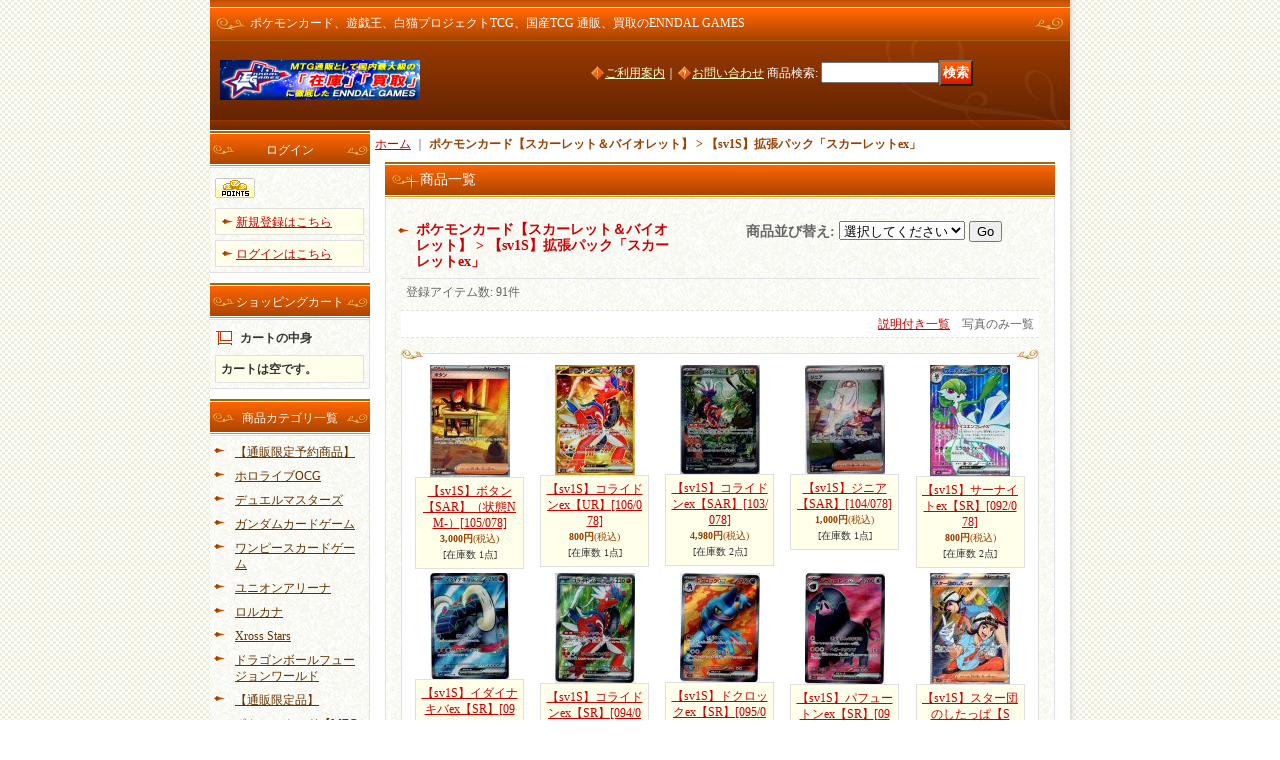

--- FILE ---
content_type: text/html; charset=UTF-8
request_url: https://www.enndalgames2.com/product-list/942
body_size: 31287
content:
<!DOCTYPE html PUBLIC "-//W3C//DTD XHTML 1.0 Transitional//EN"
 "http://www.w3.org/TR/xhtml1/DTD/xhtml1-transitional.dtd">
<html>
<head>
  <meta http-equiv="content-language" content="ja" />
  <meta http-equiv="content-type" content="text/html; charset=utf-8" />
  <meta http-equiv="content-style-type" content="text/css" />
  <meta http-equiv="content-script-type" content="text/javascript" />
  <title>【sv1S】拡張パック「スカーレットex」 - ENNDAL GAMES2</title>
  <meta name="keywords" content="遊戯王,ポケモンカード,Wixoss,ヴァイス,通販,シングル,ショップ" />
  <meta name="description" content="遊戯王、ポケモンカード、Wixoss、ヴァイスシュヴァルツのシングル通販、買取ならENNDAL GAMESへ！" />
  <link rel="alternate" type="application/rss+xml" title="RSS" href="https://www.enndalgames2.com/rss/rss.php" />
  <link rel="alternate" media="only screen and (max-width: 640px)" href="https://www.enndalgames2.com/phone/product-list/942" />
  <link rel="canonical" href="https://www.enndalgames2.com/product-list/942" />
  <script type="text/javascript" src="https://www.enndalgames2.com/res/css148/js/ocnk.js?1401845513"></script>
  <link href="https://www.enndalgames2.com/res/css1/style/common.css?1698389114" rel="stylesheet" type="text/css" media="all" />
  <link href="https://www.enndalgames2.com/res/css148/style/column2.css?1462843418" rel="stylesheet" type="text/css" media="all" />
  <link href="https://www.enndalgames2.com/data/enndalgames2/2013081611444908a420.css?1625734026" rel="stylesheet" type="text/css" media="all" />
  <script type="text/javascript" src="https://www.enndalgames2.com/res/css148/js/public/jquery.js?1320889190"></script>
  <script src="https://www.enndalgames2.com/res/css148/js/public/jquery.migrate-v1.js"></script>
  <script src="https://www.enndalgames2.com/res/css148/js/public/jquery.migrate-v3.js"></script>
  <script type="text/javascript" src="https://www.enndalgames2.com/res/css148/js/underscore.js?v=3"></script>
  <script type="text/javascript">jQuery.noConflict();</script>
  <script type="text/javascript" src="https://www.enndalgames2.com/res/css148/js/prototype.js?1401845515"></script>
  <script type="text/javascript" src="https://www.enndalgames2.com/res/css148/js/flipsnap.js"></script>
  <script type="text/javascript" src="https://www.enndalgames2.com/res/css148/js/jquerypp.custom.js"></script>
  <script type="text/javascript" src="https://www.enndalgames2.com/res/css148/js/pack/jquery.swipeList-min.js?1441333883"></script>
  <script type="text/javascript" src="https://www.enndalgames2.com/res/css148/js/pack/jquery.collapser-min.js"></script>
  <script type="text/javascript" src="https://www.enndalgames2.com/res/css148/js/pack/shared-tool-min.js?1625028311"></script>
  <script src="https://www.enndalgames2.com/res/css148/js/pack/ranking-tab-min.js?1625028310"></script>
  <script type="text/javascript" src="https://www.enndalgames2.com/res/css148/js/common.js?1401845536"></script>
<script async src="https://www.googletagmanager.com/gtag/js?id=UA-78507762-1"></script>
<script>
  window.dataLayer = window.dataLayer || [];
  function gtag(){dataLayer.push(arguments);}
  gtag('js', new Date());
  gtag('config', 'UA-78507762-1');
</script>

</head>
<body onload="init();" class="categorylist_page_body" id="categorylist_page_942">
<table width="860" border="0" cellspacing="0" cellpadding="0" id="container" align="center"  >
    <tr>
                                                        <td colspan="2">
                                <div id="copy">
                                    <h1>ポケモンカード、遊戯王、白猫プロジェクトTCG、国産TCG 通販、買取のENNDAL GAMES</h1>                        </div>
            <div id="header">
                                    <div class="shoplogo">
                        <a href="https://www.enndalgames2.com/"><img src="https://www.enndalgames2.com/data/enndalgames2/image/20120808_f236bd.jpg" width="200" height="40" border="0" alt="ENNDAL GAMES2" /></a>
                    </div>
                                                                    <form method="get" action="https://www.enndalgames2.com/product-list" style="margin: 0; padding: 0;"><div class="subnavi">
                        <span class="subicon01"><a href="https://www.enndalgames2.com/help">ご利用案内</a></span><span class="sec_linel">｜</span><span class="subicon02"><a href="https://www.enndalgames2.com/contact" class="secure_link">お問い合わせ</a></span>
                        <span class="search_label">商品検索<span class="colon">:</span> </span><input type="text" name="keyword" size="10"  class="form" /><span class="bot_b"><input type="submit" name="Submit" value="検索" class="searchinput" /></span>
                    </div></form>
                                            </div>
        </td>
            </tr>
    <tr>
        <td colspan="2" id="bline"></td>
    </tr>
    <tr>
        <td width="160" valign="top" id="lefttd">
                                                                                                                                                                            <div class="side_box" id="login_box_area">
              <div class="member">
                <div class="shopc_title">
                    <h3>ログイン</h3>
                </div>
                <div class="shopc_list">
                    <div class="auto">
                    <div class="icon">
                        <div class="shopc_go">
                          <a href="https://www.enndalgames2.com/help#help_point" target="_blank"><img src="https://www.enndalgames2.com/res/css148/img/all/icon_point.gif" width="40" height="20" border="0" align="absmiddle" alt="Purchase Point(Store Credit)" class="icon_point" /></a>
                        </div>
                    </div>
                        <div class="shopc_in">
                            <div class="subicon03" id="mregistration"><a href="https://www.enndalgames2.com/register" class="secure_link">新規登録はこちら</a></div>
                        </div>
                        <div class="shopc_in">
                            <div class="subicon03" id="mlogin"><a href="https://www.enndalgames2.com/member-login" class="secure_link">ログインはこちら</a></div>
                        </div>
                    </div>
                </div>
              </div>
            </div>
                                                                                                                                                <div class="side_box" id="left_cart_area">
                    <div class="shopc_title">
                        <h3>ショッピングカート</h3>
                    </div>
                    <div class="shopc_list">
                        <div class="shopc_in_title">カートの中身</div>
                                    <div class="shopc_in"><h2>カートは空です。</h2></div>
            
            
                    </div>
                </div>
                                                                                                                                                                                                                                                                                                                                                                                                                                                                                                                                                                                                                                                                                                                                                                                                                                                                                                                                                                                                                                                                                                                                                                                                                                                                                                                                                                                                                                                                                                                                                                                                                                                        <div class="side_box">
                <div class="category_title">
                    <h3>商品カテゴリ一覧</h3>
                </div>
                <div class="category_list">
                    <ul class="has_image_ul">
                                    <li>
                            <span class="mcategory">
                                                                                                <a href="https://www.enndalgames2.com/product-list/1045">【通販限定予約商品】</a>
                                                            </span>
                                </li>
                                    <li>
                            <span class="mcategory">
                                                                                                <a href="#" onclick="OpenCategory('folder1'); return false;">ホロライブOCG</a>
                                                            </span>
                                    <ul class="folder1" id="folder1" style="display:none">
                                                                    <li>
                                                                        <a href="https://www.enndalgames2.com/product-list/1122">アヤカシヴァーミリオン</a>
                                </li>
                                                                    <li>
                                                                        <a href="https://www.enndalgames2.com/product-list/1114">エンチャントレガリア</a>
                                </li>
                                                                    <li>
                                                                        <a href="https://www.enndalgames2.com/product-list/1067">ブルーミングレディアンス</a>
                                </li>
                                                                    <li>
                                                                        <a href="https://www.enndalgames2.com/product-list/1068">クインテットスペクトラム</a>
                                </li>
                                                                    <li>
                                                                        <a href="https://www.enndalgames2.com/product-list/1083">エリートスパーク</a>
                                </li>
                                                                    <li>
                                                                        <a href="https://www.enndalgames2.com/product-list/1079">スタートデッキ&amp;エール</a>
                                </li>
                                                                    <li>
                                                                        <a href="https://www.enndalgames2.com/product-list/1097">キュリアスユニバース</a>
                                </li>
                                                                    <li>
                                                                        <a href="https://www.enndalgames2.com/product-list/1109">プロモ</a>
                                </li>
                                                    </ul>
                                </li>
                                    <li>
                            <span class="mcategory">
                                                                                                <a href="#" onclick="OpenCategory('folder2'); return false;">デュエルマスターズ</a>
                                                            </span>
                                    <ul class="folder2" id="folder2" style="display:none">
                                                                    <li>
                                                                        <a href="https://www.enndalgames2.com/product-list/1082">異次元の超獣使い【にじさんじコラボ】</a>
                                </li>
                                                                    <li>
                                                                        <a href="https://www.enndalgames2.com/product-list/482">その他シングル</a>
                                </li>
                                                    </ul>
                                </li>
                                    <li>
                            <span class="mcategory">
                                                                                                <a href="#" onclick="OpenCategory('folder3'); return false;">ガンダムカードゲーム</a>
                                                            </span>
                                    <ul class="folder3" id="folder3" style="display:none">
                                                                    <li>
                                                                        <a href="https://www.enndalgames2.com/product-list/1118">Dual Impact【GD02】</a>
                                </li>
                                                                    <li>
                                                                        <a href="https://www.enndalgames2.com/product-list/1100">Newtype Rising【GD01】</a>
                                </li>
                                                                    <li>
                                                                        <a href="https://www.enndalgames2.com/product-list/1102">リソース</a>
                                </li>
                                                                    <li>
                                                                        <a href="https://www.enndalgames2.com/product-list/1101">プロモ</a>
                                </li>
                                                    </ul>
                                </li>
                                    <li>
                            <span class="mcategory">
                                                                                                <a href="#" onclick="OpenCategory('folder4'); return false;">ワンピースカードゲーム</a>
                                                            </span>
                                    <ul class="folder4" id="folder4" style="display:none">
                                                                    <li>
                                                                        <a href="https://www.enndalgames2.com/product-list/1022">その他シングル</a>
                                </li>
                                                                    <li>
                                                                        <a href="https://www.enndalgames2.com/product-list/1043">THE BESTVol.1＆Vol.2</a>
                                </li>
                                                    </ul>
                                </li>
                                    <li>
                            <span class="mcategory">
                                                                                                <a href="#" onclick="OpenCategory('folder5'); return false;">ユニオンアリーナ</a>
                                                            </span>
                                    <ul class="folder5" id="folder5" style="display:none">
                                                                    <li>
                                                                        <a href="https://www.enndalgames2.com/product-list/1048">アクションポイント</a>
                                </li>
                                                                    <li>
                                                                        <a href="https://www.enndalgames2.com/product-list/1064">SRパラレル</a>
                                </li>
                                                                    <li>
                                                                        <a href="https://www.enndalgames2.com/product-list/1053">SR</a>
                                </li>
                                                                    <li>
                                                                        <a href="https://www.enndalgames2.com/product-list/1065">Rパラレル</a>
                                </li>
                                                                    <li>
                                                                        <a href="https://www.enndalgames2.com/product-list/1052">R</a>
                                </li>
                                                                    <li>
                                                                        <a href="https://www.enndalgames2.com/product-list/1088">Uパラレル</a>
                                </li>
                                                                    <li>
                                                                        <a href="https://www.enndalgames2.com/product-list/1089">U</a>
                                </li>
                                                                    <li>
                                                                        <a href="https://www.enndalgames2.com/product-list/1090">Cパラレル</a>
                                </li>
                                                                    <li>
                                                                        <a href="https://www.enndalgames2.com/product-list/1091">C</a>
                                </li>
                                                                    <li>
                                                                        <a href="https://www.enndalgames2.com/product-list/1092">プロモ</a>
                                </li>
                                                    </ul>
                                </li>
                                    <li>
                            <span class="mcategory">
                                                                                                <a href="#" onclick="OpenCategory('folder6'); return false;">ロルカナ</a>
                                                            </span>
                                    <ul class="folder6" id="folder6" style="display:none">
                                                                    <li>
                                                                        <a href="https://www.enndalgames2.com/product-list/1124">【FABLED 物語のおもいで】 特別プロモーションパックvol.1</a>
                                </li>
                                                                    <li>
                                                                        <a href="https://www.enndalgames2.com/product-list/1123">【ARCHAZIAS ISLAND アーケイジアと魔法の島】</a>
                                </li>
                                                                    <li>
                                                                        <a href="https://www.enndalgames2.com/product-list/1119">【AZURITE SEA 大いなるアズライト】</a>
                                </li>
                                                                    <li>
                                                                        <a href="https://www.enndalgames2.com/product-list/1113">【SHIMMERING SKIES 星々の輝き】</a>
                                </li>
                                                                    <li>
                                                                        <a href="https://www.enndalgames2.com/product-list/1098">【URSULA’S RETURN 逆襲のアースラ】</a>
                                </li>
                                                                    <li>
                                                                        <a href="https://www.enndalgames2.com/product-list/1093">【INTO THE INKLANDS インクランド探訪】</a>
                                </li>
                                                                    <li>
                                                                        <a href="https://www.enndalgames2.com/product-list/1084">【RISE OF THE FLOODBORN フラッドボーンの渾沌】</a>
                                </li>
                                                                    <li>
                                                                        <a href="https://www.enndalgames2.com/product-list/1078">【THE FIRST CHAPTER 物語のはじまり】</a>
                                </li>
                                                                    <li>
                                                                        <a href="https://www.enndalgames2.com/product-list/1096">【プロモ】</a>
                                </li>
                                                    </ul>
                                </li>
                                    <li>
                            <span class="mcategory">
                                                                                                <a href="https://www.enndalgames2.com/product-list/1110">Xross Stars</a>
                                                            </span>
                                </li>
                                    <li>
                            <span class="mcategory">
                                                                                                <a href="https://www.enndalgames2.com/product-list/1029">ドラゴンボールフュージョンワールド</a>
                                                            </span>
                                </li>
                                    <li>
                            <span class="mcategory">
                                                                                                <a href="#" onclick="OpenCategory('folder9'); return false;">【通販限定品】</a>
                                                            </span>
                                    <ul class="folder9" id="folder9" style="display:none">
                                                                    <li>
                                                                        <a href="https://www.enndalgames2.com/product-list/876">ポケモンカード</a>
                                </li>
                                                                    <li>
                                                                        <a href="https://www.enndalgames2.com/product-list/1072">ロルカナ</a>
                                </li>
                                                                    <li>
                                                                        <a href="https://www.enndalgames2.com/product-list/1036">ユニオンアリーナ</a>
                                </li>
                                                                    <li>
                                                                        <a href="https://www.enndalgames2.com/product-list/1039">ドラゴンボールフュージョンワールド</a>
                                </li>
                                                                    <li>
                                                                        <a href="https://www.enndalgames2.com/product-list/1040">ワンピースカードゲーム</a>
                                </li>
                                                                    <li>
                                                                        <a href="https://www.enndalgames2.com/product-list/1044">コナンTCG</a>
                                </li>
                                                                    <li>
                                                                        <a href="https://www.enndalgames2.com/product-list/1059">五等分の花嫁</a>
                                </li>
                                                                    <li>
                                                                        <a href="https://www.enndalgames2.com/product-list/1060">デュエルマスターズ</a>
                                </li>
                                                                    <li>
                                                                        <a href="https://www.enndalgames2.com/product-list/1116">ガンダムカードゲーム</a>
                                </li>
                                                                    <li>
                                                                        <a href="https://www.enndalgames2.com/product-list/1117">その他TCG</a>
                                </li>
                                                    </ul>
                                </li>
                                    <li>
                            <span class="mcategory">
                                                                                                <a href="#" onclick="OpenCategory('folder10'); return false;">ポケモンカード【MEGA】</a>
                                                            </span>
                                    <ul class="folder10" id="folder10" style="display:none">
                                                                    <li>
                                                                        <a href="https://www.enndalgames2.com/product-list/1125">【M3】拡張パック「ムニキスゼロ」</a>
                                </li>
                                                                    <li>
                                                                        <a href="https://www.enndalgames2.com/product-list/1121">【MC】スタートデッキ100 バトルコレクション</a>
                                </li>
                                                                    <li>
                                                                        <a href="https://www.enndalgames2.com/product-list/1120">【M2a】ハイクラスパック「MEGAドリームex」</a>
                                </li>
                                                                    <li>
                                                                        <a href="https://www.enndalgames2.com/product-list/1115">【M2】拡張パック「インフェルノX」</a>
                                </li>
                                                                    <li>
                                                                        <a href="https://www.enndalgames2.com/product-list/1104">【M1L】拡張パック「メガブレイブ」</a>
                                </li>
                                                                    <li>
                                                                        <a href="https://www.enndalgames2.com/product-list/1105">【M1S】拡張パック「メガシンフォニア」</a>
                                </li>
                                                                    <li>
                                                                        <a href="https://www.enndalgames2.com/product-list/1106">【MA】プレミアムトレーナーボックス「MEGA」</a>
                                </li>
                                                                    <li>
                                                                        <a href="https://www.enndalgames2.com/product-list/1111">【MBG】スターターセットMEGA「メガゲンガーex」</a>
                                </li>
                                                                    <li>
                                                                        <a href="https://www.enndalgames2.com/product-list/1112">【MBD】スターターセットMEGA「メガディアンシーex」</a>
                                </li>
                                                    </ul>
                                </li>
                                    <li>
                            <span class="mcategory">
                                                                                                <a href="#" onclick="OpenCategory('folder11'); return false;">ポケモンカード【スカーレット＆バイオレット】</a>
                                                            </span>
                                    <ul class="folder11" id="folder11" style="display:none">
                                                                    <li>
                                                                        <a href="https://www.enndalgames2.com/product-list/1095">【sv11B】拡張パック「ブラックボルト」</a>
                                </li>
                                                                    <li>
                                                                        <a href="https://www.enndalgames2.com/product-list/1094">【sv11W】拡張パック「ホワイトフレア」</a>
                                </li>
                                                                    <li>
                                                                        <a href="https://www.enndalgames2.com/product-list/1085">【sv10】拡張パック「ロケット団の栄光」</a>
                                </li>
                                                                    <li>
                                                                        <a href="https://www.enndalgames2.com/product-list/1080">【sv9a】強化拡張パック「熱風のアリーナ」</a>
                                </li>
                                                                    <li>
                                                                        <a href="https://www.enndalgames2.com/product-list/1071">【sv9】拡張パック「バトルパートナーズ」</a>
                                </li>
                                                                    <li>
                                                                        <a href="https://www.enndalgames2.com/product-list/1063">【sv8a】ハイクラスパック「テラスタルフェスex」</a>
                                </li>
                                                                    <li>
                                                                        <a href="https://www.enndalgames2.com/product-list/1069">【svM・svOM】スタートデッキなど</a>
                                </li>
                                                                    <li>
                                                                        <a href="https://www.enndalgames2.com/product-list/1058">【sv8】拡張パック「超電ブレイカー」</a>
                                </li>
                                                                    <li>
                                                                        <a href="https://www.enndalgames2.com/product-list/1055">【sv7a】強化拡張パック「楽園ドラゴーナ」</a>
                                </li>
                                                                    <li>
                                                                        <a href="https://www.enndalgames2.com/product-list/1042">【sv7】拡張パック「ステラミラクル」</a>
                                </li>
                                                                    <li>
                                                                        <a href="https://www.enndalgames2.com/product-list/1038">【sv6a】強化拡張パック「ナイトワンダラー」</a>
                                </li>
                                                                    <li>
                                                                        <a href="https://www.enndalgames2.com/product-list/1035">【sv6】拡張パック「変幻の仮面」</a>
                                </li>
                                                                    <li>
                                                                        <a href="https://www.enndalgames2.com/product-list/1033">【sv5a】強化拡張パック「クリムゾンヘイズ」</a>
                                </li>
                                                                    <li>
                                                                        <a href="https://www.enndalgames2.com/product-list/1025">【sv5K】拡張パック「ワイルドフォース」</a>
                                </li>
                                                                    <li>
                                                                        <a href="https://www.enndalgames2.com/product-list/1024">【sv5M】拡張パック「サイバージャッジ」</a>
                                </li>
                                                                    <li>
                                                                        <a href="https://www.enndalgames2.com/product-list/1018">【sv4a】ハイクラスパック「シャイニートレジャーex」</a>
                                </li>
                                                                    <li>
                                                                        <a href="https://www.enndalgames2.com/product-list/1012">【sv4K】拡張パック「古代の咆哮」</a>
                                </li>
                                                                    <li>
                                                                        <a href="https://www.enndalgames2.com/product-list/1013">【sv4M】拡張パック「未来の一閃」</a>
                                </li>
                                                                    <li>
                                                                        <a href="https://www.enndalgames2.com/product-list/1007">【s3a】強化拡張パック「レイジングサーフ」</a>
                                </li>
                                                                    <li>
                                                                        <a href="https://www.enndalgames2.com/product-list/961">【sv3】拡張パック「黒炎の支配者」</a>
                                </li>
                                                                    <li>
                                                                        <a href="https://www.enndalgames2.com/product-list/958">【sv2a】強化拡張パック「ポケモンカード151」</a>
                                </li>
                                                                    <li>
                                                                        <a href="https://www.enndalgames2.com/product-list/955">【sv2P】拡張パック「スノーハザード」</a>
                                </li>
                                                                    <li>
                                                                        <a href="https://www.enndalgames2.com/product-list/954">【sv2D】拡張パック「クレイバースト」</a>
                                </li>
                                                                    <li>
                                                                        <a href="https://www.enndalgames2.com/product-list/948">【sv1a】強化拡張パック「トリプレットビート」</a>
                                </li>
                                                                    <li>
                                                                        <a href="https://www.enndalgames2.com/product-list/942">【sv1S】拡張パック「スカーレットex」</a>
                                </li>
                                                                    <li>
                                                                        <a href="https://www.enndalgames2.com/product-list/943">【sv1V】拡張パック「バイオレットex」</a>
                                </li>
                                                                    <li>
                                                                        <a href="https://www.enndalgames2.com/product-list/944">【svB】プレミアムトレーナーボックスex「スカーレット＆バイオレット」</a>
                                </li>
                                                                    <li>
                                                                        <a href="https://www.enndalgames2.com/product-list/962">【svF】デッキビルドBOX「黒炎の支配者」</a>
                                </li>
                                                                    <li>
                                                                        <a href="https://www.enndalgames2.com/product-list/1019">【SVG】・【SVK】</a>
                                </li>
                                                                    <li>
                                                                        <a href="https://www.enndalgames2.com/product-list/957">【svP1】exスペシャルセット</a>
                                </li>
                                                                    <li>
                                                                        <a href="https://www.enndalgames2.com/product-list/1086">【svM】デッキビルドBOX「バトルパートナーズ」</a>
                                </li>
                                                    </ul>
                                </li>
                                    <li>
                            <span class="mcategory">
                                                                                                <a href="#" onclick="OpenCategory('folder12'); return false;">ポケモンカード【ソード＆シールド】</a>
                                                            </span>
                                    <ul class="folder12" id="folder12" style="display:none">
                                                                    <li>
                                                                        <a href="https://www.enndalgames2.com/product-list/939">【s12a】ハイクラスパック　VSTARユニバース</a>
                                </li>
                                                                    <li>
                                                                        <a href="https://www.enndalgames2.com/product-list/937">【s12】 拡張パック　パラダイムトリガー</a>
                                </li>
                                                                    <li>
                                                                        <a href="https://www.enndalgames2.com/product-list/936">【S11a】強化拡張パック　白熱のアルカナ</a>
                                </li>
                                                                    <li>
                                                                        <a href="https://www.enndalgames2.com/product-list/935">【s11】拡張パック 　ロストアビス</a>
                                </li>
                                                                    <li>
                                                                        <a href="https://www.enndalgames2.com/product-list/934">【s10b】強化拡張パック　Pokemon GO</a>
                                </li>
                                                                    <li>
                                                                        <a href="https://www.enndalgames2.com/product-list/933">【s10a】強化拡張パック　ダークファンタズマ</a>
                                </li>
                                                                    <li>
                                                                        <a href="https://www.enndalgames2.com/product-list/932">【s10D】拡張パック　タイムゲイザー</a>
                                </li>
                                                                    <li>
                                                                        <a href="https://www.enndalgames2.com/product-list/931">【s10P】拡張パック　スペースジャグラー</a>
                                </li>
                                                                    <li>
                                                                        <a href="https://www.enndalgames2.com/product-list/930">【s9a】強化拡張パック　バトルリージョン</a>
                                </li>
                                                                    <li>
                                                                        <a href="https://www.enndalgames2.com/product-list/929">【s9】拡張パック　スターバース</a>
                                </li>
                                                                    <li>
                                                                        <a href="https://www.enndalgames2.com/product-list/928">【s8b】ハイクラスパック　VMAXクライマックス</a>
                                </li>
                                                                    <li>
                                                                        <a href="https://www.enndalgames2.com/product-list/926">【s8a-P】25th ANNIVERSARY COLLECTION</a>
                                </li>
                                                                    <li>
                                                                        <a href="https://www.enndalgames2.com/product-list/927">【s8a-G】25th ANNIVERSARY GOLDEN BOX</a>
                                </li>
                                                                    <li>
                                                                        <a href="https://www.enndalgames2.com/product-list/925">【s8a】拡張パック　25th ANNIVERSARY COLLECTION</a>
                                </li>
                                                                    <li>
                                                                        <a href="https://www.enndalgames2.com/product-list/924">【s8】拡張パック　フュージョンアーツ</a>
                                </li>
                                                                    <li>
                                                                        <a href="https://www.enndalgames2.com/product-list/923">【s7D】拡張パック　摩天パーフェクト</a>
                                </li>
                                                                    <li>
                                                                        <a href="https://www.enndalgames2.com/product-list/922">【s7R】拡張パック　蒼空ストリーム</a>
                                </li>
                                                                    <li>
                                                                        <a href="https://www.enndalgames2.com/product-list/921">【s6a】強化拡張パック　イーブイヒーローズ</a>
                                </li>
                                                                    <li>
                                                                        <a href="https://www.enndalgames2.com/product-list/920">【s6H】拡張パック　白銀のランス</a>
                                </li>
                                                                    <li>
                                                                        <a href="https://www.enndalgames2.com/product-list/919">【s6K】拡張パック　漆黒のガイスト</a>
                                </li>
                                                                    <li>
                                                                        <a href="https://www.enndalgames2.com/product-list/918">【s5a】強化拡張パック　双璧のファイター</a>
                                </li>
                                                                    <li>
                                                                        <a href="https://www.enndalgames2.com/product-list/917">【s5I】拡張パック　一撃マスター</a>
                                </li>
                                                                    <li>
                                                                        <a href="https://www.enndalgames2.com/product-list/916">【s5R】拡張パック　連撃マスター</a>
                                </li>
                                                                    <li>
                                                                        <a href="https://www.enndalgames2.com/product-list/915">【s4a】ハイクラスパック　シャイニースターV</a>
                                </li>
                                                                    <li>
                                                                        <a href="https://www.enndalgames2.com/product-list/914">【s4】拡張パック　仰天のボルテッカー</a>
                                </li>
                                                                    <li>
                                                                        <a href="https://www.enndalgames2.com/product-list/913">【s3a】強化拡張パック　伝説の鼓動</a>
                                </li>
                                                                    <li>
                                                                        <a href="https://www.enndalgames2.com/product-list/912">【s3】拡張パック　ムゲンゾーン</a>
                                </li>
                                                                    <li>
                                                                        <a href="https://www.enndalgames2.com/product-list/911">【s2a】強化拡張パック　爆炎ウォーカー</a>
                                </li>
                                                                    <li>
                                                                        <a href="https://www.enndalgames2.com/product-list/910">【s2】拡張パック　反逆クラッシュ</a>
                                </li>
                                                                    <li>
                                                                        <a href="https://www.enndalgames2.com/product-list/909">【s1a】強化拡張パック　VMAXライジング</a>
                                </li>
                                                                    <li>
                                                                        <a href="https://www.enndalgames2.com/product-list/908">【s1H】拡張パック　シールド</a>
                                </li>
                                                                    <li>
                                                                        <a href="https://www.enndalgames2.com/product-list/907">【s1W】拡張パック　ソード</a>
                                </li>
                                                                    <li>
                                                                        <a href="https://www.enndalgames2.com/product-list/978">【sJ】スペシャルデッキセット『ザシアン・ザマゼンタ vs ムゲンダイナ』</a>
                                </li>
                                                                    <li>
                                                                        <a href="https://www.enndalgames2.com/product-list/979">【sI】スタートデッキ100</a>
                                </li>
                                                                    <li>
                                                                        <a href="https://www.enndalgames2.com/product-list/980">【sGG】ハイクラスデッキ　ゲンガーVMAX</a>
                                </li>
                                                                    <li>
                                                                        <a href="https://www.enndalgames2.com/product-list/981">【sGI】ハイクラスデッキ　インテレオンVMAX</a>
                                </li>
                                                                    <li>
                                                                        <a href="https://www.enndalgames2.com/product-list/982">【sF】プレミアムトレーナーボックス ICHIGEKI、RENGEKI</a>
                                </li>
                                                                    <li>
                                                                        <a href="https://www.enndalgames2.com/product-list/983">【sC2】スターターセットVMAX リザードン</a>
                                </li>
                                                                    <li>
                                                                        <a href="https://www.enndalgames2.com/product-list/984">【sEK】スターターセットVMAX カメックス</a>
                                </li>
                                                                    <li>
                                                                        <a href="https://www.enndalgames2.com/product-list/985">【sEF】スターターセットVMAX フシギバナ</a>
                                </li>
                                                                    <li>
                                                                        <a href="https://www.enndalgames2.com/product-list/986">【sD】Vスタートデッキ　各種</a>
                                </li>
                                                                    <li>
                                                                        <a href="https://www.enndalgames2.com/product-list/987">【sC赤】スターターセットVMAX　リザードン</a>
                                </li>
                                                                    <li>
                                                                        <a href="https://www.enndalgames2.com/product-list/988">【sC黒】スターターセットVMAX　オーロンゲ</a>
                                </li>
                                                                    <li>
                                                                        <a href="https://www.enndalgames2.com/product-list/989">【sB】プレミアムトレーナーボックス　ソード＆シールド</a>
                                </li>
                                                                    <li>
                                                                        <a href="https://www.enndalgames2.com/product-list/990">【sA緑】スターターセット「スターターセットV草」</a>
                                </li>
                                                                    <li>
                                                                        <a href="https://www.enndalgames2.com/product-list/991">【sA赤 】スターターセット「スターターセットV炎」</a>
                                </li>
                                                                    <li>
                                                                        <a href="https://www.enndalgames2.com/product-list/992">【sA青】スターターセット「スターターセットV水」</a>
                                </li>
                                                                    <li>
                                                                        <a href="https://www.enndalgames2.com/product-list/993">【sA黄】スターターセット「スターターセットV雷」</a>
                                </li>
                                                                    <li>
                                                                        <a href="https://www.enndalgames2.com/product-list/994">【sA茶】スターターセット「スターターセットV闘」</a>
                                </li>
                                                                    <li>
                                                                        <a href="https://www.enndalgames2.com/product-list/995">【sp6】VSTARスペシャルセット</a>
                                </li>
                                                                    <li>
                                                                        <a href="https://www.enndalgames2.com/product-list/996">【sp5】スペシャルカードセット　V-UNION</a>
                                </li>
                                                                    <li>
                                                                        <a href="https://www.enndalgames2.com/product-list/997">【sp4】VMAXスペシャルセット　イーブイヒーローズ</a>
                                </li>
                                                                    <li>
                                                                        <a href="https://www.enndalgames2.com/product-list/998">【sp2】VMAXスペシャルセット</a>
                                </li>
                                                    </ul>
                                </li>
                                    <li>
                            <span class="mcategory">
                                                                                                <a href="#" onclick="OpenCategory('folder13'); return false;">ポケモンカード【サン＆ムーン】</a>
                                                            </span>
                                    <ul class="folder13" id="folder13" style="display:none">
                                                                    <li>
                                                                        <a href="https://www.enndalgames2.com/product-list/831">【SM12a】ハイクラスパック　TAG TEAM GX タッグオールスターズ</a>
                                </li>
                                                                    <li>
                                                                        <a href="https://www.enndalgames2.com/product-list/832">【SM12】 拡張パック　オルタージェネシス</a>
                                </li>
                                                                    <li>
                                                                        <a href="https://www.enndalgames2.com/product-list/833">【SM11b】強化拡張パック　ドリームリーグ</a>
                                </li>
                                                                    <li>
                                                                        <a href="https://www.enndalgames2.com/product-list/834">【SM11a】強化拡張パック　リミックスバウト</a>
                                </li>
                                                                    <li>
                                                                        <a href="https://www.enndalgames2.com/product-list/835">【SM11】拡張パック　ミラクルツイン</a>
                                </li>
                                                                    <li>
                                                                        <a href="https://www.enndalgames2.com/product-list/836">【SM10b】強化拡張パック　スカイレジェンド</a>
                                </li>
                                                                    <li>
                                                                        <a href="https://www.enndalgames2.com/product-list/837">【SM10a】強化拡張パック　ジージーエンド</a>
                                </li>
                                                                    <li>
                                                                        <a href="https://www.enndalgames2.com/product-list/838">【SM10】強化拡張パック　ダブルブレイズ</a>
                                </li>
                                                                    <li>
                                                                        <a href="https://www.enndalgames2.com/product-list/839">【SM9b】強化拡張パック　フルメタルウォール</a>
                                </li>
                                                                    <li>
                                                                        <a href="https://www.enndalgames2.com/product-list/840">【SM9a】強化拡張パック　ナイトユニゾン</a>
                                </li>
                                                                    <li>
                                                                        <a href="https://www.enndalgames2.com/product-list/841">【SM9】拡張パック　タッグボルト</a>
                                </li>
                                                                    <li>
                                                                        <a href="https://www.enndalgames2.com/product-list/842">【SM8b】ハイクラスパック　GXウルトラシャイニー</a>
                                </li>
                                                                    <li>
                                                                        <a href="https://www.enndalgames2.com/product-list/843">【SM8a】強化拡張パック　ダークオーダー</a>
                                </li>
                                                                    <li>
                                                                        <a href="https://www.enndalgames2.com/product-list/844">【SM8】拡張パック　超爆インパクト</a>
                                </li>
                                                                    <li>
                                                                        <a href="https://www.enndalgames2.com/product-list/845">【SM7b】強化拡張パック　フェアリーライズ</a>
                                </li>
                                                                    <li>
                                                                        <a href="https://www.enndalgames2.com/product-list/846">【SM7a】強化拡張パック　迅雷スパーク</a>
                                </li>
                                                                    <li>
                                                                        <a href="https://www.enndalgames2.com/product-list/847">【SM7】拡張パック　裂空のカリスマ</a>
                                </li>
                                                                    <li>
                                                                        <a href="https://www.enndalgames2.com/product-list/848">【SM6b】強化拡張パック　チャンピオンロード</a>
                                </li>
                                                                    <li>
                                                                        <a href="https://www.enndalgames2.com/product-list/849">【SM6a】強化拡張パック　ドラゴンストーム</a>
                                </li>
                                                                    <li>
                                                                        <a href="https://www.enndalgames2.com/product-list/850">【SM6】拡張パック　禁断の光</a>
                                </li>
                                                                    <li>
                                                                        <a href="https://www.enndalgames2.com/product-list/851">【SM5+】強化拡張パック　ウルトラフォース</a>
                                </li>
                                                                    <li>
                                                                        <a href="https://www.enndalgames2.com/product-list/852">【SM5S】拡張パック　ウルトラサン</a>
                                </li>
                                                                    <li>
                                                                        <a href="https://www.enndalgames2.com/product-list/853">【SM5M】拡張パック　ウルトラムーン</a>
                                </li>
                                                                    <li>
                                                                        <a href="https://www.enndalgames2.com/product-list/878">【SM4+】ハイクラスパック GXバトルブースト</a>
                                </li>
                                                                    <li>
                                                                        <a href="https://www.enndalgames2.com/product-list/854">【SM4S】拡張パック　覚醒の勇者</a>
                                </li>
                                                                    <li>
                                                                        <a href="https://www.enndalgames2.com/product-list/855">【SM4A】拡張パック　超次元の暴獣</a>
                                </li>
                                                                    <li>
                                                                        <a href="https://www.enndalgames2.com/product-list/856">【SM3+】強化拡張パック　ひかる伝説</a>
                                </li>
                                                                    <li>
                                                                        <a href="https://www.enndalgames2.com/product-list/857">【SM3H】 拡張パック　闘う虹を見たか</a>
                                </li>
                                                                    <li>
                                                                        <a href="https://www.enndalgames2.com/product-list/858">【SM3N】拡張パック　光を喰らう闇</a>
                                </li>
                                                                    <li>
                                                                        <a href="https://www.enndalgames2.com/product-list/859">【SM2+】強化拡張パック　新たなる試練の向こう</a>
                                </li>
                                                                    <li>
                                                                        <a href="https://www.enndalgames2.com/product-list/860">【SM2K】拡張パック　キミを待つ島々</a>
                                </li>
                                                                    <li>
                                                                        <a href="https://www.enndalgames2.com/product-list/861">【SM2L】拡張パック　アローラの月光</a>
                                </li>
                                                                    <li>
                                                                        <a href="https://www.enndalgames2.com/product-list/862">【SM1+】強化拡張パック　サン＆ムーン</a>
                                </li>
                                                                    <li>
                                                                        <a href="https://www.enndalgames2.com/product-list/865">【SM1M】コレクション　ムーン</a>
                                </li>
                                                                    <li>
                                                                        <a href="https://www.enndalgames2.com/product-list/863">【SM1S】コレクション　サン</a>
                                </li>
                                                                    <li>
                                                                        <a href="https://www.enndalgames2.com/product-list/879">【SMP2】ムービースペシャルパック「名探偵ピカチュウ」</a>
                                </li>
                                                                    <li>
                                                                        <a href="https://www.enndalgames2.com/product-list/880">【SMP1】「イワンコ全力デッキ」</a>
                                </li>
                                                                    <li>
                                                                        <a href="https://www.enndalgames2.com/product-list/881">【SMN】デッキビルドBOX TAG TEAM GX</a>
                                </li>
                                                                    <li>
                                                                        <a href="https://www.enndalgames2.com/product-list/882">【SMM】スターターセット TAG TEAM GX「エーフィ&amp;デオキシスGX」「ブラッキー&amp;ダークライGX」</a>
                                </li>
                                                                    <li>
                                                                        <a href="https://www.enndalgames2.com/product-list/883">【SML】ファミリーポケモンカードゲーム</a>
                                </li>
                                                                    <li>
                                                                        <a href="https://www.enndalgames2.com/product-list/884">【SMK】トレーナーバトルデッキ：「ニビシティジムのタケシ」「ハナダシティジムのカスミ」</a>
                                </li>
                                                                    <li>
                                                                        <a href="https://www.enndalgames2.com/product-list/885">【SMJ】プレミアムトレーナーボックス TAG TEAM GX</a>
                                </li>
                                                                    <li>
                                                                        <a href="https://www.enndalgames2.com/product-list/886">【SMI】スターターセット「炎のブースターGX」「水のシャワーズGX」「雷のサンダースGX」</a>
                                </li>
                                                                    <li>
                                                                        <a href="https://www.enndalgames2.com/product-list/887">【SMH】GXスタートデッキ</a>
                                </li>
                                                                    <li>
                                                                        <a href="https://www.enndalgames2.com/product-list/888">【SME】スターターセット伝説「ソルガレオGX ルナアーラGX」</a>
                                </li>
                                                                    <li>
                                                                        <a href="https://www.enndalgames2.com/product-list/889">【SMD】30枚デッキ対戦セット「サトシVSロケット団」</a>
                                </li>
                                                                    <li>
                                                                        <a href="https://www.enndalgames2.com/product-list/890">【SMC】スターターセット改造「カプ・ブルルGX」</a>
                                </li>
                                                                    <li>
                                                                        <a href="https://www.enndalgames2.com/product-list/891">【SMA】「スターターセット草 ジュナイパーGX」「スターターセット炎 ガオガエンGX」「スターターセット水 アシレーヌGX」</a>
                                </li>
                                                                    <li>
                                                                        <a href="https://www.enndalgames2.com/product-list/877">エクストラレギュレーションBOX</a>
                                </li>
                                                    </ul>
                                </li>
                                    <li>
                            <span class="mcategory">
                                                                                                <a href="#" onclick="OpenCategory('folder14'); return false;">ポケモンカード【エクストラレギュレーション】</a>
                                                            </span>
                                    <ul class="folder14" id="folder14" style="display:none">
                                                                    <li>
                                                                        <a href="https://www.enndalgames2.com/product-list/965">ポケモン</a>
                                </li>
                                                                    <li>
                                                                        <a href="https://www.enndalgames2.com/product-list/966">グッズ</a>
                                </li>
                                                                    <li>
                                                                        <a href="https://www.enndalgames2.com/product-list/967">サポート</a>
                                </li>
                                                                    <li>
                                                                        <a href="https://www.enndalgames2.com/product-list/968">スタジアム</a>
                                </li>
                                                                    <li>
                                                                        <a href="https://www.enndalgames2.com/product-list/969">エネルギー</a>
                                </li>
                                                    </ul>
                                </li>
                                    <li>
                            <span class="mcategory">
                                                                                                <a href="#" onclick="OpenCategory('folder15'); return false;">ポケモンカード【殿堂】</a>
                                                            </span>
                                    <ul class="folder15" id="folder15" style="display:none">
                                                                    <li>
                                                                        <a href="https://www.enndalgames2.com/product-list/971">ポケモン</a>
                                </li>
                                                                    <li>
                                                                        <a href="https://www.enndalgames2.com/product-list/972">グッズ</a>
                                </li>
                                                                    <li>
                                                                        <a href="https://www.enndalgames2.com/product-list/973">サポート</a>
                                </li>
                                                                    <li>
                                                                        <a href="https://www.enndalgames2.com/product-list/976">サポーター</a>
                                </li>
                                                                    <li>
                                                                        <a href="https://www.enndalgames2.com/product-list/977">トレーナー</a>
                                </li>
                                                                    <li>
                                                                        <a href="https://www.enndalgames2.com/product-list/974">スタジアム</a>
                                </li>
                                                                    <li>
                                                                        <a href="https://www.enndalgames2.com/product-list/975">エネルギー</a>
                                </li>
                                                    </ul>
                                </li>
                                    <li>
                            <span class="mcategory">
                                                                                                <a href="#" onclick="OpenCategory('folder16'); return false;">ポケモンカード【ADV~PCG】</a>
                                                            </span>
                                    <ul class="folder16" id="folder16" style="display:none">
                                                                    <li>
                                                                        <a href="https://www.enndalgames2.com/product-list/1000">ポケモン</a>
                                </li>
                                                                    <li>
                                                                        <a href="https://www.enndalgames2.com/product-list/1001">どうぐ</a>
                                </li>
                                                                    <li>
                                                                        <a href="https://www.enndalgames2.com/product-list/1002">サポーター</a>
                                </li>
                                                                    <li>
                                                                        <a href="https://www.enndalgames2.com/product-list/1003">エネルギー</a>
                                </li>
                                                                    <li>
                                                                        <a href="https://www.enndalgames2.com/product-list/1011">スタジアム</a>
                                </li>
                                                    </ul>
                                </li>
                                    <li>
                            <span class="mcategory">
                                                                                                <a href="#" onclick="OpenCategory('folder17'); return false;">ポケモンカード【プロモ】</a>
                                                            </span>
                                    <ul class="folder17" id="folder17" style="display:none">
                                                                    <li>
                                                                        <a href="https://www.enndalgames2.com/product-list/938">【プロモ】SV-P</a>
                                </li>
                                                                    <li>
                                                                        <a href="https://www.enndalgames2.com/product-list/904">【プロモ】S-P</a>
                                </li>
                                                                    <li>
                                                                        <a href="https://www.enndalgames2.com/product-list/905">【プロモ】SM-P</a>
                                </li>
                                                                    <li>
                                                                        <a href="https://www.enndalgames2.com/product-list/1008">【プロモ】エクストラ</a>
                                </li>
                                                                    <li>
                                                                        <a href="https://www.enndalgames2.com/product-list/1009">【プロモ】殿堂</a>
                                </li>
                                                                    <li>
                                                                        <a href="https://www.enndalgames2.com/product-list/1010">【プロモ】ADV〜PCG及びそれ以前</a>
                                </li>
                                                    </ul>
                                </li>
                                    <li>
                            <span class="mcategory">
                                                                                                <a href="#" onclick="OpenCategory('folder18'); return false;">ポケモンカード</a>
                                                            </span>
                                    <ul class="folder18" id="folder18" style="display:none">
                                                                    <li>
                                                                        <a href="https://www.enndalgames2.com/product-list/747">ポケモンカード　第一弾　初版　(レアリティシンボルなし)　旧裏面</a>
                                </li>
                                                                    <li>
                                                                        <a href="https://www.enndalgames2.com/product-list/753">ポケモンカード 旧裏面</a>
                                </li>
                                                                    <li>
                                                                        <a href="https://www.enndalgames2.com/product-list/1014">ポケモンカードゲーム Classic</a>
                                </li>
                                                                    <li>
                                                                        <a href="https://www.enndalgames2.com/product-list/706">未開封商品</a>
                                </li>
                                                                    <li>
                                                                        <a href="https://www.enndalgames2.com/product-list/947">基本エネルギー</a>
                                </li>
                                                                    <li>
                                                                        <a href="https://www.enndalgames2.com/product-list/700">スペシャル</a>
                                </li>
                                                                    <li>
                                                                        <a href="https://www.enndalgames2.com/product-list/607">サプライ</a>
                                </li>
                                                                    <li>
                                                                        <a href="https://www.enndalgames2.com/product-list/601">海外版</a>
                                </li>
                                                                    <li>
                                                                        <a href="https://www.enndalgames2.com/product-list/592">プロモカード</a>
                                </li>
                                                                    <li>
                                                                        <a href="https://www.enndalgames2.com/product-list/424">ポケットモンスターカードゲーム</a>
                                </li>
                                                                    <li>
                                                                        <a href="https://www.enndalgames2.com/product-list/425">ポケモンカード★neo</a>
                                </li>
                                                                    <li>
                                                                        <a href="https://www.enndalgames2.com/product-list/426">ポケモンカードe</a>
                                </li>
                                                                    <li>
                                                                        <a href="https://www.enndalgames2.com/product-list/427">ポケモンカードゲームADV</a>
                                </li>
                                                                    <li>
                                                                        <a href="https://www.enndalgames2.com/product-list/428">ポケモンカードゲーム</a>
                                </li>
                                                                    <li>
                                                                        <a href="https://www.enndalgames2.com/product-list/429">ポケモンカードプレイヤーズ</a>
                                </li>
                                                                    <li>
                                                                        <a href="https://www.enndalgames2.com/product-list/430">ポケモンカードゲームDP</a>
                                </li>
                                                                    <li>
                                                                        <a href="https://www.enndalgames2.com/product-list/431">ポケモンカードゲームDPt</a>
                                </li>
                                                                    <li>
                                                                        <a href="https://www.enndalgames2.com/product-list/432">ポケモンカードゲームLEGEND</a>
                                </li>
                                                                    <li>
                                                                        <a href="https://www.enndalgames2.com/product-list/433">ポケモンカードゲームBW</a>
                                </li>
                                                                    <li>
                                                                        <a href="https://www.enndalgames2.com/product-list/434">ポケモンカードゲームXY</a>
                                </li>
                                                                    <li>
                                                                        <a href="https://www.enndalgames2.com/product-list/435">ポケモンカードゲームXYBREAK</a>
                                </li>
                                                                    <li>
                                                                        <a href="https://www.enndalgames2.com/product-list/436">プロモカード 1996年発行</a>
                                </li>
                                                                    <li>
                                                                        <a href="https://www.enndalgames2.com/product-list/437">プロモカード 1997年発行</a>
                                </li>
                                                                    <li>
                                                                        <a href="https://www.enndalgames2.com/product-list/438">プロモカード 1998年発行</a>
                                </li>
                                                                    <li>
                                                                        <a href="https://www.enndalgames2.com/product-list/439">プロモカード 1999年発行</a>
                                </li>
                                                                    <li>
                                                                        <a href="https://www.enndalgames2.com/product-list/440">プロモカード 2000年発行</a>
                                </li>
                                                                    <li>
                                                                        <a href="https://www.enndalgames2.com/product-list/441">プロモカード 2001年発行</a>
                                </li>
                                                                    <li>
                                                                        <a href="https://www.enndalgames2.com/product-list/442">プロモカード 2002年発行</a>
                                </li>
                                                                    <li>
                                                                        <a href="https://www.enndalgames2.com/product-list/443">プロモカード 2003年発行</a>
                                </li>
                                                                    <li>
                                                                        <a href="https://www.enndalgames2.com/product-list/444">プロモカード 2004年発行</a>
                                </li>
                                                                    <li>
                                                                        <a href="https://www.enndalgames2.com/product-list/445">プロモカード 2005年発行</a>
                                </li>
                                                                    <li>
                                                                        <a href="https://www.enndalgames2.com/product-list/780">ポケキュンシリーズ</a>
                                </li>
                                                                    <li>
                                                                        <a href="https://www.enndalgames2.com/product-list/722">まとめ売り</a>
                                </li>
                                                                    <li>
                                                                        <a href="https://www.enndalgames2.com/product-list/759">【sC赤】スターターセットVMAX　リザードン</a>
                                </li>
                                                    </ul>
                                </li>
                                    <li>
                            <span class="mcategory">
                                                                                                <a href="#" onclick="OpenCategory('folder19'); return false;">シャドウバース　エボルヴ</a>
                                                            </span>
                                    <ul class="folder19" id="folder19" style="display:none">
                                                                    <li>
                                                                        <a href="https://www.enndalgames2.com/product-list/1041">【その他】</a>
                                </li>
                                                                    <li>
                                                                        <a href="https://www.enndalgames2.com/product-list/898">【SD01-SD06】</a>
                                </li>
                                                                    <li>
                                                                        <a href="https://www.enndalgames2.com/product-list/874">プロモーションカード</a>
                                </li>
                                                                    <li>
                                                                        <a href="https://www.enndalgames2.com/product-list/902">【CP01】コラボパック「ウマ娘 プリティーダービー」</a>
                                </li>
                                                                    <li>
                                                                        <a href="https://www.enndalgames2.com/product-list/1005">【CP02】アイドルマスター シンデレラガールズ</a>
                                </li>
                                                                    <li>
                                                                        <a href="https://www.enndalgames2.com/product-list/1016">【BP01〜BP07】</a>
                                </li>
                                                    </ul>
                                </li>
                                    <li>
                            <span class="mcategory">
                                                                                                <a href="https://www.enndalgames2.com/product-list/752">ポケモングッズ</a>
                                                            </span>
                                </li>
                                    <li>
                            <span class="mcategory">
                                                                                                <a href="#" onclick="OpenCategory('folder21'); return false;">ファイアーエムブレム　サイファ</a>
                                                            </span>
                                    <ul class="folder21" id="folder21" style="display:none">
                                                                    <li>
                                                                        <a href="https://www.enndalgames2.com/product-list/1017">第20弾　その手が導く夜明け</a>
                                </li>
                                                                    <li>
                                                                        <a href="https://www.enndalgames2.com/product-list/1062">第18弾　雄飛のオラトリオ</a>
                                </li>
                                                                    <li>
                                                                        <a href="https://www.enndalgames2.com/product-list/718">第17弾　英雄総進軍</a>
                                </li>
                                                                    <li>
                                                                        <a href="https://www.enndalgames2.com/product-list/714">第16弾　勇気よ燃ゆる魂よ</a>
                                </li>
                                                                    <li>
                                                                        <a href="https://www.enndalgames2.com/product-list/618">第15弾　輝く世界</a>
                                </li>
                                                                    <li>
                                                                        <a href="https://www.enndalgames2.com/product-list/603">第14弾　瞳の見つめる未来</a>
                                </li>
                                                                    <li>
                                                                        <a href="https://www.enndalgames2.com/product-list/562">第13弾　炎と鋼と想と哀と</a>
                                </li>
                                                                    <li>
                                                                        <a href="https://www.enndalgames2.com/product-list/561">第12弾　荒れ狂う破濤</a>
                                </li>
                                                                    <li>
                                                                        <a href="https://www.enndalgames2.com/product-list/560">第11弾　赫赫たる双撃</a>
                                </li>
                                                                    <li>
                                                                        <a href="https://www.enndalgames2.com/product-list/559">第10弾　クロスローズ</a>
                                </li>
                                                                    <li>
                                                                        <a href="https://www.enndalgames2.com/product-list/558">第9弾　響地轟轟</a>
                                </li>
                                                                    <li>
                                                                        <a href="https://www.enndalgames2.com/product-list/557">第8弾　生と死－運命の先へ</a>
                                </li>
                                                                    <li>
                                                                        <a href="https://www.enndalgames2.com/product-list/556">第7弾　士道を征く</a>
                                </li>
                                                                    <li>
                                                                        <a href="https://www.enndalgames2.com/product-list/555">第6弾　閃駆ノ騎影</a>
                                </li>
                                                                    <li>
                                                                        <a href="https://www.enndalgames2.com/product-list/554">第5弾　相剋を越えて</a>
                                </li>
                                                                    <li>
                                                                        <a href="https://www.enndalgames2.com/product-list/553">第4弾　煌めき幻奏</a>
                                </li>
                                                                    <li>
                                                                        <a href="https://www.enndalgames2.com/product-list/552">第3弾　希望への雙剣</a>
                                </li>
                                                                    <li>
                                                                        <a href="https://www.enndalgames2.com/product-list/551">第2弾　光と闇の神焔</a>
                                </li>
                                                                    <li>
                                                                        <a href="https://www.enndalgames2.com/product-list/550">第1弾　英雄たちの戦刃</a>
                                </li>
                                                                    <li>
                                                                        <a href="https://www.enndalgames2.com/product-list/566">スターターデッキ　第１弾 暗黒戦争篇</a>
                                </li>
                                                                    <li>
                                                                        <a href="https://www.enndalgames2.com/product-list/567">スターターデッキ　第１弾 覚醒篇</a>
                                </li>
                                                                    <li>
                                                                        <a href="https://www.enndalgames2.com/product-list/960">プロモ・マーカー</a>
                                </li>
                                                                    <li>
                                                                        <a href="https://www.enndalgames2.com/product-list/1004">未開封製品</a>
                                </li>
                                                                    <li>
                                                                        <a href="https://www.enndalgames2.com/product-list/1087">第22　英雄たちの凱歌弾　</a>
                                </li>
                                                                    <li>
                                                                        <a href="https://www.enndalgames2.com/product-list/1108">第21弾　劫火の嵐</a>
                                </li>
                                                    </ul>
                                </li>
                                    <li>
                            <span class="mcategory">
                                                                                                <a href="#" onclick="OpenCategory('folder22'); return false;">白猫プロジェクト：グッズ</a>
                                                            </span>
                                    <ul class="folder22" id="folder22" style="display:none">
                                                                    <li>
                                                                        <a href="https://www.enndalgames2.com/product-list/533">コースター</a>
                                </li>
                                                                    <li>
                                                                        <a href="https://www.enndalgames2.com/product-list/541">缶バッジ</a>
                                </li>
                                                                    <li>
                                                                        <a href="https://www.enndalgames2.com/product-list/544">ステッカー</a>
                                </li>
                                                                    <li>
                                                                        <a href="https://www.enndalgames2.com/product-list/803">色紙</a>
                                </li>
                                                                    <li>
                                                                        <a href="https://www.enndalgames2.com/product-list/545">その他</a>
                                </li>
                                                                    <li>
                                                                        <a href="https://www.enndalgames2.com/product-list/1015">ポストカード・ブロマイド</a>
                                </li>
                                                                    <li>
                                                                        <a href="https://www.enndalgames2.com/product-list/963">傷あり商品、特価品、まとめ売り等</a>
                                </li>
                                                    </ul>
                                </li>
                                    <li>
                            <span class="mcategory">
                                                                                                <a href="#" onclick="OpenCategory('folder23'); return false;">白猫プロジェクトＴＣＧ</a>
                                                            </span>
                                    <ul class="folder23" id="folder23" style="display:none">
                                                                    <li>
                                                                        <a href="https://www.enndalgames2.com/product-list/762">第12弾 【冒険の先へ-Future of Adventure-】</a>
                                </li>
                                                                    <li>
                                                                        <a href="https://www.enndalgames2.com/product-list/755">11弾【Majesty】</a>
                                </li>
                                                                    <li>
                                                                        <a href="https://www.enndalgames2.com/product-list/737">第10弾【THRONES】</a>
                                </li>
                                                                    <li>
                                                                        <a href="https://www.enndalgames2.com/product-list/720">第9弾【ドーンブリンガー -夜明けを導く者-】</a>
                                </li>
                                                                    <li>
                                                                        <a href="https://www.enndalgames2.com/product-list/708">第8弾【ネコフェス 〜私立茶熊学園ネコカフェスティバル〜】</a>
                                </li>
                                                                    <li>
                                                                        <a href="https://www.enndalgames2.com/product-list/608">第7弾【WORLD END -運命の光-】</a>
                                </li>
                                                                    <li>
                                                                        <a href="https://www.enndalgames2.com/product-list/602">第6弾【バーサス】</a>
                                </li>
                                                                    <li>
                                                                        <a href="https://www.enndalgames2.com/product-list/547">第5弾【新月の覚醒者】</a>
                                </li>
                                                                    <li>
                                                                        <a href="https://www.enndalgames2.com/product-list/535">第4弾【みんなでネコカ！私立茶熊学園】</a>
                                </li>
                                                                    <li>
                                                                        <a href="https://www.enndalgames2.com/product-list/521">第3弾【橙光の一閃】</a>
                                </li>
                                                                    <li>
                                                                        <a href="https://www.enndalgames2.com/product-list/510">第2弾【託されし意志】</a>
                                </li>
                                                                    <li>
                                                                        <a href="https://www.enndalgames2.com/product-list/504">第1弾【冒険への旅立ち】</a>
                                </li>
                                                                    <li>
                                                                        <a href="https://www.enndalgames2.com/product-list/707">スターターデッキ02『スタートダッシュ！』</a>
                                </li>
                                                                    <li>
                                                                        <a href="https://www.enndalgames2.com/product-list/534">ストラクチャーデッキ第3弾『The Black Impact』</a>
                                </li>
                                                                    <li>
                                                                        <a href="https://www.enndalgames2.com/product-list/517">ストラクチャーデッキ第2弾『Petit paradis』</a>
                                </li>
                                                                    <li>
                                                                        <a href="https://www.enndalgames2.com/product-list/518">ストラクチャーデッキ第2弾『ドキドキスウィートハロウィン』</a>
                                </li>
                                                                    <li>
                                                                        <a href="https://www.enndalgames2.com/product-list/524">ストラクチャーデッキ第1弾『真夏のMemory』</a>
                                </li>
                                                                    <li>
                                                                        <a href="https://www.enndalgames2.com/product-list/523">ストラクチャーデッキ第1弾『真夏のDreamer』</a>
                                </li>
                                                                    <li>
                                                                        <a href="https://www.enndalgames2.com/product-list/522">スターターデッキ『月と太陽のデスティニー』</a>
                                </li>
                                                                    <li>
                                                                        <a href="https://www.enndalgames2.com/product-list/703">その他</a>
                                </li>
                                                                    <li>
                                                                        <a href="https://www.enndalgames2.com/product-list/536">白猫TCGアーモンドピーク</a>
                                </li>
                                                                    <li>
                                                                        <a href="https://www.enndalgames2.com/product-list/505">プロモ</a>
                                </li>
                                                                    <li>
                                                                        <a href="https://www.enndalgames2.com/product-list/509">サプライ・未開封製品</a>
                                </li>
                                                    </ul>
                                </li>
                                    <li>
                            <span class="mcategory">
                                                                                                <a href="https://www.enndalgames2.com/product-list/508">WIXOSS未開封製品</a>
                                                            </span>
                                </li>
                                    <li>
                            <span class="mcategory">
                                                                                                <a href="https://www.enndalgames2.com/product-list/1076">WIXOSSシングル</a>
                                                            </span>
                                </li>
                                    <li>
                            <span class="mcategory">
                                                                                                <a href="https://www.enndalgames2.com/product-list/543">遊戯王：秘蔵レア</a>
                                                            </span>
                                </li>
                                    <li>
                            <span class="mcategory">
                                                                                                <a href="https://www.enndalgames2.com/product-list/757">遊戯王：20thシク、プリシク、QCシク</a>
                                                            </span>
                                </li>
                                    <li>
                            <span class="mcategory">
                                                                                                <a href="https://www.enndalgames2.com/product-list/758">遊戯王：汎用カード・デッキパーツ</a>
                                                            </span>
                                </li>
                                    <li>
                            <span class="mcategory">
                                                                                                <a href="#" onclick="OpenCategory('folder29'); return false;">遊戯王：グッズ</a>
                                                            </span>
                                    <ul class="folder29" id="folder29" style="display:none">
                                                                    <li>
                                                                        <a href="https://www.enndalgames2.com/product-list/620">Yu-Gi-Oh! CHAMPIONSHIP SERIES Japan</a>
                                </li>
                                                                    <li>
                                                                        <a href="https://www.enndalgames2.com/product-list/538">20th ANNIVERSARYキャンペーン 第1弾 - SPECIALくじ -</a>
                                </li>
                                                                    <li>
                                                                        <a href="https://www.enndalgames2.com/product-list/539">モンスターフィギュアコレクション</a>
                                </li>
                                                    </ul>
                                </li>
                                    <li>
                            <span class="mcategory">
                                                                                                <a href="https://www.enndalgames2.com/product-list/531">遊戯王：その他1</a>
                                                            </span>
                                </li>
                                    <li>
                            <span class="mcategory">
                                                                                                <a href="https://www.enndalgames2.com/product-list/697">遊戯王：その他2</a>
                                                            </span>
                                </li>
                                    <li>
                            <span class="mcategory">
                                                                                                <a href="#" onclick="OpenCategory('folder32'); return false;">遊戯王★</a>
                                                            </span>
                                    <ul class="folder32" id="folder32" style="display:none">
                                                                    <li>
                                                                        <a href="https://www.enndalgames2.com/product-list/282">整理中</a>
                                </li>
                                                    </ul>
                                </li>
                                    <li>
                            <span class="mcategory">
                                                                                                <a href="#" onclick="OpenCategory('folder33'); return false;">遊戯王(Yu-gi-oh!)</a>
                                                            </span>
                                    <ul class="folder33" id="folder33" style="display:none">
                                                                    <li>
                                                                        <a href="https://www.enndalgames2.com/product-list/219">高額プロモ</a>
                                </li>
                                                                    <li>
                                                                        <a href="https://www.enndalgames2.com/product-list/27">プロモ</a>
                                </li>
                                                                    <li>
                                                                        <a href="https://www.enndalgames2.com/product-list/60">イベント配布</a>
                                </li>
                                                                    <li>
                                                                        <a href="https://www.enndalgames2.com/product-list/37">海外版</a>
                                </li>
                                                                    <li>
                                                                        <a href="https://www.enndalgames2.com/product-list/51">削除予定</a>
                                </li>
                                                                    <li>
                                                                        <a href="https://www.enndalgames2.com/product-list/292">スリーブ・プレイマット</a>
                                </li>
                                                                    <li>
                                                                        <a href="https://www.enndalgames2.com/product-list/512">まとめ売り</a>
                                </li>
                                                    </ul>
                                </li>
                                    <li>
                            <span class="mcategory">
                                                                                                <a href="https://www.enndalgames2.com/product-list/458">遊戯王</a>
                                                            </span>
                                </li>
                                    <li>
                            <span class="mcategory">
                                                                                                <a href="https://www.enndalgames2.com/product-list/466">遊戯王(アジア版)</a>
                                                            </span>
                                </li>
                                    <li>
                            <span class="mcategory">
                                                                                                <a href="https://www.enndalgames2.com/product-list/460">遊戯王 未開封商品</a>
                                                            </span>
                                </li>
                                    <li>
                            <span class="mcategory">
                                                                                                <a href="https://www.enndalgames2.com/product-list/487">遊戯王 - バンダイ版</a>
                                                            </span>
                                </li>
                                    <li>
                            <span class="mcategory">
                                                                                                <a href="#" onclick="OpenCategory('folder38'); return false;">遊戯王：ラッシュデュエル</a>
                                                            </span>
                                    <ul class="folder38" id="folder38" style="display:none">
                                                                    <li>
                                                                        <a href="https://www.enndalgames2.com/product-list/1026">その他</a>
                                </li>
                                                                    <li>
                                                                        <a href="https://www.enndalgames2.com/product-list/775">ラッシュロード〜サンダーストーム</a>
                                </li>
                                                    </ul>
                                </li>
                                    <li>
                            <span class="mcategory">
                                                                                                <a href="https://www.enndalgames2.com/product-list/616">LYCEE OVERTURE</a>
                                                            </span>
                                </li>
                                    <li>
                            <span class="mcategory">
                                                                                                <a href="#" onclick="OpenCategory('folder40'); return false;">ヴァイスシュヴァルツ</a>
                                                            </span>
                                    <ul class="folder40" id="folder40" style="display:none">
                                                                    <li>
                                                                        <a href="https://www.enndalgames2.com/product-list/1066">NIKKE</a>
                                </li>
                                                                    <li>
                                                                        <a href="https://www.enndalgames2.com/product-list/501">Re:ゼロから始める異世界生活</a>
                                </li>
                                                                    <li>
                                                                        <a href="https://www.enndalgames2.com/product-list/1037">未開封BOX</a>
                                </li>
                                                                    <li>
                                                                        <a href="https://www.enndalgames2.com/product-list/704">その他</a>
                                </li>
                                                                    <li>
                                                                        <a href="https://www.enndalgames2.com/product-list/415">ソードアート・オンライン</a>
                                </li>
                                                                    <li>
                                                                        <a href="https://www.enndalgames2.com/product-list/396">Fate</a>
                                </li>
                                                                    <li>
                                                                        <a href="https://www.enndalgames2.com/product-list/817">ホロライブプロダクション</a>
                                </li>
                                                                    <li>
                                                                        <a href="https://www.enndalgames2.com/product-list/713">角川スニーカー文庫</a>
                                </li>
                                                                    <li>
                                                                        <a href="https://www.enndalgames2.com/product-list/705">バンドリ！ ガールズバンドパーティ！Vol.2</a>
                                </li>
                                                                    <li>
                                                                        <a href="https://www.enndalgames2.com/product-list/698">アイドルマスターミリオンライブ！</a>
                                </li>
                                                                    <li>
                                                                        <a href="https://www.enndalgames2.com/product-list/525">バンドリ！ ガールズバンドパーティ！</a>
                                </li>
                                                                    <li>
                                                                        <a href="https://www.enndalgames2.com/product-list/359">Angel Beats!</a>
                                </li>
                                                                    <li>
                                                                        <a href="https://www.enndalgames2.com/product-list/360">ゼロの使い魔</a>
                                </li>
                                                                    <li>
                                                                        <a href="https://www.enndalgames2.com/product-list/361">魔法少女リリカルなのは</a>
                                </li>
                                                                    <li>
                                                                        <a href="https://www.enndalgames2.com/product-list/362">らき☆すた</a>
                                </li>
                                                                    <li>
                                                                        <a href="https://www.enndalgames2.com/product-list/364">涼宮ハルヒの憂鬱</a>
                                </li>
                                                                    <li>
                                                                        <a href="https://www.enndalgames2.com/product-list/365">とある魔術の禁書目録＆とある科学の超電磁砲</a>
                                </li>
                                                                    <li>
                                                                        <a href="https://www.enndalgames2.com/product-list/367">D.C.〜ダ・カーポ〜</a>
                                </li>
                                                                    <li>
                                                                        <a href="https://www.enndalgames2.com/product-list/368">リトルバスターズ!</a>
                                </li>
                                                                    <li>
                                                                        <a href="https://www.enndalgames2.com/product-list/369">ラブライブ！</a>
                                </li>
                                                                    <li>
                                                                        <a href="https://www.enndalgames2.com/product-list/370">ニセコイ</a>
                                </li>
                                                                    <li>
                                                                        <a href="https://www.enndalgames2.com/product-list/371">幻影ヲ駆ケル太陽</a>
                                </li>
                                                                    <li>
                                                                        <a href="https://www.enndalgames2.com/product-list/372">ガールフレンド（仮）</a>
                                </li>
                                                                    <li>
                                                                        <a href="https://www.enndalgames2.com/product-list/373">To LOVEる- とらぶる-</a>
                                </li>
                                                                    <li>
                                                                        <a href="https://www.enndalgames2.com/product-list/374">Charlotte</a>
                                </li>
                                                                    <li>
                                                                        <a href="https://www.enndalgames2.com/product-list/375">アイドルマスター シンデレラガールズ</a>
                                </li>
                                                                    <li>
                                                                        <a href="https://www.enndalgames2.com/product-list/376">宇宙かけ/舞-HiME</a>
                                </li>
                                                                    <li>
                                                                        <a href="https://www.enndalgames2.com/product-list/377">ペルソナ</a>
                                </li>
                                                                    <li>
                                                                        <a href="https://www.enndalgames2.com/product-list/382">DOG DAYS</a>
                                </li>
                                                                    <li>
                                                                        <a href="https://www.enndalgames2.com/product-list/383">魔法少女まどか☆マギカ</a>
                                </li>
                                                                    <li>
                                                                        <a href="https://www.enndalgames2.com/product-list/384">戦姫絶唱シンフォギア</a>
                                </li>
                                                                    <li>
                                                                        <a href="https://www.enndalgames2.com/product-list/386">ビビッドレッド・オペレーション</a>
                                </li>
                                                                    <li>
                                                                        <a href="https://www.enndalgames2.com/product-list/387">翠星のガルガンティア</a>
                                </li>
                                                                    <li>
                                                                        <a href="https://www.enndalgames2.com/product-list/393">魔界戦記ディスガイア</a>
                                </li>
                                                                    <li>
                                                                        <a href="https://www.enndalgames2.com/product-list/394">超爆裂異次元メンコバトル ギガントシューターつかさ</a>
                                </li>
                                                                    <li>
                                                                        <a href="https://www.enndalgames2.com/product-list/395">MELTY BLOOD</a>
                                </li>
                                                                    <li>
                                                                        <a href="https://www.enndalgames2.com/product-list/397">シャイニング シリーズ</a>
                                </li>
                                                                    <li>
                                                                        <a href="https://www.enndalgames2.com/product-list/401">THE IDOLM@STER</a>
                                </li>
                                                                    <li>
                                                                        <a href="https://www.enndalgames2.com/product-list/403">キルラキル</a>
                                </li>
                                                                    <li>
                                                                        <a href="https://www.enndalgames2.com/product-list/404">ログ・ホライズン</a>
                                </li>
                                                                    <li>
                                                                        <a href="https://www.enndalgames2.com/product-list/405">クレヨンしんちゃん</a>
                                </li>
                                                                    <li>
                                                                        <a href="https://www.enndalgames2.com/product-list/407">探偵オペラ ミルキィホームズ</a>
                                </li>
                                                                    <li>
                                                                        <a href="https://www.enndalgames2.com/product-list/408">艦隊これくしょん -艦これ-</a>
                                </li>
                                                                    <li>
                                                                        <a href="https://www.enndalgames2.com/product-list/409">ブラック★ロックシューター</a>
                                </li>
                                                                    <li>
                                                                        <a href="https://www.enndalgames2.com/product-list/410">物語シリーズ</a>
                                </li>
                                                                    <li>
                                                                        <a href="https://www.enndalgames2.com/product-list/413">ギルティクラウン</a>
                                </li>
                                                                    <li>
                                                                        <a href="https://www.enndalgames2.com/product-list/418">初音ミク -Project DIVA- f</a>
                                </li>
                                                                    <li>
                                                                        <a href="https://www.enndalgames2.com/product-list/419">サイコパス</a>
                                </li>
                                                    </ul>
                                </li>
                                    <li>
                            <span class="mcategory">
                                                                                                <a href="https://www.enndalgames2.com/product-list/315">店頭注文用</a>
                                                            </span>
                                </li>
                                    <li>
                            <span class="mcategory">
                                                                                                <a href="#" onclick="OpenCategory('folder42'); return false;">Reバース</a>
                                                            </span>
                                    <ul class="folder42" id="folder42" style="display:none">
                                                                    <li>
                                                                        <a href="https://www.enndalgames2.com/product-list/778">ホロライブプロダクション</a>
                                </li>
                                                                    <li>
                                                                        <a href="https://www.enndalgames2.com/product-list/820">その他</a>
                                </li>
                                                    </ul>
                                </li>
                                    <li>
                            <span class="mcategory">
                                                                                                <a href="https://www.enndalgames2.com/product-list/699">その他まとめてセット</a>
                                                            </span>
                                </li>
                                    <li>
                            <span class="mcategory">
                                                                                                <a href="#" onclick="OpenCategory('folder44'); return false;">ドラゴンボールカードダス・その他TCG・カード</a>
                                                            </span>
                                    <ul class="folder44" id="folder44" style="display:none">
                                                                    <li>
                                                                        <a href="https://www.enndalgames2.com/product-list/953">その他TCG</a>
                                </li>
                                                                    <li>
                                                                        <a href="https://www.enndalgames2.com/product-list/1027">その他アーケードカード</a>
                                </li>
                                                                    <li>
                                                                        <a href="https://www.enndalgames2.com/product-list/1028">ドラゴンボール等 カードダス</a>
                                </li>
                                                                    <li>
                                                                        <a href="https://www.enndalgames2.com/product-list/1032">トレーディングカード</a>
                                </li>
                                                    </ul>
                                </li>
                                    <li>
                            <span class="mcategory">
                                                                                                <a href="https://www.enndalgames2.com/product-list/1070">無地サプライ</a>
                                                            </span>
                                </li>
                                                                    </ul>
                </div>
            </div>
                                                                                                                                                                                                                                                                                                                                                                                                                                                                                                                                                                                                                                                                                                                                                                                                                                                                                                                                                                                                                                                                                                                                                                                                                                <div class="side_box">
                <div class="pickup_category_title">
                    <h3>特集</h3>
                </div>
                <div class="pickup_category_list">
                    <ul>
                                        <li>
                                                        <a href="https://www.enndalgames2.com/product-group/4">ポケモンカード【全商品】</a>
                        </li>
                                                <li>
                                                        <a href="https://www.enndalgames2.com/product-group/5">遊戯王全商品</a>
                        </li>
                                                <li>
                                                        <a href="https://www.enndalgames2.com/product-group/17">ワンピースカードゲーム</a>
                        </li>
                                                <li>
                                                        <a href="https://www.enndalgames2.com/product-group/14">ポケモンカード【スカーレット＆バイオレット】</a>
                        </li>
                                                <li>
                                                        <a href="https://www.enndalgames2.com/product-group/10">ポケモンカード【ソード＆シールド】</a>
                        </li>
                                                <li>
                                                        <a href="https://www.enndalgames2.com/product-group/8">ポケモンカード【サン＆ムーン】</a>
                        </li>
                                                <li>
                                                        <a href="https://www.enndalgames2.com/product-group/11">ポケモンカード【エクストラレギュレーション】</a>
                        </li>
                                                <li>
                                                        <a href="https://www.enndalgames2.com/product-group/12">ポケモンカード【殿堂】</a>
                        </li>
                                                <li>
                                                        <a href="https://www.enndalgames2.com/product-group/16">ポケモンカード【ADV~PCG】</a>
                        </li>
                                                <li>
                                                        <a href="https://www.enndalgames2.com/product-group/6">白猫プロジェクトTCG: シングルカード</a>
                        </li>
                                                <li>
                                                        <a href="https://www.enndalgames2.com/product-group/7">白猫プロジェクト: グッズ</a>
                        </li>
                                                <li>
                                                        <a href="https://www.enndalgames2.com/product-group/3">ウィクロス</a>
                        </li>
                                                <li>
                                                        <a href="https://www.enndalgames2.com/product-group/2">ヴァイスシュヴァルツ</a>
                        </li>
                                                <li>
                                                        <a href="https://www.enndalgames2.com/product-group/9">ファイアーエムブレム　サイファ</a>
                        </li>
                                                <li>
                                                        <a href="https://www.enndalgames2.com/product-group/13">シャドウバース　エボルヴ</a>
                        </li>
                                                <li>
                                                        <a href="https://www.enndalgames2.com/product-group/18">デュエルマスターズ</a>
                        </li>
                                                <li>
                                                        <a href="https://www.enndalgames2.com/product-group/19">ドラゴンボールフュージョンワールド</a>
                        </li>
                                                <li>
                                                        <a href="https://www.enndalgames2.com/product-group/15">ドラゴンボールカードダス・その他TCG・カード</a>
                        </li>
                                                <li>
                                                        <a href="https://www.enndalgames2.com/product-group/21">ユニオンアリーナ</a>
                        </li>
                                                <li>
                                                        <a href="https://www.enndalgames2.com/product-group/22">ホロライブOCG</a>
                        </li>
                                                <li>
                                                        <a href="https://www.enndalgames2.com/product-group/23">五等分の花嫁</a>
                        </li>
                                                <li>
                                                        <a href="https://www.enndalgames2.com/product-group/25">サプライ</a>
                        </li>
                                                <li>
                                                        <a href="https://www.enndalgames2.com/product-group/24">未開封BOX・未開封製品・パック</a>
                        </li>
                                                <li>
                                                        <a href="https://www.enndalgames2.com/product-group/26">珠玉のコレクション品コーナー</a>
                        </li>
                                                <li>
                                                        <a href="https://www.enndalgames2.com/product-group/27">ロルカナ</a>
                        </li>
                                                <li>
                                                        <a href="https://www.enndalgames2.com/product-group/28">ガンダムカードゲーム</a>
                        </li>
                                                <li>
                                                        <a href="https://www.enndalgames2.com/product-group/29">Xross Stars</a>
                        </li>
                                                <li>
                                                        <a href="https://www.enndalgames2.com/product-group/30">ポケモンカード【MEGA】</a>
                        </li>
                                    </ul>
                </div>
            </div>
                                                                                                                                        <div class="side_box">
                <div class="navi">
                    <div class="shop"><a href="https://www.enndalgames2.com/info">特定商取引法表示</a></div>
                </div>
            </div>
                                                                                                    <div class="side_box" id="ssl_banner" align="center">
                <img src="https://www.enndalgames2.com/res/css148/img/all/ssl.gif" alt="SSL" width="115" height="55" border="0">            </div>
                                </td>
        <td width="700" valign="top" id="pagetd">
                        <table width="700" border="0" cellspacing="0" cellpadding="0" class="pagetd_inner_table">
                <tr>
                    <td>
                                                <div id="pan">
                            <a href="https://www.enndalgames2.com/">ホーム</a> ｜
                            <span class="thispage">
ポケモンカード【スカーレット＆バイオレット】                                &gt;
                                【sv1S】拡張パック「スカーレットex」
                            </span>
                        </div>
                                                                        <div id="pagemain">
                                                        <div class="ptitle">商品一覧</div>
                            <div class="pmiddle">
                                <div class="list_table_header_box">
                                    <div class="list_name">
                                        ポケモンカード【スカーレット＆バイオレット】 > 
                                        【sv1S】拡張パック「スカーレットex」
                                    </div>
                                    <div class="list_soat">商品並び替え<span class="colon">:</span>
                                        <form method="get" action="https://www.enndalgames2.com/product-list/942/0/photo">
                                            <select name="sort">
                                                                                                <option value="" selected>選択してください</option>
                                                                                                <option value="featured" >おすすめ順</option>
                                                                                                <option value="price" >価格の安い順</option>
                                                                                                <option value="price-desc" >価格の高い順</option>
                                                                                                <option value="rank" >売れ筋順</option>
                                                                                            </select>
                                            <input type="submit" name="Submit2" value="Go" class="sortinput" />
                                        </form>
                                    </div>
                                    <br class="clear-both" />
                                </div>
                                <div class="list_count">登録アイテム数<span class="colon">:</span> 91件</div>
                                <div class="sec_line_top">
                                  <span class="list_display">&nbsp;&nbsp;<a href="https://www.enndalgames2.com/product-list/942/0/normal">説明付き一覧</a>&nbsp;&nbsp;&nbsp;&nbsp;写真のみ一覧<br /></span>

</div>
                                                                <div class="list_table_top"></div>
                                <div class="layout_list">
                                <div class="list_table_middle">
                                    <table border="0" align="center" cellpadding="2" cellspacing="0" class="list_item_table">

                                                                                                                        <tr align="center" valign="top"><td width="120" class="">
                                                <div class="photo_line_80" style=""><a href="https://www.enndalgames2.com/product/83231"><img src="https://www.enndalgames2.com/data/enndalgames2/_/70726f647563742f32303233303132305f3131333965662e6a70670038300000660066.jpg" alt="【sv1S】ボタン【SAR】（状態NM-）" border="0" width="80" /></a></div>
                                                                                                    <div class="style1_text">
                                                    <h2><a href="https://www.enndalgames2.com/product/83231">【sv1S】ボタン【SAR】（状態NM-）<wbr><span class="model_number">[105/078]</span></a> </h2>
                                                    <div class="price">
                                                        <div class="member_price">
                                                            <span class="pricech">3,000円</span><span class="text-normal text-11 tax_label list_tax_label">(税込)</span><br />
                                                                <span class="stock">
                                                                                    <span class="text-normal">[在庫数 1点]</span>
                                                                </span>
                                                            </div>
                                                    </div>
                                                                                                    </div>
                                            </td>
                                                                                                                                                                <td width="120" class="">
                                                <div class="photo_line_80" style=""><a href="https://www.enndalgames2.com/product/81657"><img src="https://www.enndalgames2.com/data/enndalgames2/_/70726f647563742f32303233303132305f3836383637332e6a70670038300000660066.jpg" alt="【sv1S】コライドンex【UR】" border="0" width="80" /></a></div>
                                                                                                    <div class="style1_text">
                                                    <h2><a href="https://www.enndalgames2.com/product/81657">【sv1S】コライドンex【UR】<wbr><span class="model_number">[106/078]</span></a> </h2>
                                                    <div class="price">
                                                        <div class="member_price">
                                                            <span class="pricech">800円</span><span class="text-normal text-11 tax_label list_tax_label">(税込)</span><br />
                                                                <span class="stock">
                                                                                    <span class="text-normal">[在庫数 1点]</span>
                                                                </span>
                                                            </div>
                                                    </div>
                                                                                                    </div>
                                            </td>
                                                                                                                                                                <td width="120" class="">
                                                <div class="photo_line_80" style=""><a href="https://www.enndalgames2.com/product/81662"><img src="https://www.enndalgames2.com/data/enndalgames2/_/70726f647563742f32303233303131395f3239336361302e6a70670038300000660066.jpg" alt="【sv1S】コライドンex【SAR】" border="0" width="80" /></a></div>
                                                                                                    <div class="style1_text">
                                                    <h2><a href="https://www.enndalgames2.com/product/81662">【sv1S】コライドンex【SAR】<wbr><span class="model_number">[103/078]</span></a> </h2>
                                                    <div class="price">
                                                        <div class="member_price">
                                                            <span class="pricech">4,980円</span><span class="text-normal text-11 tax_label list_tax_label">(税込)</span><br />
                                                                <span class="stock">
                                                                                    <span class="text-normal">[在庫数 2点]</span>
                                                                </span>
                                                            </div>
                                                    </div>
                                                                                                    </div>
                                            </td>
                                                                                                                                                                <td width="120" class="">
                                                <div class="photo_line_80" style=""><a href="https://www.enndalgames2.com/product/81663"><img src="https://www.enndalgames2.com/data/enndalgames2/_/70726f647563742f32303233303131395f3166356131362e6a70670038300000660066.jpg" alt="【sv1S】ジニア【SAR】" border="0" width="80" /></a></div>
                                                                                                    <div class="style1_text">
                                                    <h2><a href="https://www.enndalgames2.com/product/81663">【sv1S】ジニア【SAR】<wbr><span class="model_number">[104/078]</span></a> </h2>
                                                    <div class="price">
                                                        <div class="member_price">
                                                            <span class="pricech">1,000円</span><span class="text-normal text-11 tax_label list_tax_label">(税込)</span><br />
                                                                <span class="stock">
                                                                                    <span class="text-normal">[在庫数 1点]</span>
                                                                </span>
                                                            </div>
                                                    </div>
                                                                                                    </div>
                                            </td>
                                                                                                                                                                <td width="120" class="">
                                                <div class="photo_line_80" style=""><a href="https://www.enndalgames2.com/product/81666"><img src="https://www.enndalgames2.com/data/enndalgames2/_/70726f647563742f32303233303132305f6464643334662e6a70670038300000660066.jpg" alt="【sv1S】サーナイトex【SR】" border="0" width="80" /></a></div>
                                                                                                    <div class="style1_text">
                                                    <h2><a href="https://www.enndalgames2.com/product/81666">【sv1S】サーナイトex【SR】<wbr><span class="model_number">[092/078]</span></a> </h2>
                                                    <div class="price">
                                                        <div class="member_price">
                                                            <span class="pricech">800円</span><span class="text-normal text-11 tax_label list_tax_label">(税込)</span><br />
                                                                <span class="stock">
                                                                                    <span class="text-normal">[在庫数 2点]</span>
                                                                </span>
                                                            </div>
                                                    </div>
                                                                                                    </div>
                                            </td>
                                        </tr>                                                                                                                        <tr align="center" valign="top"><td width="120" class="">
                                                <div class="photo_line_80" style=""><a href="https://www.enndalgames2.com/product/81667"><img src="https://www.enndalgames2.com/data/enndalgames2/_/70726f647563742f32303233303131395f6362373531642e6a70670038300000660066.jpg" alt="【sv1S】イダイナキバex【SR】" border="0" width="80" /></a></div>
                                                                                                    <div class="style1_text">
                                                    <h2><a href="https://www.enndalgames2.com/product/81667">【sv1S】イダイナキバex【SR】<wbr><span class="model_number">[093/078]</span></a> </h2>
                                                    <div class="price">
                                                        <div class="member_price">
                                                            <span class="pricech">400円</span><span class="text-normal text-11 tax_label list_tax_label">(税込)</span><br />
                                                                <span class="stock">
                                                                                    <span class="text-normal">[在庫数 2点]</span>
                                                                </span>
                                                            </div>
                                                    </div>
                                                                                                    </div>
                                            </td>
                                                                                                                                                                <td width="120" class="">
                                                <div class="photo_line_80" style=""><a href="https://www.enndalgames2.com/product/81668"><img src="https://www.enndalgames2.com/data/enndalgames2/_/70726f647563742f32303233303131395f3331373336322e6a70670038300000660066.jpg" alt="【sv1S】コライドンex【SR】" border="0" width="80" /></a></div>
                                                                                                    <div class="style1_text">
                                                    <h2><a href="https://www.enndalgames2.com/product/81668">【sv1S】コライドンex【SR】<wbr><span class="model_number">[094/078]</span></a> </h2>
                                                    <div class="price">
                                                        <div class="member_price">
                                                            <span class="pricech">580円</span><span class="text-normal text-11 tax_label list_tax_label">(税込)</span><br />
                                                                <span class="stock">
                                                                                    <span class="text-normal">[在庫数 1点]</span>
                                                                </span>
                                                            </div>
                                                    </div>
                                                                                                    </div>
                                            </td>
                                                                                                                                                                <td width="120" class="">
                                                <div class="photo_line_80" style=""><a href="https://www.enndalgames2.com/product/81669"><img src="https://www.enndalgames2.com/data/enndalgames2/_/70726f647563742f32303233303131395f6231626637642e6a70670038300000660066.jpg" alt="【sv1S】ドクロックex【SR】" border="0" width="80" /></a></div>
                                                                                                    <div class="style1_text">
                                                    <h2><a href="https://www.enndalgames2.com/product/81669">【sv1S】ドクロックex【SR】<wbr><span class="model_number">[095/078]</span></a> </h2>
                                                    <div class="price">
                                                        <div class="member_price">
                                                            <span class="pricech">600円</span><span class="text-normal text-11 tax_label list_tax_label">(税込)</span><br />
                                                                <span class="stock">
                                                                                    <span class="text-normal">[在庫数 1点]</span>
                                                                </span>
                                                            </div>
                                                    </div>
                                                                                                    </div>
                                            </td>
                                                                                                                                                                <td width="120" class="">
                                                <div class="photo_line_80" style=""><a href="https://www.enndalgames2.com/product/81670"><img src="https://www.enndalgames2.com/data/enndalgames2/_/70726f647563742f32303233303131395f6532313532302e6a70670038300000660066.jpg" alt="【sv1S】パフュートンex【SR】" border="0" width="80" /></a></div>
                                                                                                    <div class="style1_text">
                                                    <h2><a href="https://www.enndalgames2.com/product/81670">【sv1S】パフュートンex【SR】<wbr><span class="model_number">[096/078]</span></a> </h2>
                                                    <div class="price">
                                                        <div class="member_price">
                                                            <span class="pricech">400円</span><span class="text-normal text-11 tax_label list_tax_label">(税込)</span><br />
                                                                <span class="stock">
                                                                                    <span class="text-normal">[在庫数 2点]</span>
                                                                </span>
                                                            </div>
                                                    </div>
                                                                                                    </div>
                                            </td>
                                                                                                                                                                <td width="120" class="">
                                                <div class="photo_line_80" style=""><a href="https://www.enndalgames2.com/product/81672"><img src="https://www.enndalgames2.com/data/enndalgames2/_/70726f647563742f32303233303132305f6135383039362e6a70670038300000660066.jpg" alt="【sv1S】スター団のしたっぱ【SR】" border="0" width="80" /></a></div>
                                                                                                    <div class="style1_text">
                                                    <h2><a href="https://www.enndalgames2.com/product/81672">【sv1S】スター団のしたっぱ【SR】<wbr><span class="model_number">[098/078]</span></a> </h2>
                                                    <div class="price">
                                                        <div class="member_price">
                                                            <span class="pricech">400円</span><span class="text-normal text-11 tax_label list_tax_label">(税込)</span><br />
                                                                <span class="stock">
                                                                                    <span class="text-normal">[在庫数 3点]</span>
                                                                </span>
                                                            </div>
                                                    </div>
                                                                                                    </div>
                                            </td>
                                        </tr>                                                                                                                        <tr align="center" valign="top"><td width="120" class="">
                                                <div class="photo_line_80" style=""><a href="https://www.enndalgames2.com/product/81673"><img src="https://www.enndalgames2.com/data/enndalgames2/_/70726f647563742f32303233303131395f3065353962352e6a70670038300000660066.jpg" alt="【sv1S】博士の研究（オーリム博士）【SR】" border="0" width="80" /></a></div>
                                                                                                    <div class="style1_text">
                                                    <h2><a href="https://www.enndalgames2.com/product/81673">【sv1S】博士の研究（オーリム博士）【SR】<wbr><span class="model_number">[099/078]</span></a> </h2>
                                                    <div class="price">
                                                        <div class="member_price">
                                                            <span class="pricech">1,080円</span><span class="text-normal text-11 tax_label list_tax_label">(税込)</span><br />
                                                                <span class="stock">
                                                                                    <span class="text-normal">[在庫数 1点]</span>
                                                                </span>
                                                            </div>
                                                    </div>
                                                                                                    </div>
                                            </td>
                                                                                                                                                                <td width="120" class="">
                                                <div class="photo_line_80" style=""><a href="https://www.enndalgames2.com/product/81674"><img src="https://www.enndalgames2.com/data/enndalgames2/_/70726f647563742f32303233303132305f6536363362392e6a70670038300000660066.jpg" alt="【sv1S】ボタン【SR】" border="0" width="80" /></a></div>
                                                                                                    <div class="style1_text">
                                                    <h2><a href="https://www.enndalgames2.com/product/81674">【sv1S】ボタン【SR】<wbr><span class="model_number">[100/078]</span></a> </h2>
                                                    <div class="price">
                                                        <div class="member_price">
                                                            <span class="pricech">1,980円</span><span class="text-normal text-11 tax_label list_tax_label">(税込)</span><br />
                                                                <span class="stock">
                                                                                    <span class="text-normal">[在庫数 1点]</span>
                                                                </span>
                                                            </div>
                                                    </div>
                                                                                                    </div>
                                            </td>
                                                                                                                                                                <td width="120" class="">
                                                <div class="photo_line_80" style=""><a href="https://www.enndalgames2.com/product/81675"><img src="https://www.enndalgames2.com/data/enndalgames2/_/70726f647563742f32303233303131395f3033646363352e6a70670038300000660066.jpg" alt="【sv1S】オリーニョ【AR】" border="0" width="80" /></a></div>
                                                                                                    <div class="style1_text">
                                                    <h2><a href="https://www.enndalgames2.com/product/81675">【sv1S】オリーニョ【AR】<wbr><span class="model_number">[079/078]</span></a> </h2>
                                                    <div class="price">
                                                        <div class="member_price">
                                                            <span class="pricech">300円</span><span class="text-normal text-11 tax_label list_tax_label">(税込)</span><br />
                                                                <span class="stock">
                                                                                    <span class="text-normal">[在庫数 3点]</span>
                                                                </span>
                                                            </div>
                                                    </div>
                                                                                                    </div>
                                            </td>
                                                                                                                                                                <td width="120" class="">
                                                <div class="photo_line_80" style=""><a href="https://www.enndalgames2.com/product/81676"><img src="https://www.enndalgames2.com/data/enndalgames2/_/70726f647563742f32303233303131395f3937666461642e6a70670038300000660066.jpg" alt="【sv1S】グレンアルマ【AR】" border="0" width="80" /></a></div>
                                                                                                    <div class="style1_text">
                                                    <h2><a href="https://www.enndalgames2.com/product/81676">【sv1S】グレンアルマ【AR】<wbr><span class="model_number">[080/078]</span></a> </h2>
                                                    <div class="price">
                                                        <div class="member_price">
                                                            <span class="pricech">400円</span><span class="text-normal text-11 tax_label list_tax_label">(税込)</span><br />
                                                                <span class="stock">
                                                                                    <span class="text-normal">[在庫数 1点]</span>
                                                                </span>
                                                            </div>
                                                    </div>
                                                                                                    </div>
                                            </td>
                                                                                                                                                                <td width="120" class="">
                                                <div class="photo_line_80" style=""><a href="https://www.enndalgames2.com/product/81678"><img src="https://www.enndalgames2.com/data/enndalgames2/_/70726f647563742f32303233303131395f6331616631622e6a70670038300000660066.jpg" alt="【sv1S】ヘイラッシャ【AR】状態EX" border="0" width="80" /></a></div>
                                                                                                    <div class="style1_text">
                                                    <h2><a href="https://www.enndalgames2.com/product/81678">【sv1S】ヘイラッシャ【AR】状態EX<wbr><span class="model_number">[082/078]</span></a> </h2>
                                                    <div class="price">
                                                        <div class="member_price">
                                                            <span class="pricech">300円</span><span class="text-normal text-11 tax_label list_tax_label">(税込)</span><br />
                                                                <span class="stock">
                                                                                    <span class="text-normal">[在庫数 1点]</span>
                                                                </span>
                                                            </div>
                                                    </div>
                                                                                                    </div>
                                            </td>
                                        </tr>                                                                                                                        <tr align="center" valign="top"><td width="120" class="">
                                                <div class="photo_line_80" style=""><a href="https://www.enndalgames2.com/product/81682"><img src="https://www.enndalgames2.com/data/enndalgames2/_/70726f647563742f32303233303131395f3063653463372e6a70670038300000660066.jpg" alt="【sv1S】リオル【AR】状態NM-" border="0" width="80" /></a></div>
                                                                                                    <div class="style1_text">
                                                    <h2><a href="https://www.enndalgames2.com/product/81682">【sv1S】リオル【AR】状態NM-<wbr><span class="model_number">[086/078]</span></a> </h2>
                                                    <div class="price">
                                                        <div class="member_price">
                                                            <span class="pricech">680円</span><span class="text-normal text-11 tax_label list_tax_label">(税込)</span><br />
                                                                <span class="stock">
                                                                                    <span class="text-normal">[在庫数 1点]</span>
                                                                </span>
                                                            </div>
                                                    </div>
                                                                                                    </div>
                                            </td>
                                                                                                                                                                <td width="120" class="">
                                                <div class="photo_line_80" style=""><a href="https://www.enndalgames2.com/product/81683"><img src="https://www.enndalgames2.com/data/enndalgames2/_/70726f647563742f32303233303131395f6162643830622e6a70670038300000660066.jpg" alt="【sv1S】メグロコ【AR】" border="0" width="80" /></a></div>
                                                                                                    <div class="style1_text">
                                                    <h2><a href="https://www.enndalgames2.com/product/81683">【sv1S】メグロコ【AR】<wbr><span class="model_number">[087/078]</span></a> </h2>
                                                    <div class="price">
                                                        <div class="member_price">
                                                            <span class="pricech">250円</span><span class="text-normal text-11 tax_label list_tax_label">(税込)</span><br />
                                                                <span class="stock">
                                                                                    <span class="text-normal">[在庫数 4点]</span>
                                                                </span>
                                                            </div>
                                                    </div>
                                                                                                    </div>
                                            </td>
                                                                                                                                                                <td width="120" class="">
                                                <div class="photo_line_80" style=""><a href="https://www.enndalgames2.com/product/81684"><img src="https://www.enndalgames2.com/data/enndalgames2/_/70726f647563742f32303233303131395f3832643566312e6a70670038300000660066.jpg" alt="【sv1S】ガケガニ【AR】" border="0" width="80" /></a></div>
                                                                                                    <div class="style1_text">
                                                    <h2><a href="https://www.enndalgames2.com/product/81684">【sv1S】ガケガニ【AR】<wbr><span class="model_number">[088/078]</span></a> </h2>
                                                    <div class="price">
                                                        <div class="member_price">
                                                            <span class="pricech">250円</span><span class="text-normal text-11 tax_label list_tax_label">(税込)</span><br />
                                                                <span class="stock">
                                                                                    <span class="text-normal">[在庫数 1点]</span>
                                                                </span>
                                                            </div>
                                                    </div>
                                                                                                    </div>
                                            </td>
                                                                                                                                                                <td width="120" class="">
                                                <div class="photo_line_80" style=""><a href="https://www.enndalgames2.com/product/81687"><img src="https://www.enndalgames2.com/data/enndalgames2/_/70726f647563742f32303233303131395f6337623132382e6a70670038300000660066.jpg" alt="【sv1S】ギャラドスex【RR】" border="0" width="80" /></a></div>
                                                                                                    <div class="style1_text">
                                                    <h2><a href="https://www.enndalgames2.com/product/81687">【sv1S】ギャラドスex【RR】<wbr><span class="model_number">[014/078]</span></a> </h2>
                                                    <div class="price">
                                                        <div class="member_price">
                                                            <span class="pricech">50円</span><span class="text-normal text-11 tax_label list_tax_label">(税込)</span><br />
                                                                <span class="stock">
                                                                                    <span class="text-normal">[在庫数 15点]</span>
                                                                </span>
                                                            </div>
                                                    </div>
                                                                                                    </div>
                                            </td>
                                                                                                                                                                <td width="120" class="">
                                                <div class="photo_line_80" style=""><a href="https://www.enndalgames2.com/product/81689"><img src="https://www.enndalgames2.com/data/enndalgames2/_/70726f647563742f32303233303131395f3036613132632e6a70670038300000660066.jpg" alt="【sv1S】イダイナキバex【RR】" border="0" width="80" /></a></div>
                                                                                                    <div class="style1_text">
                                                    <h2><a href="https://www.enndalgames2.com/product/81689">【sv1S】イダイナキバex【RR】<wbr><span class="model_number">[049/078]</span></a> </h2>
                                                    <div class="price">
                                                        <div class="member_price">
                                                            <span class="pricech">80円</span><span class="text-normal text-11 tax_label list_tax_label">(税込)</span><br />
                                                                <span class="stock">
                                                                                    <span class="text-normal">[在庫数 8点]</span>
                                                                </span>
                                                            </div>
                                                    </div>
                                                                                                    </div>
                                            </td>
                                        </tr>                                                                                                                        <tr align="center" valign="top"><td width="120" class="">
                                                <div class="photo_line_80" style=""><a href="https://www.enndalgames2.com/product/81690"><img src="https://www.enndalgames2.com/data/enndalgames2/_/70726f647563742f32303233303131395f6236623431322e6a70670038300000660066.jpg" alt="【sv1S】コライドンex【RR】" border="0" width="80" /></a></div>
                                                                                                    <div class="style1_text">
                                                    <h2><a href="https://www.enndalgames2.com/product/81690">【sv1S】コライドンex【RR】<wbr><span class="model_number">[050/078]</span></a> </h2>
                                                    <div class="price">
                                                        <div class="member_price">
                                                            <span class="pricech">80円</span><span class="text-normal text-11 tax_label list_tax_label">(税込)</span><br />
                                                                <span class="stock">
                                                                                    <span class="text-normal">[在庫数 1点]</span>
                                                                </span>
                                                            </div>
                                                    </div>
                                                                                                    </div>
                                            </td>
                                                                                                                                                                <td width="120" class="">
                                                <div class="photo_line_80" style=""><a href="https://www.enndalgames2.com/product/81691"><img src="https://www.enndalgames2.com/data/enndalgames2/_/70726f647563742f32303233303131395f3764303565622e6a70670038300000660066.jpg" alt="【sv1S】ドクロッグex【RR】" border="0" width="80" /></a></div>
                                                                                                    <div class="style1_text">
                                                    <h2><a href="https://www.enndalgames2.com/product/81691">【sv1S】ドクロッグex【RR】<wbr><span class="model_number">[055/078]</span></a> </h2>
                                                    <div class="price">
                                                        <div class="member_price">
                                                            <span class="pricech">50円</span><span class="text-normal text-11 tax_label list_tax_label">(税込)</span><br />
                                                                <span class="stock">
                                                                                    <span class="text-normal">[在庫数 3点]</span>
                                                                </span>
                                                            </div>
                                                    </div>
                                                                                                    </div>
                                            </td>
                                                                                                                                                                <td width="120" class="">
                                                <div class="photo_line_80" style=""><a href="https://www.enndalgames2.com/product/81692"><img src="https://www.enndalgames2.com/data/enndalgames2/_/70726f647563742f32303233303131395f6563623565642e6a70670038300000660066.jpg" alt="【sv1S】パフュートンex【RR】" border="0" width="80" /></a></div>
                                                                                                    <div class="style1_text">
                                                    <h2><a href="https://www.enndalgames2.com/product/81692">【sv1S】パフュートンex【RR】<wbr><span class="model_number">[068/078]</span></a> </h2>
                                                    <div class="price">
                                                        <div class="member_price">
                                                            <span class="pricech">50円</span><span class="text-normal text-11 tax_label list_tax_label">(税込)</span><br />
                                                                <span class="stock">
                                                                                    <span class="text-normal">[在庫数 4点]</span>
                                                                </span>
                                                            </div>
                                                    </div>
                                                                                                    </div>
                                            </td>
                                                                                                                                                                <td width="120" class="">
                                                <div class="photo_line_80" style=""><a href="https://www.enndalgames2.com/product/81693"><img src="https://www.enndalgames2.com/data/enndalgames2/_/70726f647563742f32303233303132305f3561323734652e6a70670038300000660066.jpg" alt="【sv1S】オリーヴァ【R】" border="0" width="80" /></a></div>
                                                                                                    <div class="style1_text">
                                                    <h2><a href="https://www.enndalgames2.com/product/81693">【sv1S】オリーヴァ【R】<wbr><span class="model_number">[008/078]</span></a> </h2>
                                                    <div class="price">
                                                        <div class="member_price">
                                                            <span class="pricech">50円</span><span class="text-normal text-11 tax_label list_tax_label">(税込)</span><br />
                                                                <span class="stock">
                                                                                    <span class="text-normal">[在庫数 11点]</span>
                                                                </span>
                                                            </div>
                                                    </div>
                                                                                                    </div>
                                            </td>
                                                                                                                                                                <td width="120" class="">
                                                <div class="photo_line_80" style=""><a href="https://www.enndalgames2.com/product/81694"><img src="https://www.enndalgames2.com/data/enndalgames2/_/70726f647563742f32303233303132305f6137313138652e6a70670038300000660066.jpg" alt="【sv1S】グレンアルマ【R】" border="0" width="80" /></a></div>
                                                                                                    <div class="style1_text">
                                                    <h2><a href="https://www.enndalgames2.com/product/81694">【sv1S】グレンアルマ【R】<wbr><span class="model_number">[012/078]</span></a> </h2>
                                                    <div class="price">
                                                        <div class="member_price">
                                                            <span class="pricech">100円</span><span class="text-normal text-11 tax_label list_tax_label">(税込)</span><br />
                                                                <span class="stock">
                                                                                    <span class="text-normal">[在庫数 2点]</span>
                                                                </span>
                                                            </div>
                                                    </div>
                                                                                                    </div>
                                            </td>
                                        </tr>                                                                                                                        <tr align="center" valign="top"><td width="120" class="">
                                                <div class="photo_line_80" style=""><a href="https://www.enndalgames2.com/product/81695"><img src="https://www.enndalgames2.com/data/enndalgames2/_/70726f647563742f32303233303132305f6166346630382e6a70670038300000660066.jpg" alt="【sv1S】ヘイラッシャ【R】" border="0" width="80" /></a></div>
                                                                                                    <div class="style1_text">
                                                    <h2><a href="https://www.enndalgames2.com/product/81695">【sv1S】ヘイラッシャ【R】<wbr><span class="model_number">[021/078]</span></a> </h2>
                                                    <div class="price">
                                                        <div class="member_price">
                                                            <span class="pricech">50円</span><span class="text-normal text-11 tax_label list_tax_label">(税込)</span><br />
                                                                <span class="stock">
                                                                                    <span class="text-normal">[在庫数 7点]</span>
                                                                </span>
                                                            </div>
                                                    </div>
                                                                                                    </div>
                                            </td>
                                                                                                                                                                <td width="120" class="">
                                                <div class="photo_line_80" style=""><a href="https://www.enndalgames2.com/product/81697"><img src="https://www.enndalgames2.com/data/enndalgames2/_/70726f647563742f32303233303132305f3633653036612e6a70670038300000660066.jpg" alt="【sv1S】ガケガニ【R】" border="0" width="80" /></a></div>
                                                                                                    <div class="style1_text">
                                                    <h2><a href="https://www.enndalgames2.com/product/81697">【sv1S】ガケガニ【R】<wbr><span class="model_number">[048/078]</span></a> </h2>
                                                    <div class="price">
                                                        <div class="member_price">
                                                            <span class="pricech">50円</span><span class="text-normal text-11 tax_label list_tax_label">(税込)</span><br />
                                                                <span class="stock">
                                                                                    <span class="text-normal">[在庫数 11点]</span>
                                                                </span>
                                                            </div>
                                                    </div>
                                                                                                    </div>
                                            </td>
                                                                                                                                                                <td width="120" class="">
                                                <div class="photo_line_80" style=""><a href="https://www.enndalgames2.com/product/81698"><img src="https://www.enndalgames2.com/data/enndalgames2/_/70726f647563742f32303233303132305f6263343336642e6a70670038300000660066.jpg" alt="【sv1S】ドドゲザン【R】" border="0" width="80" /></a></div>
                                                                                                    <div class="style1_text">
                                                    <h2><a href="https://www.enndalgames2.com/product/81698">【sv1S】ドドゲザン【R】<wbr><span class="model_number">[058/078]</span></a> </h2>
                                                    <div class="price">
                                                        <div class="member_price">
                                                            <span class="pricech">50円</span><span class="text-normal text-11 tax_label list_tax_label">(税込)</span><br />
                                                                <span class="stock">
                                                                                    <span class="text-normal">[在庫数 9点]</span>
                                                                </span>
                                                            </div>
                                                    </div>
                                                                                                    </div>
                                            </td>
                                                                                                                                                                <td width="120" class="">
                                                <div class="photo_line_80" style=""><a href="https://www.enndalgames2.com/product/81872"><img src="https://www.enndalgames2.com/data/enndalgames2/_/70726f647563742f32303233303132305f6538386663362e6a70670038300000660066.jpg" alt="【sv1S】ブロロローム【R】" border="0" width="80" /></a></div>
                                                                                                    <div class="style1_text">
                                                    <h2><a href="https://www.enndalgames2.com/product/81872">【sv1S】ブロロローム【R】<wbr><span class="model_number">[061/078]</span></a> </h2>
                                                    <div class="price">
                                                        <div class="member_price">
                                                            <span class="pricech">80円</span><span class="text-normal text-11 tax_label list_tax_label">(税込)</span><br />
                                                                <span class="stock">
                                                                                    <span class="text-normal">[在庫数 2点]</span>
                                                                </span>
                                                            </div>
                                                    </div>
                                                                                                    </div>
                                            </td>
                                                                                                                                                                <td width="120" class="">
                                                <div class="photo_line_80" style=""><a href="https://www.enndalgames2.com/product/81699"><img src="https://www.enndalgames2.com/data/enndalgames2/_/70726f647563742f32303233303132305f3966333361382e6a70670038300000660066.jpg" alt="【sv1S】博士の研究（オーリム博士）【R】" border="0" width="80" /></a></div>
                                                                                                    <div class="style1_text">
                                                    <h2><a href="https://www.enndalgames2.com/product/81699">【sv1S】博士の研究（オーリム博士）【R】<wbr><span class="model_number">[076/078]</span></a> </h2>
                                                    <div class="price">
                                                        <div class="member_price">
                                                            <span class="pricech">80円</span><span class="text-normal text-11 tax_label list_tax_label">(税込)</span><br />
                                                                <span class="stock">
                                                                                    <span class="text-normal">[在庫数 6点]</span>
                                                                </span>
                                                            </div>
                                                    </div>
                                                                                                    </div>
                                            </td>
                                        </tr>                                                                                                                        <tr align="center" valign="top"><td width="120" class="">
                                                <div class="photo_line_80" style=""><a href="https://www.enndalgames2.com/product/81700"><img src="https://www.enndalgames2.com/data/enndalgames2/_/70726f647563742f32303233303132305f3865363365392e6a70670038300000660066.jpg" alt="【sv1S】ノクタス【U】" border="0" width="80" /></a></div>
                                                                                                    <div class="style1_text">
                                                    <h2><a href="https://www.enndalgames2.com/product/81700">【sv1S】ノクタス【U】<wbr><span class="model_number">[002/078]</span></a> </h2>
                                                    <div class="price">
                                                        <div class="member_price">
                                                            <span class="pricech">30円</span><span class="text-normal text-11 tax_label list_tax_label">(税込)</span><br />
                                                                <span class="stock">
                                                                                    <span class="text-normal">[在庫数 15点]</span>
                                                                </span>
                                                            </div>
                                                    </div>
                                                                                                    </div>
                                            </td>
                                                                                                                                                                <td width="120" class="">
                                                <div class="photo_line_80" style=""><a href="https://www.enndalgames2.com/product/81701"><img src="https://www.enndalgames2.com/data/enndalgames2/_/70726f647563742f32303233303132305f3961666662392e6a70670038300000660066.jpg" alt="【sv1S】コータス【U】" border="0" width="80" /></a></div>
                                                                                                    <div class="style1_text">
                                                    <h2><a href="https://www.enndalgames2.com/product/81701">【sv1S】コータス【U】<wbr><span class="model_number">[009/078]</span></a> </h2>
                                                    <div class="price">
                                                        <div class="member_price">
                                                            <span class="pricech">30円</span><span class="text-normal text-11 tax_label list_tax_label">(税込)</span><br />
                                                                <span class="stock">
                                                                                    <span class="text-normal">[在庫数 16点]</span>
                                                                </span>
                                                            </div>
                                                    </div>
                                                                                                    </div>
                                            </td>
                                                                                                                                                                <td width="120" class="">
                                                <div class="photo_line_80" style=""><a href="https://www.enndalgames2.com/product/81702"><img src="https://www.enndalgames2.com/data/enndalgames2/_/70726f647563742f32303233303132305f3631333235382e6a70670038300000660066.jpg" alt="【sv1S】フローセル【U】" border="0" width="80" /></a></div>
                                                                                                    <div class="style1_text">
                                                    <h2><a href="https://www.enndalgames2.com/product/81702">【sv1S】フローセル【U】<wbr><span class="model_number">[016/078]</span></a> </h2>
                                                    <div class="price">
                                                        <div class="member_price">
                                                            <span class="pricech">30円</span><span class="text-normal text-11 tax_label list_tax_label">(税込)</span><br />
                                                                <span class="stock">
                                                                                    <span class="text-normal">[在庫数 16点]</span>
                                                                </span>
                                                            </div>
                                                    </div>
                                                                                                    </div>
                                            </td>
                                                                                                                                                                <td width="120" class="">
                                                <div class="photo_line_80" style=""><a href="https://www.enndalgames2.com/product/81703"><img src="https://www.enndalgames2.com/data/enndalgames2/_/70726f647563742f32303233303132305f3563643965622e6a70670038300000660066.jpg" alt="【sv1S】ウミトリオ【U】" border="0" width="80" /></a></div>
                                                                                                    <div class="style1_text">
                                                    <h2><a href="https://www.enndalgames2.com/product/81703">【sv1S】ウミトリオ【U】<wbr><span class="model_number">[020/078]</span></a> </h2>
                                                    <div class="price">
                                                        <div class="member_price">
                                                            <span class="pricech">30円</span><span class="text-normal text-11 tax_label list_tax_label">(税込)</span><br />
                                                                <span class="stock">
                                                                                    <span class="text-normal">[在庫数 3点]</span>
                                                                </span>
                                                            </div>
                                                    </div>
                                                                                                    </div>
                                            </td>
                                                                                                                                                                <td width="120" class="">
                                                <div class="photo_line_80" style=""><a href="https://www.enndalgames2.com/product/81704"><img src="https://www.enndalgames2.com/data/enndalgames2/_/70726f647563742f32303233303132305f3535623964372e6a70670038300000660066.jpg" alt="【sv1S】シャリタツ【U】" border="0" width="80" /></a></div>
                                                                                                    <div class="style1_text">
                                                    <h2><a href="https://www.enndalgames2.com/product/81704">【sv1S】シャリタツ【U】<wbr><span class="model_number">[022/078]</span></a> </h2>
                                                    <div class="price">
                                                        <div class="member_price">
                                                            <span class="pricech">50円</span><span class="text-normal text-11 tax_label list_tax_label">(税込)</span><br />
                                                                <span class="stock">
                                                                                    <span class="text-normal">[在庫数 12点]</span>
                                                                </span>
                                                            </div>
                                                    </div>
                                                                                                    </div>
                                            </td>
                                        </tr>                                                                                                                        <tr align="center" valign="top"><td width="120" class="">
                                                <div class="photo_line_80" style=""><a href="https://www.enndalgames2.com/product/81705"><img src="https://www.enndalgames2.com/data/enndalgames2/_/70726f647563742f32303233303132305f3838613365322e6a70670038300000660066.jpg" alt="【sv1S】タイカイデン【U】" border="0" width="80" /></a></div>
                                                                                                    <div class="style1_text">
                                                    <h2><a href="https://www.enndalgames2.com/product/81705">【sv1S】タイカイデン【U】<wbr><span class="model_number">[025/078]</span></a> </h2>
                                                    <div class="price">
                                                        <div class="member_price">
                                                            <span class="pricech">30円</span><span class="text-normal text-11 tax_label list_tax_label">(税込)</span><br />
                                                                <span class="stock">
                                                                                    <span class="text-normal">[在庫数 16点]</span>
                                                                </span>
                                                            </div>
                                                    </div>
                                                                                                    </div>
                                            </td>
                                                                                                                                                                <td width="120" class="">
                                                <div class="photo_line_80" style=""><a href="https://www.enndalgames2.com/product/81706"><img src="https://www.enndalgames2.com/data/enndalgames2/_/70726f647563742f32303233303132305f3839616436632e6a70670038300000660066.jpg" alt="【sv1S】フワライド【U】" border="0" width="80" /></a></div>
                                                                                                    <div class="style1_text">
                                                    <h2><a href="https://www.enndalgames2.com/product/81706">【sv1S】フワライド【U】<wbr><span class="model_number">[030/078]</span></a> </h2>
                                                    <div class="price">
                                                        <div class="member_price">
                                                            <span class="pricech">30円</span><span class="text-normal text-11 tax_label list_tax_label">(税込)</span><br />
                                                                <span class="stock">
                                                                                    <span class="text-normal">[在庫数 14点]</span>
                                                                </span>
                                                            </div>
                                                    </div>
                                                                                                    </div>
                                            </td>
                                                                                                                                                                <td width="120" class="">
                                                <div class="photo_line_80" style=""><a href="https://www.enndalgames2.com/product/81707"><img src="https://www.enndalgames2.com/data/enndalgames2/_/70726f647563742f32303233303132305f3164643865632e6a70670038300000660066.jpg" alt="【sv1S】バウッツェル【U】" border="0" width="80" /></a></div>
                                                                                                    <div class="style1_text">
                                                    <h2><a href="https://www.enndalgames2.com/product/81707">【sv1S】バウッツェル【U】<wbr><span class="model_number">[034/078]</span></a> </h2>
                                                    <div class="price">
                                                        <div class="member_price">
                                                            <span class="pricech">30円</span><span class="text-normal text-11 tax_label list_tax_label">(税込)</span><br />
                                                                <span class="stock">
                                                                                    <span class="text-normal">[在庫数 16点]</span>
                                                                </span>
                                                            </div>
                                                    </div>
                                                                                                    </div>
                                            </td>
                                                                                                                                                                <td width="120" class="">
                                                <div class="photo_line_80" style=""><a href="https://www.enndalgames2.com/product/81708"><img src="https://www.enndalgames2.com/data/enndalgames2/_/70726f647563742f32303233303132305f3665663733312e6a70670038300000660066.jpg" alt="【sv1S】クエスパトラ【U】" border="0" width="80" /></a></div>
                                                                                                    <div class="style1_text">
                                                    <h2><a href="https://www.enndalgames2.com/product/81708">【sv1S】クエスパトラ【U】<wbr><span class="model_number">[037/078]</span></a> </h2>
                                                    <div class="price">
                                                        <div class="member_price">
                                                            <span class="pricech">30円</span><span class="text-normal text-11 tax_label list_tax_label">(税込)</span><br />
                                                                <span class="stock">
                                                                                    <span class="text-normal">[在庫数 16点]</span>
                                                                </span>
                                                            </div>
                                                    </div>
                                                                                                    </div>
                                            </td>
                                                                                                                                                                <td width="120" class="">
                                                <div class="photo_line_80" style=""><a href="https://www.enndalgames2.com/product/81709"><img src="https://www.enndalgames2.com/data/enndalgames2/_/70726f647563742f32303233303132305f3862363939302e6a70670038300000660066.jpg" alt="【sv1S】チャーレム【U】" border="0" width="80" /></a></div>
                                                                                                    <div class="style1_text">
                                                    <h2><a href="https://www.enndalgames2.com/product/81709">【sv1S】チャーレム【U】<wbr><span class="model_number">[039/078]</span></a> </h2>
                                                    <div class="price">
                                                        <div class="member_price">
                                                            <span class="pricech">30円</span><span class="text-normal text-11 tax_label list_tax_label">(税込)</span><br />
                                                                <span class="stock">
                                                                                    <span class="text-normal">[在庫数 15点]</span>
                                                                </span>
                                                            </div>
                                                    </div>
                                                                                                    </div>
                                            </td>
                                        </tr>                                                                                                                        <tr align="center" valign="top"><td width="120" class="">
                                                <div class="photo_line_80" style=""><a href="https://www.enndalgames2.com/product/81710"><img src="https://www.enndalgames2.com/data/enndalgames2/_/70726f647563742f32303233303132305f3261366162342e6a70670038300000660066.jpg" alt="【sv1S】ルカリオ【U】" border="0" width="80" /></a></div>
                                                                                                    <div class="style1_text">
                                                    <h2><a href="https://www.enndalgames2.com/product/81710">【sv1S】ルカリオ【U】<wbr><span class="model_number">[041/078]</span></a> </h2>
                                                    <div class="price">
                                                        <div class="member_price">
                                                            <span class="pricech">50円</span><span class="text-normal text-11 tax_label list_tax_label">(税込)</span><br />
                                                                <span class="stock">
                                                                                    <span class="text-normal">[在庫数 15点]</span>
                                                                </span>
                                                            </div>
                                                    </div>
                                                                                                    </div>
                                            </td>
                                                                                                                                                                <td width="120" class="">
                                                <div class="photo_line_80" style=""><a href="https://www.enndalgames2.com/product/81711"><img src="https://www.enndalgames2.com/data/enndalgames2/_/70726f647563742f32303233303132305f3830373939372e6a70670038300000660066.jpg" alt="【sv1S】ワルビアル【U】" border="0" width="80" /></a></div>
                                                                                                    <div class="style1_text">
                                                    <h2><a href="https://www.enndalgames2.com/product/81711">【sv1S】ワルビアル【U】<wbr><span class="model_number">[044/078]</span></a> </h2>
                                                    <div class="price">
                                                        <div class="member_price">
                                                            <span class="pricech">30円</span><span class="text-normal text-11 tax_label list_tax_label">(税込)</span><br />
                                                                <span class="stock">
                                                                                    <span class="text-normal">[在庫数 16点]</span>
                                                                </span>
                                                            </div>
                                                    </div>
                                                                                                    </div>
                                            </td>
                                                                                                                                                                <td width="120" class="">
                                                <div class="photo_line_80" style=""><a href="https://www.enndalgames2.com/product/81712"><img src="https://www.enndalgames2.com/data/enndalgames2/_/70726f647563742f32303233303132305f3663326465312e6a70670038300000660066.jpg" alt="【sv1S】サダイジャ【U】" border="0" width="80" /></a></div>
                                                                                                    <div class="style1_text">
                                                    <h2><a href="https://www.enndalgames2.com/product/81712">【sv1S】サダイジャ【U】<wbr><span class="model_number">[047/078]</span></a> </h2>
                                                    <div class="price">
                                                        <div class="member_price">
                                                            <span class="pricech">30円</span><span class="text-normal text-11 tax_label list_tax_label">(税込)</span><br />
                                                                <span class="stock">
                                                                                    <span class="text-normal">[在庫数 13点]</span>
                                                                </span>
                                                            </div>
                                                    </div>
                                                                                                    </div>
                                            </td>
                                                                                                                                                                <td width="120" class="">
                                                <div class="photo_line_80" style=""><a href="https://www.enndalgames2.com/product/81713"><img src="https://www.enndalgames2.com/data/enndalgames2/_/70726f647563742f32303233303132305f6535653762322e6a70670038300000660066.jpg" alt="【sv1S】ベトベトン【U】" border="0" width="80" /></a></div>
                                                                                                    <div class="style1_text">
                                                    <h2><a href="https://www.enndalgames2.com/product/81713">【sv1S】ベトベトン【U】<wbr><span class="model_number">[052/078]</span></a> </h2>
                                                    <div class="price">
                                                        <div class="member_price">
                                                            <span class="pricech">30円</span><span class="text-normal text-11 tax_label list_tax_label">(税込)</span><br />
                                                                <span class="stock">
                                                                                    <span class="text-normal">[在庫数 14点]</span>
                                                                </span>
                                                            </div>
                                                    </div>
                                                                                                    </div>
                                            </td>
                                                                                                                                                                <td width="120" class="">
                                                <div class="photo_line_80" style=""><a href="https://www.enndalgames2.com/product/81714"><img src="https://www.enndalgames2.com/data/enndalgames2/_/70726f647563742f32303233303132305f3935326532662e6a70670038300000660066.jpg" alt="【sv1S】ザングース【U】" border="0" width="80" /></a></div>
                                                                                                    <div class="style1_text">
                                                    <h2><a href="https://www.enndalgames2.com/product/81714">【sv1S】ザングース【U】<wbr><span class="model_number">[062/078]</span></a> </h2>
                                                    <div class="price">
                                                        <div class="member_price">
                                                            <span class="pricech">30円</span><span class="text-normal text-11 tax_label list_tax_label">(税込)</span><br />
                                                                <span class="stock">
                                                                                    <span class="text-normal">[在庫数 16点]</span>
                                                                </span>
                                                            </div>
                                                    </div>
                                                                                                    </div>
                                            </td>
                                        </tr>                                                                                                                        <tr align="center" valign="top"><td width="120" class="">
                                                <div class="photo_line_80" style=""><a href="https://www.enndalgames2.com/product/81715"><img src="https://www.enndalgames2.com/data/enndalgames2/_/70726f647563742f32303233303132305f3831353363352e6a70670038300000660066.jpg" alt="【sv1S】ムクホーク【U】" border="0" width="80" /></a></div>
                                                                                                    <div class="style1_text">
                                                    <h2><a href="https://www.enndalgames2.com/product/81715">【sv1S】ムクホーク【U】<wbr><span class="model_number">[065/078]</span></a> </h2>
                                                    <div class="price">
                                                        <div class="member_price">
                                                            <span class="pricech">30円</span><span class="text-normal text-11 tax_label list_tax_label">(税込)</span><br />
                                                                <span class="stock">
                                                                                    <span class="text-normal">[在庫数 16点]</span>
                                                                </span>
                                                            </div>
                                                    </div>
                                                                                                    </div>
                                            </td>
                                                                                                                                                                <td width="120" class="">
                                                <div class="photo_line_80" style=""><a href="https://www.enndalgames2.com/product/81717"><img src="https://www.enndalgames2.com/data/enndalgames2/_/70726f647563742f32303233303132305f3732653832622e6a70670038300000660066.jpg" alt="【sv1S】ネストボール【U】" border="0" width="80" /></a></div>
                                                                                                    <div class="style1_text">
                                                    <h2><a href="https://www.enndalgames2.com/product/81717">【sv1S】ネストボール【U】<wbr><span class="model_number">[070/078]</span></a> </h2>
                                                    <div class="price">
                                                        <div class="member_price">
                                                            <span class="pricech">100円</span><span class="text-normal text-11 tax_label list_tax_label">(税込)</span><br />
                                                                <span class="stock">
                                                                                    <span class="text-normal">[在庫数 12点]</span>
                                                                </span>
                                                            </div>
                                                    </div>
                                                                                                    </div>
                                            </td>
                                                                                                                                                                <td width="120" class="">
                                                <div class="photo_line_80" style=""><a href="https://www.enndalgames2.com/product/81718"><img src="https://www.enndalgames2.com/data/enndalgames2/_/70726f647563742f32303233303132305f6330396630372e6a70670038300000660066.jpg" alt="【sv1S】岩のむねあて【U】" border="0" width="80" /></a></div>
                                                                                                    <div class="style1_text">
                                                    <h2><a href="https://www.enndalgames2.com/product/81718">【sv1S】岩のむねあて【U】<wbr><span class="model_number">[071/078]</span></a> </h2>
                                                    <div class="price">
                                                        <div class="member_price">
                                                            <span class="pricech">80円</span><span class="text-normal text-11 tax_label list_tax_label">(税込)</span><br />
                                                                <span class="stock">
                                                                                    <span class="text-normal">[在庫数 21点]</span>
                                                                </span>
                                                            </div>
                                                    </div>
                                                                                                    </div>
                                            </td>
                                                                                                                                                                <td width="120" class="">
                                                <div class="photo_line_80" style=""><a href="https://www.enndalgames2.com/product/81719"><img src="https://www.enndalgames2.com/data/enndalgames2/_/70726f647563742f32303233303132305f3563313930392e6a70670038300000660066.jpg" alt="【sv1S】学習装置【U】" border="0" width="80" /></a></div>
                                                                                                    <div class="style1_text">
                                                    <h2><a href="https://www.enndalgames2.com/product/81719">【sv1S】学習装置【U】<wbr><span class="model_number">[072/078]</span></a> </h2>
                                                    <div class="price">
                                                        <div class="member_price">
                                                            <span class="pricech">80円</span><span class="text-normal text-11 tax_label list_tax_label">(税込)</span><br />
                                                                <span class="stock">
                                                                                    <span class="text-normal">[在庫数 3点]</span>
                                                                </span>
                                                            </div>
                                                    </div>
                                                                                                    </div>
                                            </td>
                                                                                                                                                                <td width="120" class="">
                                                <div class="photo_line_80" style=""><a href="https://www.enndalgames2.com/product/81720"><img src="https://www.enndalgames2.com/data/enndalgames2/_/70726f647563742f32303233303132305f3834616366362e6a70670038300000660066.jpg" alt="【sv1S】まけんきハチマキ【U】" border="0" width="80" /></a></div>
                                                                                                    <div class="style1_text">
                                                    <h2><a href="https://www.enndalgames2.com/product/81720">【sv1S】まけんきハチマキ【U】<wbr><span class="model_number">[073/078]</span></a> </h2>
                                                    <div class="price">
                                                        <div class="member_price">
                                                            <span class="pricech">80円</span><span class="text-normal text-11 tax_label list_tax_label">(税込)</span><br />
                                                                <span class="stock">
                                                                                    <span class="text-normal">[在庫数 1点]</span>
                                                                </span>
                                                            </div>
                                                    </div>
                                                                                                    </div>
                                            </td>
                                        </tr>                                                                                                                        <tr align="center" valign="top"><td width="120" class="">
                                                <div class="photo_line_80" style=""><a href="https://www.enndalgames2.com/product/81721"><img src="https://www.enndalgames2.com/data/enndalgames2/_/70726f647563742f32303233303132305f6337306235662e6a70670038300000660066.jpg" alt="【sv1S】ジニア【U】" border="0" width="80" /></a></div>
                                                                                                    <div class="style1_text">
                                                    <h2><a href="https://www.enndalgames2.com/product/81721">【sv1S】ジニア【U】<wbr><span class="model_number">[074/078]</span></a> </h2>
                                                    <div class="price">
                                                        <div class="member_price">
                                                            <span class="pricech">150円</span><span class="text-normal text-11 tax_label list_tax_label">(税込)</span><br />
                                                                <span class="stock">
                                                                                    <span class="text-normal">[在庫数 2点]</span>
                                                                </span>
                                                            </div>
                                                    </div>
                                                                                                    </div>
                                            </td>
                                                                                                                                                                <td width="120" class="">
                                                <div class="photo_line_80" style=""><a href="https://www.enndalgames2.com/product/81722"><img src="https://www.enndalgames2.com/data/enndalgames2/_/70726f647563742f32303233303132305f3732643135362e6a70670038300000660066.jpg" alt="【sv1S】スター団のしたっぱ【U】" border="0" width="80" /></a></div>
                                                                                                    <div class="style1_text">
                                                    <h2><a href="https://www.enndalgames2.com/product/81722">【sv1S】スター団のしたっぱ【U】<wbr><span class="model_number">[075/078]</span></a> </h2>
                                                    <div class="price">
                                                        <div class="member_price">
                                                            <span class="pricech">50円</span><span class="text-normal text-11 tax_label list_tax_label">(税込)</span><br />
                                                                <span class="stock">
                                                                                    <span class="text-normal">[在庫数 22点]</span>
                                                                </span>
                                                            </div>
                                                    </div>
                                                                                                    </div>
                                            </td>
                                                                                                                                                                <td width="120" class="">
                                                <div class="photo_line_80" style=""><a href="https://www.enndalgames2.com/product/81723"><img src="https://www.enndalgames2.com/data/enndalgames2/_/70726f647563742f32303233303132305f3436306162362e6a70670038300000660066.jpg" alt="【sv1S】ボタン【U】" border="0" width="80" /></a></div>
                                                                                                    <div class="style1_text">
                                                    <h2><a href="https://www.enndalgames2.com/product/81723">【sv1S】ボタン【U】<wbr><span class="model_number">[077/078]</span></a> </h2>
                                                    <div class="price">
                                                        <div class="member_price">
                                                            <span class="pricech">80円</span><span class="text-normal text-11 tax_label list_tax_label">(税込)</span><br />
                                                                <span class="stock">
                                                                                    <span class="text-normal">[在庫数 2点]</span>
                                                                </span>
                                                            </div>
                                                    </div>
                                                                                                    </div>
                                            </td>
                                                                                                                                                                <td width="120" class="">
                                                <div class="photo_line_80" style=""><a href="https://www.enndalgames2.com/product/81725"><img src="https://www.enndalgames2.com/data/enndalgames2/_/70726f647563742f32303233303132305f3734383434312e6a70670038300000660066.jpg" alt="【sv1S】サボネア【C】" border="0" width="80" /></a></div>
                                                                                                    <div class="style1_text">
                                                    <h2><a href="https://www.enndalgames2.com/product/81725">【sv1S】サボネア【C】<wbr><span class="model_number">[001/078]</span></a> </h2>
                                                    <div class="price">
                                                        <div class="member_price">
                                                            <span class="pricech">20円</span><span class="text-normal text-11 tax_label list_tax_label">(税込)</span><br />
                                                                <span class="stock">
                                                                                    <span class="text-normal">[在庫数 15点]</span>
                                                                </span>
                                                            </div>
                                                    </div>
                                                                                                    </div>
                                            </td>
                                                                                                                                                                <td width="120" class="">
                                                <div class="photo_line_80" style=""><a href="https://www.enndalgames2.com/product/81726"><img src="https://www.enndalgames2.com/data/enndalgames2/_/70726f647563742f32303233303132305f3936356432662e6a70670038300000660066.jpg" alt="【sv1S】メェークル【C】" border="0" width="80" /></a></div>
                                                                                                    <div class="style1_text">
                                                    <h2><a href="https://www.enndalgames2.com/product/81726">【sv1S】メェークル【C】<wbr><span class="model_number">[003/078]</span></a> </h2>
                                                    <div class="price">
                                                        <div class="member_price">
                                                            <span class="pricech">20円</span><span class="text-normal text-11 tax_label list_tax_label">(税込)</span><br />
                                                                <span class="stock">
                                                                                    <span class="text-normal">[在庫数 8点]</span>
                                                                </span>
                                                            </div>
                                                    </div>
                                                                                                    </div>
                                            </td>
                                        </tr>                                                                                                                        <tr align="center" valign="top"><td width="120" class="">
                                                <div class="photo_line_80" style=""><a href="https://www.enndalgames2.com/product/81727"><img src="https://www.enndalgames2.com/data/enndalgames2/_/70726f647563742f32303233303132305f6237386132302e6a70670038300000660066.jpg" alt="【sv1S】ゴーゴート【C】" border="0" width="80" /></a></div>
                                                                                                    <div class="style1_text">
                                                    <h2><a href="https://www.enndalgames2.com/product/81727">【sv1S】ゴーゴート【C】<wbr><span class="model_number">[004/078]</span></a> </h2>
                                                    <div class="price">
                                                        <div class="member_price">
                                                            <span class="pricech">20円</span><span class="text-normal text-11 tax_label list_tax_label">(税込)</span><br />
                                                                <span class="stock">
                                                                                    <span class="text-normal">[在庫数 8点]</span>
                                                                </span>
                                                            </div>
                                                    </div>
                                                                                                    </div>
                                            </td>
                                                                                                                                                                <td width="120" class="">
                                                <div class="photo_line_80" style=""><a href="https://www.enndalgames2.com/product/81728"><img src="https://www.enndalgames2.com/data/enndalgames2/_/70726f647563742f32303233303132305f6366326531642e6a70670038300000660066.jpg" alt="【sv1S】ミニーブ【C】" border="0" width="80" /></a></div>
                                                                                                    <div class="style1_text">
                                                    <h2><a href="https://www.enndalgames2.com/product/81728">【sv1S】ミニーブ【C】<wbr><span class="model_number">[005/078]</span></a> </h2>
                                                    <div class="price">
                                                        <div class="member_price">
                                                            <span class="pricech">20円</span><span class="text-normal text-11 tax_label list_tax_label">(税込)</span><br />
                                                                <span class="stock">
                                                                                    <span class="text-normal">[在庫数 8点]</span>
                                                                </span>
                                                            </div>
                                                    </div>
                                                                                                    </div>
                                            </td>
                                                                                                                                                                <td width="120" class="">
                                                <div class="photo_line_80" style=""><a href="https://www.enndalgames2.com/product/81871"><img src="https://www.enndalgames2.com/data/enndalgames2/_/70726f647563742f32303233303132305f6661316363642e6a70670038300000660066.jpg" alt="【sv1S】ミニーブ【C】" border="0" width="80" /></a></div>
                                                                                                    <div class="style1_text">
                                                    <h2><a href="https://www.enndalgames2.com/product/81871">【sv1S】ミニーブ【C】<wbr><span class="model_number">[006/078]</span></a> </h2>
                                                    <div class="price">
                                                        <div class="member_price">
                                                            <span class="pricech">20円</span><span class="text-normal text-11 tax_label list_tax_label">(税込)</span><br />
                                                                <span class="stock">
                                                                                    <span class="text-normal">[在庫数 4点]</span>
                                                                </span>
                                                            </div>
                                                    </div>
                                                                                                    </div>
                                            </td>
                                                                                                                                                                <td width="120" class="">
                                                <div class="photo_line_80" style=""><a href="https://www.enndalgames2.com/product/81729"><img src="https://www.enndalgames2.com/data/enndalgames2/_/70726f647563742f32303233303132305f3132363637642e6a70670038300000660066.jpg" alt="【sv1S】オリーニョ【C】" border="0" width="80" /></a></div>
                                                                                                    <div class="style1_text">
                                                    <h2><a href="https://www.enndalgames2.com/product/81729">【sv1S】オリーニョ【C】<wbr><span class="model_number">[007/078]</span></a> </h2>
                                                    <div class="price">
                                                        <div class="member_price">
                                                            <span class="pricech">20円</span><span class="text-normal text-11 tax_label list_tax_label">(税込)</span><br />
                                                                <span class="stock">
                                                                                    <span class="text-normal">[在庫数 4点]</span>
                                                                </span>
                                                            </div>
                                                    </div>
                                                                                                    </div>
                                            </td>
                                                                                                                                                                <td width="120" class="">
                                                <div class="photo_line_80" style=""><a href="https://www.enndalgames2.com/product/81730"><img src="https://www.enndalgames2.com/data/enndalgames2/_/70726f647563742f32303233303132305f3831663661392e6a70670038300000660066.jpg" alt="【sv1S】カルボウ【C】" border="0" width="80" /></a></div>
                                                                                                    <div class="style1_text">
                                                    <h2><a href="https://www.enndalgames2.com/product/81730">【sv1S】カルボウ【C】<wbr><span class="model_number">[010/078]</span></a> </h2>
                                                    <div class="price">
                                                        <div class="member_price">
                                                            <span class="pricech">30円</span><span class="text-normal text-11 tax_label list_tax_label">(税込)</span><br />
                                                                <span class="stock">
                                                                                    <span class="text-normal">[在庫数 12点]</span>
                                                                </span>
                                                            </div>
                                                    </div>
                                                                                                    </div>
                                            </td>
                                        </tr>                                                                                                                        <tr align="center" valign="top"><td width="120" class="">
                                                <div class="photo_line_80" style=""><a href="https://www.enndalgames2.com/product/81731"><img src="https://www.enndalgames2.com/data/enndalgames2/_/70726f647563742f32303233303132305f6666646233372e6a70670038300000660066.jpg" alt="【sv1S】カルボウ【C】" border="0" width="80" /></a></div>
                                                                                                    <div class="style1_text">
                                                    <h2><a href="https://www.enndalgames2.com/product/81731">【sv1S】カルボウ【C】<wbr><span class="model_number">[011/078]</span></a> </h2>
                                                    <div class="price">
                                                        <div class="member_price">
                                                            <span class="pricech">50円</span><span class="text-normal text-11 tax_label list_tax_label">(税込)</span><br />
                                                                <span class="stock">
                                                                                    <span class="text-normal">[在庫数 15点]</span>
                                                                </span>
                                                            </div>
                                                    </div>
                                                                                                    </div>
                                            </td>
                                                                                                                                                                <td width="120" class="">
                                                <div class="photo_line_80" style=""><a href="https://www.enndalgames2.com/product/81732"><img src="https://www.enndalgames2.com/data/enndalgames2/_/70726f647563742f32303233303132305f6538393838302e6a70670038300000660066.jpg" alt="【sv1S】コイキング【C】" border="0" width="80" /></a></div>
                                                                                                    <div class="style1_text">
                                                    <h2><a href="https://www.enndalgames2.com/product/81732">【sv1S】コイキング【C】<wbr><span class="model_number">[013/078]</span></a> </h2>
                                                    <div class="price">
                                                        <div class="member_price">
                                                            <span class="pricech">20円</span><span class="text-normal text-11 tax_label list_tax_label">(税込)</span><br />
                                                                <span class="stock">
                                                                                    <span class="text-normal">[在庫数 8点]</span>
                                                                </span>
                                                            </div>
                                                    </div>
                                                                                                    </div>
                                            </td>
                                                                                                                                                                <td width="120" class="">
                                                <div class="photo_line_80" style=""><a href="https://www.enndalgames2.com/product/81733"><img src="https://www.enndalgames2.com/data/enndalgames2/_/70726f647563742f32303233303132305f6632613663392e6a70670038300000660066.jpg" alt="【sv1S】ブイゼル【C】" border="0" width="80" /></a></div>
                                                                                                    <div class="style1_text">
                                                    <h2><a href="https://www.enndalgames2.com/product/81733">【sv1S】ブイゼル【C】<wbr><span class="model_number">[015/078]</span></a> </h2>
                                                    <div class="price">
                                                        <div class="member_price">
                                                            <span class="pricech">20円</span><span class="text-normal text-11 tax_label list_tax_label">(税込)</span><br />
                                                                <span class="stock">
                                                                                    <span class="text-normal">[在庫数 8点]</span>
                                                                </span>
                                                            </div>
                                                    </div>
                                                                                                    </div>
                                            </td>
                                                                                                                                                                <td width="120" class="">
                                                <div class="photo_line_80" style=""><a href="https://www.enndalgames2.com/product/81734"><img src="https://www.enndalgames2.com/data/enndalgames2/_/70726f647563742f32303233303132305f3236633863632e6a70670038300000660066.jpg" alt="【sv1S】ハギギシリ【C】" border="0" width="80" /></a></div>
                                                                                                    <div class="style1_text">
                                                    <h2><a href="https://www.enndalgames2.com/product/81734">【sv1S】ハギギシリ【C】<wbr><span class="model_number">[017/078]</span></a> </h2>
                                                    <div class="price">
                                                        <div class="member_price">
                                                            <span class="pricech">20円</span><span class="text-normal text-11 tax_label list_tax_label">(税込)</span><br />
                                                                <span class="stock">
                                                                                    <span class="text-normal">[在庫数 16点]</span>
                                                                </span>
                                                            </div>
                                                    </div>
                                                                                                    </div>
                                            </td>
                                                                                                                                                                <td width="120" class="">
                                                <div class="photo_line_80" style=""><a href="https://www.enndalgames2.com/product/81735"><img src="https://www.enndalgames2.com/data/enndalgames2/_/70726f647563742f32303233303132305f3438353535352e6a70670038300000660066.jpg" alt="【sv1S】ウミディグダ【C】" border="0" width="80" /></a></div>
                                                                                                    <div class="style1_text">
                                                    <h2><a href="https://www.enndalgames2.com/product/81735">【sv1S】ウミディグダ【C】<wbr><span class="model_number">[018/078]</span></a> </h2>
                                                    <div class="price">
                                                        <div class="member_price">
                                                            <span class="pricech">20円</span><span class="text-normal text-11 tax_label list_tax_label">(税込)</span><br />
                                                                <span class="stock">
                                                                                    <span class="text-normal">[在庫数 4点]</span>
                                                                </span>
                                                            </div>
                                                    </div>
                                                                                                    </div>
                                            </td>
                                        </tr>                                                                                                                        <tr align="center" valign="top"><td width="120" class="">
                                                <div class="photo_line_80" style=""><a href="https://www.enndalgames2.com/product/81737"><img src="https://www.enndalgames2.com/data/enndalgames2/_/70726f647563742f32303233303132305f3231623666632e6a70670038300000660066.jpg" alt="【sv1S】カイデン【C】" border="0" width="80" /></a></div>
                                                                                                    <div class="style1_text">
                                                    <h2><a href="https://www.enndalgames2.com/product/81737">【sv1S】カイデン【C】<wbr><span class="model_number">[023/078]</span></a> </h2>
                                                    <div class="price">
                                                        <div class="member_price">
                                                            <span class="pricech">20円</span><span class="text-normal text-11 tax_label list_tax_label">(税込)</span><br />
                                                                <span class="stock">
                                                                                    <span class="text-normal">[在庫数 8点]</span>
                                                                </span>
                                                            </div>
                                                    </div>
                                                                                                    </div>
                                            </td>
                                                                                                                                                                <td width="120" class="">
                                                <div class="photo_line_80" style=""><a href="https://www.enndalgames2.com/product/81738"><img src="https://www.enndalgames2.com/data/enndalgames2/_/70726f647563742f32303233303132305f3939613538332e6a70670038300000660066.jpg" alt="【sv1S】カイデン【C】" border="0" width="80" /></a></div>
                                                                                                    <div class="style1_text">
                                                    <h2><a href="https://www.enndalgames2.com/product/81738">【sv1S】カイデン【C】<wbr><span class="model_number">[024/078]</span></a> </h2>
                                                    <div class="price">
                                                        <div class="member_price">
                                                            <span class="pricech">20円</span><span class="text-normal text-11 tax_label list_tax_label">(税込)</span><br />
                                                                <span class="stock">
                                                                                    <span class="text-normal">[在庫数 8点]</span>
                                                                </span>
                                                            </div>
                                                    </div>
                                                                                                    </div>
                                            </td>
                                                                                                                                                                <td width="120" class="">
                                                <div class="photo_line_80" style=""><a href="https://www.enndalgames2.com/product/81739"><img src="https://www.enndalgames2.com/data/enndalgames2/_/70726f647563742f32303233303132305f6436633331662e6a70670038300000660066.jpg" alt="【sv1S】ラルトス【C】" border="0" width="80" /></a></div>
                                                                                                    <div class="style1_text">
                                                    <h2><a href="https://www.enndalgames2.com/product/81739">【sv1S】ラルトス【C】<wbr><span class="model_number">[026/078]</span></a> </h2>
                                                    <div class="price">
                                                        <div class="member_price">
                                                            <span class="pricech">80円</span><span class="text-normal text-11 tax_label list_tax_label">(税込)</span><br />
                                                                <span class="stock">
                                                                                    <span class="text-normal">[在庫数 13点]</span>
                                                                </span>
                                                            </div>
                                                    </div>
                                                                                                    </div>
                                            </td>
                                                                                                                                                                <td width="120" class="">
                                                <div class="photo_line_80" style=""><a href="https://www.enndalgames2.com/product/81740"><img src="https://www.enndalgames2.com/data/enndalgames2/_/70726f647563742f32303233303132305f3039616537302e6a70670038300000660066.jpg" alt="【sv1S】キルリア【C】" border="0" width="80" /></a></div>
                                                                                                    <div class="style1_text">
                                                    <h2><a href="https://www.enndalgames2.com/product/81740">【sv1S】キルリア【C】<wbr><span class="model_number">[027/078]</span></a> </h2>
                                                    <div class="price">
                                                        <div class="member_price">
                                                            <span class="pricech">50円</span><span class="text-normal text-11 tax_label list_tax_label">(税込)</span><br />
                                                                <span class="stock">
                                                                                    <span class="text-normal">[在庫数 13点]</span>
                                                                </span>
                                                            </div>
                                                    </div>
                                                                                                    </div>
                                            </td>
                                                                                                                                                                <td width="120" class="">
                                                <div class="photo_line_80" style=""><a href="https://www.enndalgames2.com/product/81741"><img src="https://www.enndalgames2.com/data/enndalgames2/_/70726f647563742f32303233303132305f3935363433662e6a70670038300000660066.jpg" alt="【sv1S】フワンテ【C】" border="0" width="80" /></a></div>
                                                                                                    <div class="style1_text">
                                                    <h2><a href="https://www.enndalgames2.com/product/81741">【sv1S】フワンテ【C】<wbr><span class="model_number">[029/078]</span></a> </h2>
                                                    <div class="price">
                                                        <div class="member_price">
                                                            <span class="pricech">50円</span><span class="text-normal text-11 tax_label list_tax_label">(税込)</span><br />
                                                                <span class="stock">
                                                                                    <span class="text-normal">[在庫数 15点]</span>
                                                                </span>
                                                            </div>
                                                    </div>
                                                                                                    </div>
                                            </td>
                                        </tr>                                                                                                                        <tr align="center" valign="top"><td width="120" class="">
                                                <div class="photo_line_80" style=""><a href="https://www.enndalgames2.com/product/81742"><img src="https://www.enndalgames2.com/data/enndalgames2/_/70726f647563742f32303233303132305f6132346132342e6a70670038300000660066.jpg" alt="【sv1S】デデンネ【C】" border="0" width="80" /></a></div>
                                                                                                    <div class="style1_text">
                                                    <h2><a href="https://www.enndalgames2.com/product/81742">【sv1S】デデンネ【C】<wbr><span class="model_number">[031/078]</span></a> </h2>
                                                    <div class="price">
                                                        <div class="member_price">
                                                            <span class="pricech">20円</span><span class="text-normal text-11 tax_label list_tax_label">(税込)</span><br />
                                                                <span class="stock">
                                                                                    <span class="text-normal">[在庫数 8点]</span>
                                                                </span>
                                                            </div>
                                                    </div>
                                                                                                    </div>
                                            </td>
                                                                                                                                                                <td width="120" class="">
                                                <div class="photo_line_80" style=""><a href="https://www.enndalgames2.com/product/81743"><img src="https://www.enndalgames2.com/data/enndalgames2/_/70726f647563742f32303233303132305f6235643034652e6a70670038300000660066.jpg" alt="【sv1S】パピモッチ【C】" border="0" width="80" /></a></div>
                                                                                                    <div class="style1_text">
                                                    <h2><a href="https://www.enndalgames2.com/product/81743">【sv1S】パピモッチ【C】<wbr><span class="model_number">[032/078]</span></a> </h2>
                                                    <div class="price">
                                                        <div class="member_price">
                                                            <span class="pricech">20円</span><span class="text-normal text-11 tax_label list_tax_label">(税込)</span><br />
                                                                <span class="stock">
                                                                                    <span class="text-normal">[在庫数 8点]</span>
                                                                </span>
                                                            </div>
                                                    </div>
                                                                                                    </div>
                                            </td>
                                                                                                                                                                <td width="120" class="">
                                                <div class="photo_line_80" style=""><a href="https://www.enndalgames2.com/product/81744"><img src="https://www.enndalgames2.com/data/enndalgames2/_/70726f647563742f32303233303132305f3762373661662e6a70670038300000660066.jpg" alt="【sv1S】パピモッチ【C】" border="0" width="80" /></a></div>
                                                                                                    <div class="style1_text">
                                                    <h2><a href="https://www.enndalgames2.com/product/81744">【sv1S】パピモッチ【C】<wbr><span class="model_number">[033/078]</span></a> </h2>
                                                    <div class="price">
                                                        <div class="member_price">
                                                            <span class="pricech">20円</span><span class="text-normal text-11 tax_label list_tax_label">(税込)</span><br />
                                                                <span class="stock">
                                                                                    <span class="text-normal">[在庫数 7点]</span>
                                                                </span>
                                                            </div>
                                                    </div>
                                                                                                    </div>
                                            </td>
                                                                                                                                                                <td width="120" class="">
                                                <div class="photo_line_80" style=""><a href="https://www.enndalgames2.com/product/81745"><img src="https://www.enndalgames2.com/data/enndalgames2/_/70726f647563742f32303233303132305f6261313761342e6a70670038300000660066.jpg" alt="【sv1S】ヒラヒナ【C】" border="0" width="80" /></a></div>
                                                                                                    <div class="style1_text">
                                                    <h2><a href="https://www.enndalgames2.com/product/81745">【sv1S】ヒラヒナ【C】<wbr><span class="model_number">[035/078]</span></a> </h2>
                                                    <div class="price">
                                                        <div class="member_price">
                                                            <span class="pricech">20円</span><span class="text-normal text-11 tax_label list_tax_label">(税込)</span><br />
                                                                <span class="stock">
                                                                                    <span class="text-normal">[在庫数 8点]</span>
                                                                </span>
                                                            </div>
                                                    </div>
                                                                                                    </div>
                                            </td>
                                                                                                                                                                <td width="120" class="">
                                                <div class="photo_line_80" style=""><a href="https://www.enndalgames2.com/product/81746"><img src="https://www.enndalgames2.com/data/enndalgames2/_/70726f647563742f32303233303132305f6430313838392e6a70670038300000660066.jpg" alt="【sv1S】ヒラヒナ【C】" border="0" width="80" /></a></div>
                                                                                                    <div class="style1_text">
                                                    <h2><a href="https://www.enndalgames2.com/product/81746">【sv1S】ヒラヒナ【C】<wbr><span class="model_number">[036/078]</span></a> </h2>
                                                    <div class="price">
                                                        <div class="member_price">
                                                            <span class="pricech">20円</span><span class="text-normal text-11 tax_label list_tax_label">(税込)</span><br />
                                                                <span class="stock">
                                                                                    <span class="text-normal">[在庫数 4点]</span>
                                                                </span>
                                                            </div>
                                                    </div>
                                                                                                    </div>
                                            </td>
                                        </tr>                                                                                                                        <tr align="center" valign="top"><td width="120" class="">
                                                <div class="photo_line_80" style=""><a href="https://www.enndalgames2.com/product/81747"><img src="https://www.enndalgames2.com/data/enndalgames2/_/70726f647563742f32303233303132305f3732356334612e6a70670038300000660066.jpg" alt="【sv1S】アサナン【C】" border="0" width="80" /></a></div>
                                                                                                    <div class="style1_text">
                                                    <h2><a href="https://www.enndalgames2.com/product/81747">【sv1S】アサナン【C】<wbr><span class="model_number">[038/078]</span></a> </h2>
                                                    <div class="price">
                                                        <div class="member_price">
                                                            <span class="pricech">20円</span><span class="text-normal text-11 tax_label list_tax_label">(税込)</span><br />
                                                                <span class="stock">
                                                                                    <span class="text-normal">[在庫数 8点]</span>
                                                                </span>
                                                            </div>
                                                    </div>
                                                                                                    </div>
                                            </td>
                                                                                                                                                                <td width="120" class="">
                                                <div class="photo_line_80" style=""><a href="https://www.enndalgames2.com/product/81748"><img src="https://www.enndalgames2.com/data/enndalgames2/_/70726f647563742f32303233303132305f6431356130312e6a70670038300000660066.jpg" alt="【sv1S】リオル【C】" border="0" width="80" /></a></div>
                                                                                                    <div class="style1_text">
                                                    <h2><a href="https://www.enndalgames2.com/product/81748">【sv1S】リオル【C】<wbr><span class="model_number">[040/078]</span></a> </h2>
                                                    <div class="price">
                                                        <div class="member_price">
                                                            <span class="pricech">20円</span><span class="text-normal text-11 tax_label list_tax_label">(税込)</span><br />
                                                                <span class="stock">
                                                                                    <span class="text-normal">[在庫数 2点]</span>
                                                                </span>
                                                            </div>
                                                    </div>
                                                                                                    </div>
                                            </td>
                                                                                                                                                                <td width="120" class="">
                                                <div class="photo_line_80" style=""><a href="https://www.enndalgames2.com/product/81749"><img src="https://www.enndalgames2.com/data/enndalgames2/_/70726f647563742f32303233303132305f6235663837302e6a70670038300000660066.jpg" alt="【sv1S】メグロコ【C】" border="0" width="80" /></a></div>
                                                                                                    <div class="style1_text">
                                                    <h2><a href="https://www.enndalgames2.com/product/81749">【sv1S】メグロコ【C】<wbr><span class="model_number">[042/078]</span></a> </h2>
                                                    <div class="price">
                                                        <div class="member_price">
                                                            <span class="pricech">20円</span><span class="text-normal text-11 tax_label list_tax_label">(税込)</span><br />
                                                                <span class="stock">
                                                                                    <span class="text-normal">[在庫数 8点]</span>
                                                                </span>
                                                            </div>
                                                    </div>
                                                                                                    </div>
                                            </td>
                                                                                                                                                                <td width="120" class="">
                                                <div class="photo_line_80" style=""><a href="https://www.enndalgames2.com/product/81750"><img src="https://www.enndalgames2.com/data/enndalgames2/_/70726f647563742f32303233303132305f6631373830642e6a70670038300000660066.jpg" alt="【sv1S】ワルビル【C】" border="0" width="80" /></a></div>
                                                                                                    <div class="style1_text">
                                                    <h2><a href="https://www.enndalgames2.com/product/81750">【sv1S】ワルビル【C】<wbr><span class="model_number">[043/078]</span></a> </h2>
                                                    <div class="price">
                                                        <div class="member_price">
                                                            <span class="pricech">20円</span><span class="text-normal text-11 tax_label list_tax_label">(税込)</span><br />
                                                                <span class="stock">
                                                                                    <span class="text-normal">[在庫数 8点]</span>
                                                                </span>
                                                            </div>
                                                    </div>
                                                                                                    </div>
                                            </td>
                                                                                                                                                                <td width="120" class="">
                                                <div class="photo_line_80" style=""><a href="https://www.enndalgames2.com/product/81751"><img src="https://www.enndalgames2.com/data/enndalgames2/_/70726f647563742f32303233303132305f3764626563362e6a70670038300000660066.jpg" alt="【sv1S】スナヘビ【C】" border="0" width="80" /></a></div>
                                                                                                    <div class="style1_text">
                                                    <h2><a href="https://www.enndalgames2.com/product/81751">【sv1S】スナヘビ【C】<wbr><span class="model_number">[046/078]</span></a> </h2>
                                                    <div class="price">
                                                        <div class="member_price">
                                                            <span class="pricech">20円</span><span class="text-normal text-11 tax_label list_tax_label">(税込)</span><br />
                                                                <span class="stock">
                                                                                    <span class="text-normal">[在庫数 5点]</span>
                                                                </span>
                                                            </div>
                                                    </div>
                                                                                                    </div>
                                            </td>
                                        </tr>                                                                                                                        <tr align="center" valign="top"><td width="120" class="">
                                                <div class="photo_line_80" style=""><a href="https://www.enndalgames2.com/product/81752"><img src="https://www.enndalgames2.com/data/enndalgames2/_/70726f647563742f32303233303132305f6137383264662e6a70670038300000660066.jpg" alt="【sv1S】ベトベター【C】" border="0" width="80" /></a></div>
                                                                                                    <div class="style1_text">
                                                    <h2><a href="https://www.enndalgames2.com/product/81752">【sv1S】ベトベター【C】<wbr><span class="model_number">[051/078]</span></a> </h2>
                                                    <div class="price">
                                                        <div class="member_price">
                                                            <span class="pricech">20円</span><span class="text-normal text-11 tax_label list_tax_label">(税込)</span><br />
                                                                <span class="stock">
                                                                                    <span class="text-normal">[在庫数 8点]</span>
                                                                </span>
                                                            </div>
                                                    </div>
                                                                                                    </div>
                                            </td>
                                                                                                                                                                <td width="120" class="">
                                                <div class="photo_line_80" style=""><a href="https://www.enndalgames2.com/product/81753"><img src="https://www.enndalgames2.com/data/enndalgames2/_/70726f647563742f32303233303132305f3063633238662e6a70670038300000660066.jpg" alt="【sv1S】ハブネーク【C】" border="0" width="80" /></a></div>
                                                                                                    <div class="style1_text">
                                                    <h2><a href="https://www.enndalgames2.com/product/81753">【sv1S】ハブネーク【C】<wbr><span class="model_number">[053/078]</span></a> </h2>
                                                    <div class="price">
                                                        <div class="member_price">
                                                            <span class="pricech">20円</span><span class="text-normal text-11 tax_label list_tax_label">(税込)</span><br />
                                                                <span class="stock">
                                                                                    <span class="text-normal">[在庫数 8点]</span>
                                                                </span>
                                                            </div>
                                                    </div>
                                                                                                    </div>
                                            </td>
                                                                                                                                                                <td width="120" class="">
                                                <div class="photo_line_80" style=""><a href="https://www.enndalgames2.com/product/81754"><img src="https://www.enndalgames2.com/data/enndalgames2/_/70726f647563742f32303233303132305f6433326632362e6a70670038300000660066.jpg" alt="【sv1S】グレッグル【C】" border="0" width="80" /></a></div>
                                                                                                    <div class="style1_text">
                                                    <h2><a href="https://www.enndalgames2.com/product/81754">【sv1S】グレッグル【C】<wbr><span class="model_number">[054/078]</span></a> </h2>
                                                    <div class="price">
                                                        <div class="member_price">
                                                            <span class="pricech">20円</span><span class="text-normal text-11 tax_label list_tax_label">(税込)</span><br />
                                                                <span class="stock">
                                                                                    <span class="text-normal">[在庫数 20点]</span>
                                                                </span>
                                                            </div>
                                                    </div>
                                                                                                    </div>
                                            </td>
                                                                                                                                                                <td width="120" class="">
                                                <div class="photo_line_80" style=""><a href="https://www.enndalgames2.com/product/81755"><img src="https://www.enndalgames2.com/data/enndalgames2/_/70726f647563742f32303233303132305f3832636132652e6a70670038300000660066.jpg" alt="【sv1S】コマタナ【C】" border="0" width="80" /></a></div>
                                                                                                    <div class="style1_text">
                                                    <h2><a href="https://www.enndalgames2.com/product/81755">【sv1S】コマタナ【C】<wbr><span class="model_number">[056/078]</span></a> </h2>
                                                    <div class="price">
                                                        <div class="member_price">
                                                            <span class="pricech">20円</span><span class="text-normal text-11 tax_label list_tax_label">(税込)</span><br />
                                                                <span class="stock">
                                                                                    <span class="text-normal">[在庫数 8点]</span>
                                                                </span>
                                                            </div>
                                                    </div>
                                                                                                    </div>
                                            </td>
                                                                                                                                                                <td width="120" class="">
                                                <div class="photo_line_80" style=""><a href="https://www.enndalgames2.com/product/81756"><img src="https://www.enndalgames2.com/data/enndalgames2/_/70726f647563742f32303233303132305f6566383638392e6a70670038300000660066.jpg" alt="【sv1S】キリキザン【C】" border="0" width="80" /></a></div>
                                                                                                    <div class="style1_text">
                                                    <h2><a href="https://www.enndalgames2.com/product/81756">【sv1S】キリキザン【C】<wbr><span class="model_number">[057/078]</span></a> </h2>
                                                    <div class="price">
                                                        <div class="member_price">
                                                            <span class="pricech">20円</span><span class="text-normal text-11 tax_label list_tax_label">(税込)</span><br />
                                                                <span class="stock">
                                                                                    <span class="text-normal">[在庫数 8点]</span>
                                                                </span>
                                                            </div>
                                                    </div>
                                                                                                    </div>
                                            </td>
                                        </tr>                                                                                                                        <tr align="center" valign="top"><td width="120" class="">
                                                <div class="photo_line_80" style=""><a href="https://www.enndalgames2.com/product/81757"><img src="https://www.enndalgames2.com/data/enndalgames2/_/70726f647563742f32303233303132305f3836376436312e6a70670038300000660066.jpg" alt="【sv1S】ブロロン【C】" border="0" width="80" /></a></div>
                                                                                                    <div class="style1_text">
                                                    <h2><a href="https://www.enndalgames2.com/product/81757">【sv1S】ブロロン【C】<wbr><span class="model_number">[059/078]</span></a> </h2>
                                                    <div class="price">
                                                        <div class="member_price">
                                                            <span class="pricech">50円</span><span class="text-normal text-11 tax_label list_tax_label">(税込)</span><br />
                                                                <span class="stock">
                                                                                    <span class="text-normal">[在庫数 19点]</span>
                                                                </span>
                                                            </div>
                                                    </div>
                                                                                                    </div>
                                            </td>
                                                                                                                                                                <td width="120" class="">
                                                <div class="photo_line_80" style=""><a href="https://www.enndalgames2.com/product/81758"><img src="https://www.enndalgames2.com/data/enndalgames2/_/70726f647563742f32303233303132305f3166386339362e6a70670038300000660066.jpg" alt="【sv1S】ブロロン【C】" border="0" width="80" /></a></div>
                                                                                                    <div class="style1_text">
                                                    <h2><a href="https://www.enndalgames2.com/product/81758">【sv1S】ブロロン【C】<wbr><span class="model_number">[060/078]</span></a> </h2>
                                                    <div class="price">
                                                        <div class="member_price">
                                                            <span class="pricech">50円</span><span class="text-normal text-11 tax_label list_tax_label">(税込)</span><br />
                                                                <span class="stock">
                                                                                    <span class="text-normal">[在庫数 16点]</span>
                                                                </span>
                                                            </div>
                                                    </div>
                                                                                                    </div>
                                            </td>
                                                                                                                                                                <td width="120" class="">
                                                <div class="photo_line_80" style=""><a href="https://www.enndalgames2.com/product/81759"><img src="https://www.enndalgames2.com/data/enndalgames2/_/70726f647563742f32303233303132305f6463346465632e6a70670038300000660066.jpg" alt="【sv1S】ムックル【C】" border="0" width="80" /></a></div>
                                                                                                    <div class="style1_text">
                                                    <h2><a href="https://www.enndalgames2.com/product/81759">【sv1S】ムックル【C】<wbr><span class="model_number">[063/078]</span></a> </h2>
                                                    <div class="price">
                                                        <div class="member_price">
                                                            <span class="pricech">20円</span><span class="text-normal text-11 tax_label list_tax_label">(税込)</span><br />
                                                                <span class="stock">
                                                                                    <span class="text-normal">[在庫数 8点]</span>
                                                                </span>
                                                            </div>
                                                    </div>
                                                                                                    </div>
                                            </td>
                                                                                                                                                                <td width="120" class="">
                                                <div class="photo_line_80" style=""><a href="https://www.enndalgames2.com/product/81760"><img src="https://www.enndalgames2.com/data/enndalgames2/_/70726f647563742f32303233303132305f3065633863632e6a70670038300000660066.jpg" alt="【sv1S】ムクバード【C】" border="0" width="80" /></a></div>
                                                                                                    <div class="style1_text">
                                                    <h2><a href="https://www.enndalgames2.com/product/81760">【sv1S】ムクバード【C】<wbr><span class="model_number">[064/078]</span></a> </h2>
                                                    <div class="price">
                                                        <div class="member_price">
                                                            <span class="pricech">20円</span><span class="text-normal text-11 tax_label list_tax_label">(税込)</span><br />
                                                                <span class="stock">
                                                                                    <span class="text-normal">[在庫数 8点]</span>
                                                                </span>
                                                            </div>
                                                    </div>
                                                                                                    </div>
                                            </td>
                                                                                                                                                                <td width="120" class="">
                                                <div class="photo_line_80" style=""><a href="https://www.enndalgames2.com/product/81761"><img src="https://www.enndalgames2.com/data/enndalgames2/_/70726f647563742f32303233303132305f6539626665662e6a70670038300000660066.jpg" alt="【sv1S】グルトン【C】" border="0" width="80" /></a></div>
                                                                                                    <div class="style1_text">
                                                    <h2><a href="https://www.enndalgames2.com/product/81761">【sv1S】グルトン【C】<wbr><span class="model_number">[066/078]</span></a> </h2>
                                                    <div class="price">
                                                        <div class="member_price">
                                                            <span class="pricech">20円</span><span class="text-normal text-11 tax_label list_tax_label">(税込)</span><br />
                                                                <span class="stock">
                                                                                    <span class="text-normal">[在庫数 6点]</span>
                                                                </span>
                                                            </div>
                                                    </div>
                                                                                                    </div>
                                            </td>
                                        </tr>                                                                                                                        <tr align="center" valign="top"><td width="120" class="">
                                                <div class="photo_line_80" style=""><a href="https://www.enndalgames2.com/product/81762"><img src="https://www.enndalgames2.com/data/enndalgames2/_/70726f647563742f32303233303132305f3164626265652e6a70670038300000660066.jpg" alt="【sv1S】グルトン【C】" border="0" width="80" /></a></div>
                                                                                                    <div class="style1_text">
                                                    <h2><a href="https://www.enndalgames2.com/product/81762">【sv1S】グルトン【C】<wbr><span class="model_number">[067/078]</span></a> </h2>
                                                    <div class="price">
                                                        <div class="member_price">
                                                            <span class="pricech">20円</span><span class="text-normal text-11 tax_label list_tax_label">(税込)</span><br />
                                                                <span class="stock">
                                                                                    <span class="text-normal">[在庫数 13点]</span>
                                                                </span>
                                                            </div>
                                                    </div>
                                                                                                    </div>
                                            </td>
                                                                                <td colspan="4"></td></tr>                                    </table>
                                </div>
                                </div>
                                <div class="list_table_bottom"></div>
                                                                <div class="sec_line_top">
                                  <span class="list_display">&nbsp;&nbsp;<a href="https://www.enndalgames2.com/product-list/942/0/normal">説明付き一覧</a>&nbsp;&nbsp;&nbsp;&nbsp;写真のみ一覧<br /></span>

</div>
                            </div>
                            <div class="pbottom"></div>
                                                    </div>
                                            </td>
                </tr>
            </table>
                    </td>
    </tr>
<script type="text/javascript">
var xmlUrl = "https://www.enndalgames2.com/xml.php";
var OK_icon_src = 'https://www.enndalgames2.com/res/css148/img/all/check.gif';
var NG_icon_src = 'https://www.enndalgames2.com/res/css148/img/all/error.gif';
var SEARCH_icon_src = 'https://www.enndalgames2.com/res/css148/img/all/indicator_line.gif';
var LBL_REQUIRED = '!';
var MSG_INPUT = '入力してください。';
var MSG_INPUT2 = '正しく入力してください。';
var MSG_CARD_SYSERROR = 'ただいまクレジット決済をご利用いただけません。お手数ですがショップへお問い合わせください。';
var MSG_SELECT = '選択してください。';
var MSG_NOPOST = '該当の郵便番号は見つかりませんでした。';
var MSG_BANCHI = '番地を入力してください。';
var MSG_NUMERIC1 = '半角数字で正しく入力してください。';
var MSG_NUMERIC2 = '8～20文字の半角英数字記号 !#$%&()*+,-./:;<=>?@[]^_`{|}~ で入力してください。';
var MSG_NUMERIC5 = '半角数字、記号（「.」「+」「-」「(」「)」）とスペースで正しく入力してください。';
var MSG_NUMERIC6 = '半角数字で正しく入力してください。(ハイフン可)';
var MSG_MAX_LENGTH = '%s文字以内で入力してください。';
var MSG_ADDRESS = {
    'japan1': '(市区町村郡)', 'japan2': '(町名・番地)', 'japan3': '(マンション・ビル名・部屋番号)',
    'oversea1': '(Street address)', 'oversea2': '(Apt./Bldg. No.)', 'oversea3': '(City, State/Province)'
};
var MSG_NOMATCH = '一致しません。';
var MSG_CONFIRM = 'ご確認の上、チェックを入れてください。';
var MSG_OVERLAP = '既にこのメールアドレスでは登録されています。';
var MSG_PREF = '国と都道府県の組み合わせが正しくありません。';
var MSG_KATAKANA = '全角カタカナで入力してください。';
var MSG_UNLOAD = '入力したデータは保存されていません。';
var MSG_BIRTHDAY = '日付を正しく選択してください。';
var ERROR_COMMON = 'ご入力内容に不備がございます。下記項目をご確認ください。';
var ERROR_CLASS = 'form_error';
var CURPLACE = 'product-list';
var OK_icon = '<img src="' + OK_icon_src + '" width="13" height="13" alt="" class="td_color1" style="border: none; padding: 0px; margin: 0px 3px 0px;" />';
var NG_icon = '<img src="' + NG_icon_src + '" width="13" height="13" alt="" class="td_color1" style="border: none; padding: 0px; margin: 0px 3px 0px;" />';
var loadingDisplay = '<img src="' + SEARCH_icon_src + '" width="13" height="13" class="td_color1" style="border: none; padding: 0px; margin: 0px 3px 0px;" />';
var errorStatusPrefix = '';
var errorStatusSuffix = '';
var messageBr = '<br />';
var browserType = null;
var errorMsg = '';
globalObj.language = 'Japanese';
globalObj.home = 'https://www.enndalgames2.com';
globalObj.b = 'https://www.enndalgames2.com';
globalObj.subCategorySelectDefaultLabel = '全商品';
globalObj.productCategoryNames = {"1045":{"id":"1045","name":"\u3010\u901a\u8ca9\u9650\u5b9a\u4e88\u7d04\u5546\u54c1\u3011","photo":null,"photo_url":null,"photo_width":30,"photo_height":30,"display_photo_in_header_nav":"f","display_photo_in_side_nav":"f","display_photo_in_product_list":"f","order":0},"1057":{"id":"1057","name":"\u30db\u30ed\u30e9\u30a4\u30d6OCG","photo":null,"photo_url":null,"photo_width":30,"photo_height":30,"display_photo_in_header_nav":"f","display_photo_in_side_nav":"f","display_photo_in_product_list":"f","order":1,"sub":{"1122":{"id":"1122","name":"\u30a2\u30e4\u30ab\u30b7\u30f4\u30a1\u30fc\u30df\u30ea\u30aa\u30f3","photo":null,"photo_url":null,"photo_width":30,"photo_height":30,"display_photo_in_header_nav":"f","display_photo_in_side_nav":"f","display_photo_in_product_list":"f","order":0},"1114":{"id":"1114","name":"\u30a8\u30f3\u30c1\u30e3\u30f3\u30c8\u30ec\u30ac\u30ea\u30a2","photo":null,"photo_url":null,"photo_width":30,"photo_height":30,"display_photo_in_header_nav":"f","display_photo_in_side_nav":"f","display_photo_in_product_list":"f","order":1},"1067":{"id":"1067","name":"\u30d6\u30eb\u30fc\u30df\u30f3\u30b0\u30ec\u30c7\u30a3\u30a2\u30f3\u30b9","photo":null,"photo_url":null,"photo_width":30,"photo_height":30,"display_photo_in_header_nav":"f","display_photo_in_side_nav":"f","display_photo_in_product_list":"f","order":2},"1068":{"id":"1068","name":"\u30af\u30a4\u30f3\u30c6\u30c3\u30c8\u30b9\u30da\u30af\u30c8\u30e9\u30e0","photo":null,"photo_url":null,"photo_width":30,"photo_height":30,"display_photo_in_header_nav":"f","display_photo_in_side_nav":"f","display_photo_in_product_list":"f","order":3},"1083":{"id":"1083","name":"\u30a8\u30ea\u30fc\u30c8\u30b9\u30d1\u30fc\u30af","photo":null,"photo_url":null,"photo_width":30,"photo_height":30,"display_photo_in_header_nav":"f","display_photo_in_side_nav":"f","display_photo_in_product_list":"f","order":4},"1079":{"id":"1079","name":"\u30b9\u30bf\u30fc\u30c8\u30c7\u30c3\u30ad\u0026\u30a8\u30fc\u30eb","photo":null,"photo_url":null,"photo_width":30,"photo_height":30,"display_photo_in_header_nav":"f","display_photo_in_side_nav":"f","display_photo_in_product_list":"f","order":5},"1097":{"id":"1097","name":"\u30ad\u30e5\u30ea\u30a2\u30b9\u30e6\u30cb\u30d0\u30fc\u30b9","photo":null,"photo_url":null,"photo_width":30,"photo_height":30,"display_photo_in_header_nav":"f","display_photo_in_side_nav":"f","display_photo_in_product_list":"f","order":6},"1109":{"id":"1109","name":"\u30d7\u30ed\u30e2","photo":null,"photo_url":null,"photo_width":30,"photo_height":30,"display_photo_in_header_nav":"f","display_photo_in_side_nav":"f","display_photo_in_product_list":"f","order":7}}},"481":{"id":"481","name":"\u30c7\u30e5\u30a8\u30eb\u30de\u30b9\u30bf\u30fc\u30ba","photo":null,"photo_url":null,"photo_width":30,"photo_height":30,"display_photo_in_header_nav":"t","display_photo_in_side_nav":"t","display_photo_in_product_list":"t","order":2,"sub":{"1082":{"id":"1082","name":"\u7570\u6b21\u5143\u306e\u8d85\u7363\u4f7f\u3044\u3010\u306b\u3058\u3055\u3093\u3058\u30b3\u30e9\u30dc\u3011","photo":null,"photo_url":null,"photo_width":30,"photo_height":30,"display_photo_in_header_nav":"f","display_photo_in_side_nav":"f","display_photo_in_product_list":"f","order":0},"482":{"id":"482","name":"\u305d\u306e\u4ed6\u30b7\u30f3\u30b0\u30eb","photo":null,"photo_url":null,"photo_width":30,"photo_height":30,"display_photo_in_header_nav":"t","display_photo_in_side_nav":"t","display_photo_in_product_list":"t","order":1}}},"1099":{"id":"1099","name":"\u30ac\u30f3\u30c0\u30e0\u30ab\u30fc\u30c9\u30b2\u30fc\u30e0","photo":null,"photo_url":null,"photo_width":30,"photo_height":30,"display_photo_in_header_nav":"f","display_photo_in_side_nav":"f","display_photo_in_product_list":"f","order":3,"sub":{"1118":{"id":"1118","name":"Dual Impact\u3010GD02\u3011","photo":null,"photo_url":null,"photo_width":30,"photo_height":30,"display_photo_in_header_nav":"f","display_photo_in_side_nav":"f","display_photo_in_product_list":"f","order":0},"1100":{"id":"1100","name":"Newtype Rising\u3010GD01\u3011","photo":null,"photo_url":null,"photo_width":30,"photo_height":30,"display_photo_in_header_nav":"f","display_photo_in_side_nav":"f","display_photo_in_product_list":"f","order":1},"1102":{"id":"1102","name":"\u30ea\u30bd\u30fc\u30b9","photo":null,"photo_url":null,"photo_width":30,"photo_height":30,"display_photo_in_header_nav":"f","display_photo_in_side_nav":"f","display_photo_in_product_list":"f","order":2},"1101":{"id":"1101","name":"\u30d7\u30ed\u30e2","photo":null,"photo_url":null,"photo_width":30,"photo_height":30,"display_photo_in_header_nav":"f","display_photo_in_side_nav":"f","display_photo_in_product_list":"f","order":3}}},"1021":{"id":"1021","name":"\u30ef\u30f3\u30d4\u30fc\u30b9\u30ab\u30fc\u30c9\u30b2\u30fc\u30e0","photo":null,"photo_url":null,"photo_width":30,"photo_height":30,"display_photo_in_header_nav":"f","display_photo_in_side_nav":"f","display_photo_in_product_list":"f","order":4,"sub":{"1022":{"id":"1022","name":"\u305d\u306e\u4ed6\u30b7\u30f3\u30b0\u30eb","photo":null,"photo_url":null,"photo_width":30,"photo_height":30,"display_photo_in_header_nav":"f","display_photo_in_side_nav":"f","display_photo_in_product_list":"f","order":0},"1043":{"id":"1043","name":"THE BESTVol.1\uff06Vol.2","photo":null,"photo_url":null,"photo_width":30,"photo_height":30,"display_photo_in_header_nav":"f","display_photo_in_side_nav":"f","display_photo_in_product_list":"f","order":1}}},"1046":{"id":"1046","name":"\u30e6\u30cb\u30aa\u30f3\u30a2\u30ea\u30fc\u30ca","photo":null,"photo_url":null,"photo_width":30,"photo_height":30,"display_photo_in_header_nav":"f","display_photo_in_side_nav":"f","display_photo_in_product_list":"f","order":5,"sub":{"1048":{"id":"1048","name":"\u30a2\u30af\u30b7\u30e7\u30f3\u30dd\u30a4\u30f3\u30c8","photo":null,"photo_url":null,"photo_width":30,"photo_height":30,"display_photo_in_header_nav":"f","display_photo_in_side_nav":"f","display_photo_in_product_list":"f","order":0},"1064":{"id":"1064","name":"SR\u30d1\u30e9\u30ec\u30eb","photo":null,"photo_url":null,"photo_width":30,"photo_height":30,"display_photo_in_header_nav":"f","display_photo_in_side_nav":"f","display_photo_in_product_list":"f","order":1},"1053":{"id":"1053","name":"SR","photo":null,"photo_url":null,"photo_width":30,"photo_height":30,"display_photo_in_header_nav":"f","display_photo_in_side_nav":"f","display_photo_in_product_list":"f","order":2},"1065":{"id":"1065","name":"R\u30d1\u30e9\u30ec\u30eb","photo":null,"photo_url":null,"photo_width":30,"photo_height":30,"display_photo_in_header_nav":"f","display_photo_in_side_nav":"f","display_photo_in_product_list":"f","order":3},"1052":{"id":"1052","name":"R","photo":null,"photo_url":null,"photo_width":30,"photo_height":30,"display_photo_in_header_nav":"f","display_photo_in_side_nav":"f","display_photo_in_product_list":"f","order":4},"1088":{"id":"1088","name":"U\u30d1\u30e9\u30ec\u30eb","photo":null,"photo_url":null,"photo_width":30,"photo_height":30,"display_photo_in_header_nav":"f","display_photo_in_side_nav":"f","display_photo_in_product_list":"f","order":5},"1089":{"id":"1089","name":"U","photo":null,"photo_url":null,"photo_width":30,"photo_height":30,"display_photo_in_header_nav":"f","display_photo_in_side_nav":"f","display_photo_in_product_list":"f","order":6},"1090":{"id":"1090","name":"C\u30d1\u30e9\u30ec\u30eb","photo":null,"photo_url":null,"photo_width":30,"photo_height":30,"display_photo_in_header_nav":"f","display_photo_in_side_nav":"f","display_photo_in_product_list":"f","order":7},"1091":{"id":"1091","name":"C","photo":null,"photo_url":null,"photo_width":30,"photo_height":30,"display_photo_in_header_nav":"f","display_photo_in_side_nav":"f","display_photo_in_product_list":"f","order":8},"1092":{"id":"1092","name":"\u30d7\u30ed\u30e2","photo":null,"photo_url":null,"photo_width":30,"photo_height":30,"display_photo_in_header_nav":"f","display_photo_in_side_nav":"f","display_photo_in_product_list":"f","order":9}}},"1073":{"id":"1073","name":"\u30ed\u30eb\u30ab\u30ca","photo":null,"photo_url":null,"photo_width":30,"photo_height":30,"display_photo_in_header_nav":"f","display_photo_in_side_nav":"f","display_photo_in_product_list":"f","order":6,"sub":{"1124":{"id":"1124","name":"\u3010FABLED \u7269\u8a9e\u306e\u304a\u3082\u3044\u3067\u3011 \u7279\u5225\u30d7\u30ed\u30e2\u30fc\u30b7\u30e7\u30f3\u30d1\u30c3\u30afvol.1","photo":null,"photo_url":null,"photo_width":30,"photo_height":30,"display_photo_in_header_nav":"f","display_photo_in_side_nav":"f","display_photo_in_product_list":"f","order":0},"1123":{"id":"1123","name":"\u3010ARCHAZIAS ISLAND \u30a2\u30fc\u30b1\u30a4\u30b8\u30a2\u3068\u9b54\u6cd5\u306e\u5cf6\u3011","photo":null,"photo_url":null,"photo_width":30,"photo_height":30,"display_photo_in_header_nav":"f","display_photo_in_side_nav":"f","display_photo_in_product_list":"f","order":1},"1119":{"id":"1119","name":"\u3010AZURITE SEA \u5927\u3044\u306a\u308b\u30a2\u30ba\u30e9\u30a4\u30c8\u3011","photo":null,"photo_url":null,"photo_width":30,"photo_height":30,"display_photo_in_header_nav":"f","display_photo_in_side_nav":"f","display_photo_in_product_list":"f","order":2},"1113":{"id":"1113","name":"\u3010SHIMMERING SKIES \u661f\u3005\u306e\u8f1d\u304d\u3011","photo":null,"photo_url":null,"photo_width":30,"photo_height":30,"display_photo_in_header_nav":"f","display_photo_in_side_nav":"f","display_photo_in_product_list":"f","order":3},"1098":{"id":"1098","name":"\u3010URSULA\u2019S RETURN \u9006\u8972\u306e\u30a2\u30fc\u30b9\u30e9\u3011","photo":null,"photo_url":null,"photo_width":30,"photo_height":30,"display_photo_in_header_nav":"f","display_photo_in_side_nav":"f","display_photo_in_product_list":"f","order":4},"1093":{"id":"1093","name":"\u3010INTO THE INKLANDS \u30a4\u30f3\u30af\u30e9\u30f3\u30c9\u63a2\u8a2a\u3011","photo":null,"photo_url":null,"photo_width":30,"photo_height":30,"display_photo_in_header_nav":"f","display_photo_in_side_nav":"f","display_photo_in_product_list":"f","order":5},"1084":{"id":"1084","name":"\u3010RISE OF THE FLOODBORN \u30d5\u30e9\u30c3\u30c9\u30dc\u30fc\u30f3\u306e\u6e3e\u6c8c\u3011","photo":null,"photo_url":null,"photo_width":30,"photo_height":30,"display_photo_in_header_nav":"f","display_photo_in_side_nav":"f","display_photo_in_product_list":"f","order":6},"1078":{"id":"1078","name":"\u3010THE FIRST CHAPTER \u7269\u8a9e\u306e\u306f\u3058\u307e\u308a\u3011","photo":null,"photo_url":null,"photo_width":30,"photo_height":30,"display_photo_in_header_nav":"f","display_photo_in_side_nav":"f","display_photo_in_product_list":"f","order":7},"1096":{"id":"1096","name":"\u3010\u30d7\u30ed\u30e2\u3011","photo":null,"photo_url":null,"photo_width":30,"photo_height":30,"display_photo_in_header_nav":"f","display_photo_in_side_nav":"f","display_photo_in_product_list":"f","order":8}}},"1110":{"id":"1110","name":"Xross Stars","photo":null,"photo_url":null,"photo_width":30,"photo_height":30,"display_photo_in_header_nav":"f","display_photo_in_side_nav":"f","display_photo_in_product_list":"f","order":7},"1029":{"id":"1029","name":"\u30c9\u30e9\u30b4\u30f3\u30dc\u30fc\u30eb\u30d5\u30e5\u30fc\u30b8\u30e7\u30f3\u30ef\u30fc\u30eb\u30c9","photo":null,"photo_url":null,"photo_width":30,"photo_height":30,"display_photo_in_header_nav":"f","display_photo_in_side_nav":"f","display_photo_in_product_list":"f","order":8},"875":{"id":"875","name":"\u3010\u901a\u8ca9\u9650\u5b9a\u54c1\u3011","photo":null,"photo_url":null,"photo_width":30,"photo_height":30,"display_photo_in_header_nav":"t","display_photo_in_side_nav":"t","display_photo_in_product_list":"t","order":9,"sub":{"876":{"id":"876","name":"\u30dd\u30b1\u30e2\u30f3\u30ab\u30fc\u30c9","photo":null,"photo_url":null,"photo_width":30,"photo_height":30,"display_photo_in_header_nav":"t","display_photo_in_side_nav":"t","display_photo_in_product_list":"t","order":0},"1072":{"id":"1072","name":"\u30ed\u30eb\u30ab\u30ca","photo":null,"photo_url":null,"photo_width":30,"photo_height":30,"display_photo_in_header_nav":"f","display_photo_in_side_nav":"f","display_photo_in_product_list":"f","order":1},"1036":{"id":"1036","name":"\u30e6\u30cb\u30aa\u30f3\u30a2\u30ea\u30fc\u30ca","photo":null,"photo_url":null,"photo_width":30,"photo_height":30,"display_photo_in_header_nav":"f","display_photo_in_side_nav":"f","display_photo_in_product_list":"f","order":2},"1039":{"id":"1039","name":"\u30c9\u30e9\u30b4\u30f3\u30dc\u30fc\u30eb\u30d5\u30e5\u30fc\u30b8\u30e7\u30f3\u30ef\u30fc\u30eb\u30c9","photo":null,"photo_url":null,"photo_width":30,"photo_height":30,"display_photo_in_header_nav":"f","display_photo_in_side_nav":"f","display_photo_in_product_list":"f","order":3},"1040":{"id":"1040","name":"\u30ef\u30f3\u30d4\u30fc\u30b9\u30ab\u30fc\u30c9\u30b2\u30fc\u30e0","photo":null,"photo_url":null,"photo_width":30,"photo_height":30,"display_photo_in_header_nav":"f","display_photo_in_side_nav":"f","display_photo_in_product_list":"f","order":4},"1044":{"id":"1044","name":"\u30b3\u30ca\u30f3TCG","photo":null,"photo_url":null,"photo_width":30,"photo_height":30,"display_photo_in_header_nav":"f","display_photo_in_side_nav":"f","display_photo_in_product_list":"f","order":5},"1059":{"id":"1059","name":"\u4e94\u7b49\u5206\u306e\u82b1\u5ac1","photo":null,"photo_url":null,"photo_width":30,"photo_height":30,"display_photo_in_header_nav":"f","display_photo_in_side_nav":"f","display_photo_in_product_list":"f","order":6},"1060":{"id":"1060","name":"\u30c7\u30e5\u30a8\u30eb\u30de\u30b9\u30bf\u30fc\u30ba","photo":null,"photo_url":null,"photo_width":30,"photo_height":30,"display_photo_in_header_nav":"f","display_photo_in_side_nav":"f","display_photo_in_product_list":"f","order":7},"1116":{"id":"1116","name":"\u30ac\u30f3\u30c0\u30e0\u30ab\u30fc\u30c9\u30b2\u30fc\u30e0","photo":null,"photo_url":null,"photo_width":30,"photo_height":30,"display_photo_in_header_nav":"f","display_photo_in_side_nav":"f","display_photo_in_product_list":"f","order":8},"1117":{"id":"1117","name":"\u305d\u306e\u4ed6TCG","photo":null,"photo_url":null,"photo_width":30,"photo_height":30,"display_photo_in_header_nav":"f","display_photo_in_side_nav":"f","display_photo_in_product_list":"f","order":9}}},"1103":{"id":"1103","name":"\u30dd\u30b1\u30e2\u30f3\u30ab\u30fc\u30c9\u3010MEGA\u3011","photo":null,"photo_url":null,"photo_width":30,"photo_height":30,"display_photo_in_header_nav":"f","display_photo_in_side_nav":"f","display_photo_in_product_list":"f","order":10,"sub":{"1125":{"id":"1125","name":"\u3010M3\u3011\u62e1\u5f35\u30d1\u30c3\u30af\u300c\u30e0\u30cb\u30ad\u30b9\u30bc\u30ed\u300d","photo":null,"photo_url":null,"photo_width":30,"photo_height":30,"display_photo_in_header_nav":"f","display_photo_in_side_nav":"f","display_photo_in_product_list":"f","order":0},"1121":{"id":"1121","name":"\u3010MC\u3011\u30b9\u30bf\u30fc\u30c8\u30c7\u30c3\u30ad100 \u30d0\u30c8\u30eb\u30b3\u30ec\u30af\u30b7\u30e7\u30f3","photo":null,"photo_url":null,"photo_width":30,"photo_height":30,"display_photo_in_header_nav":"f","display_photo_in_side_nav":"f","display_photo_in_product_list":"f","order":1},"1120":{"id":"1120","name":"\u3010M2a\u3011\u30cf\u30a4\u30af\u30e9\u30b9\u30d1\u30c3\u30af\u300cMEGA\u30c9\u30ea\u30fc\u30e0ex\u300d","photo":null,"photo_url":null,"photo_width":30,"photo_height":30,"display_photo_in_header_nav":"f","display_photo_in_side_nav":"f","display_photo_in_product_list":"f","order":2},"1115":{"id":"1115","name":"\u3010M2\u3011\u62e1\u5f35\u30d1\u30c3\u30af\u300c\u30a4\u30f3\u30d5\u30a7\u30eb\u30ceX\u300d","photo":null,"photo_url":null,"photo_width":30,"photo_height":30,"display_photo_in_header_nav":"f","display_photo_in_side_nav":"f","display_photo_in_product_list":"f","order":3},"1104":{"id":"1104","name":"\u3010M1L\u3011\u62e1\u5f35\u30d1\u30c3\u30af\u300c\u30e1\u30ac\u30d6\u30ec\u30a4\u30d6\u300d","photo":null,"photo_url":null,"photo_width":30,"photo_height":30,"display_photo_in_header_nav":"f","display_photo_in_side_nav":"f","display_photo_in_product_list":"f","order":4},"1105":{"id":"1105","name":"\u3010M1S\u3011\u62e1\u5f35\u30d1\u30c3\u30af\u300c\u30e1\u30ac\u30b7\u30f3\u30d5\u30a9\u30cb\u30a2\u300d","photo":null,"photo_url":null,"photo_width":30,"photo_height":30,"display_photo_in_header_nav":"f","display_photo_in_side_nav":"f","display_photo_in_product_list":"f","order":5},"1106":{"id":"1106","name":"\u3010MA\u3011\u30d7\u30ec\u30df\u30a2\u30e0\u30c8\u30ec\u30fc\u30ca\u30fc\u30dc\u30c3\u30af\u30b9\u300cMEGA\u300d","photo":null,"photo_url":null,"photo_width":30,"photo_height":30,"display_photo_in_header_nav":"f","display_photo_in_side_nav":"f","display_photo_in_product_list":"f","order":6},"1111":{"id":"1111","name":"\u3010MBG\u3011\u30b9\u30bf\u30fc\u30bf\u30fc\u30bb\u30c3\u30c8MEGA\u300c\u30e1\u30ac\u30b2\u30f3\u30ac\u30fcex\u300d","photo":null,"photo_url":null,"photo_width":30,"photo_height":30,"display_photo_in_header_nav":"f","display_photo_in_side_nav":"f","display_photo_in_product_list":"f","order":7},"1112":{"id":"1112","name":"\u3010MBD\u3011\u30b9\u30bf\u30fc\u30bf\u30fc\u30bb\u30c3\u30c8MEGA\u300c\u30e1\u30ac\u30c7\u30a3\u30a2\u30f3\u30b7\u30fcex\u300d","photo":null,"photo_url":null,"photo_width":30,"photo_height":30,"display_photo_in_header_nav":"f","display_photo_in_side_nav":"f","display_photo_in_product_list":"f","order":8}}},"941":{"id":"941","name":"\u30dd\u30b1\u30e2\u30f3\u30ab\u30fc\u30c9\u3010\u30b9\u30ab\u30fc\u30ec\u30c3\u30c8\uff06\u30d0\u30a4\u30aa\u30ec\u30c3\u30c8\u3011","photo":null,"photo_url":null,"photo_width":30,"photo_height":30,"display_photo_in_header_nav":"t","display_photo_in_side_nav":"t","display_photo_in_product_list":"t","order":11,"sub":{"1095":{"id":"1095","name":"\u3010sv11B\u3011\u62e1\u5f35\u30d1\u30c3\u30af\u300c\u30d6\u30e9\u30c3\u30af\u30dc\u30eb\u30c8\u300d","photo":null,"photo_url":null,"photo_width":30,"photo_height":30,"display_photo_in_header_nav":"f","display_photo_in_side_nav":"f","display_photo_in_product_list":"f","order":0},"1094":{"id":"1094","name":"\u3010sv11W\u3011\u62e1\u5f35\u30d1\u30c3\u30af\u300c\u30db\u30ef\u30a4\u30c8\u30d5\u30ec\u30a2\u300d","photo":null,"photo_url":null,"photo_width":30,"photo_height":30,"display_photo_in_header_nav":"f","display_photo_in_side_nav":"f","display_photo_in_product_list":"f","order":1},"1085":{"id":"1085","name":"\u3010sv10\u3011\u62e1\u5f35\u30d1\u30c3\u30af\u300c\u30ed\u30b1\u30c3\u30c8\u56e3\u306e\u6804\u5149\u300d","photo":null,"photo_url":null,"photo_width":30,"photo_height":30,"display_photo_in_header_nav":"f","display_photo_in_side_nav":"f","display_photo_in_product_list":"f","order":2},"1080":{"id":"1080","name":"\u3010sv9a\u3011\u5f37\u5316\u62e1\u5f35\u30d1\u30c3\u30af\u300c\u71b1\u98a8\u306e\u30a2\u30ea\u30fc\u30ca\u300d","photo":null,"photo_url":null,"photo_width":30,"photo_height":30,"display_photo_in_header_nav":"f","display_photo_in_side_nav":"f","display_photo_in_product_list":"f","order":3},"1071":{"id":"1071","name":"\u3010sv9\u3011\u62e1\u5f35\u30d1\u30c3\u30af\u300c\u30d0\u30c8\u30eb\u30d1\u30fc\u30c8\u30ca\u30fc\u30ba\u300d","photo":null,"photo_url":null,"photo_width":30,"photo_height":30,"display_photo_in_header_nav":"f","display_photo_in_side_nav":"f","display_photo_in_product_list":"f","order":4},"1063":{"id":"1063","name":"\u3010sv8a\u3011\u30cf\u30a4\u30af\u30e9\u30b9\u30d1\u30c3\u30af\u300c\u30c6\u30e9\u30b9\u30bf\u30eb\u30d5\u30a7\u30b9ex\u300d","photo":null,"photo_url":null,"photo_width":30,"photo_height":30,"display_photo_in_header_nav":"f","display_photo_in_side_nav":"f","display_photo_in_product_list":"f","order":5},"1069":{"id":"1069","name":"\u3010svM\u30fbsvOM\u3011\u30b9\u30bf\u30fc\u30c8\u30c7\u30c3\u30ad\u306a\u3069","photo":null,"photo_url":null,"photo_width":30,"photo_height":30,"display_photo_in_header_nav":"f","display_photo_in_side_nav":"f","display_photo_in_product_list":"f","order":6},"1058":{"id":"1058","name":"\u3010sv8\u3011\u62e1\u5f35\u30d1\u30c3\u30af\u300c\u8d85\u96fb\u30d6\u30ec\u30a4\u30ab\u30fc\u300d","photo":null,"photo_url":null,"photo_width":30,"photo_height":30,"display_photo_in_header_nav":"f","display_photo_in_side_nav":"f","display_photo_in_product_list":"f","order":7},"1055":{"id":"1055","name":"\u3010sv7a\u3011\u5f37\u5316\u62e1\u5f35\u30d1\u30c3\u30af\u300c\u697d\u5712\u30c9\u30e9\u30b4\u30fc\u30ca\u300d","photo":null,"photo_url":null,"photo_width":30,"photo_height":30,"display_photo_in_header_nav":"f","display_photo_in_side_nav":"f","display_photo_in_product_list":"f","order":8},"1042":{"id":"1042","name":"\u3010sv7\u3011\u62e1\u5f35\u30d1\u30c3\u30af\u300c\u30b9\u30c6\u30e9\u30df\u30e9\u30af\u30eb\u300d","photo":null,"photo_url":null,"photo_width":30,"photo_height":30,"display_photo_in_header_nav":"f","display_photo_in_side_nav":"f","display_photo_in_product_list":"f","order":9},"1038":{"id":"1038","name":"\u3010sv6a\u3011\u5f37\u5316\u62e1\u5f35\u30d1\u30c3\u30af\u300c\u30ca\u30a4\u30c8\u30ef\u30f3\u30c0\u30e9\u30fc\u300d","photo":null,"photo_url":null,"photo_width":30,"photo_height":30,"display_photo_in_header_nav":"f","display_photo_in_side_nav":"f","display_photo_in_product_list":"f","order":10},"1035":{"id":"1035","name":"\u3010sv6\u3011\u62e1\u5f35\u30d1\u30c3\u30af\u300c\u5909\u5e7b\u306e\u4eee\u9762\u300d","photo":null,"photo_url":null,"photo_width":30,"photo_height":30,"display_photo_in_header_nav":"f","display_photo_in_side_nav":"f","display_photo_in_product_list":"f","order":11},"1033":{"id":"1033","name":"\u3010sv5a\u3011\u5f37\u5316\u62e1\u5f35\u30d1\u30c3\u30af\u300c\u30af\u30ea\u30e0\u30be\u30f3\u30d8\u30a4\u30ba\u300d","photo":null,"photo_url":null,"photo_width":30,"photo_height":30,"display_photo_in_header_nav":"f","display_photo_in_side_nav":"f","display_photo_in_product_list":"f","order":12},"1025":{"id":"1025","name":"\u3010sv5K\u3011\u62e1\u5f35\u30d1\u30c3\u30af\u300c\u30ef\u30a4\u30eb\u30c9\u30d5\u30a9\u30fc\u30b9\u300d","photo":null,"photo_url":null,"photo_width":30,"photo_height":30,"display_photo_in_header_nav":"f","display_photo_in_side_nav":"f","display_photo_in_product_list":"f","order":13},"1024":{"id":"1024","name":"\u3010sv5M\u3011\u62e1\u5f35\u30d1\u30c3\u30af\u300c\u30b5\u30a4\u30d0\u30fc\u30b8\u30e3\u30c3\u30b8\u300d","photo":null,"photo_url":null,"photo_width":30,"photo_height":30,"display_photo_in_header_nav":"f","display_photo_in_side_nav":"f","display_photo_in_product_list":"f","order":14},"1018":{"id":"1018","name":"\u3010sv4a\u3011\u30cf\u30a4\u30af\u30e9\u30b9\u30d1\u30c3\u30af\u300c\u30b7\u30e3\u30a4\u30cb\u30fc\u30c8\u30ec\u30b8\u30e3\u30fcex\u300d","photo":null,"photo_url":null,"photo_width":30,"photo_height":30,"display_photo_in_header_nav":"f","display_photo_in_side_nav":"f","display_photo_in_product_list":"f","order":15},"1012":{"id":"1012","name":"\u3010sv4K\u3011\u62e1\u5f35\u30d1\u30c3\u30af\u300c\u53e4\u4ee3\u306e\u5486\u54ee\u300d","photo":null,"photo_url":null,"photo_width":30,"photo_height":30,"display_photo_in_header_nav":"f","display_photo_in_side_nav":"f","display_photo_in_product_list":"f","order":16},"1013":{"id":"1013","name":"\u3010sv4M\u3011\u62e1\u5f35\u30d1\u30c3\u30af\u300c\u672a\u6765\u306e\u4e00\u9583\u300d","photo":null,"photo_url":null,"photo_width":30,"photo_height":30,"display_photo_in_header_nav":"f","display_photo_in_side_nav":"f","display_photo_in_product_list":"f","order":17},"1007":{"id":"1007","name":"\u3010s3a\u3011\u5f37\u5316\u62e1\u5f35\u30d1\u30c3\u30af\u300c\u30ec\u30a4\u30b8\u30f3\u30b0\u30b5\u30fc\u30d5\u300d","photo":null,"photo_url":null,"photo_width":30,"photo_height":30,"display_photo_in_header_nav":"f","display_photo_in_side_nav":"f","display_photo_in_product_list":"f","order":18},"961":{"id":"961","name":"\u3010sv3\u3011\u62e1\u5f35\u30d1\u30c3\u30af\u300c\u9ed2\u708e\u306e\u652f\u914d\u8005\u300d","photo":null,"photo_url":null,"photo_width":30,"photo_height":30,"display_photo_in_header_nav":"f","display_photo_in_side_nav":"f","display_photo_in_product_list":"f","order":19},"958":{"id":"958","name":"\u3010sv2a\u3011\u5f37\u5316\u62e1\u5f35\u30d1\u30c3\u30af\u300c\u30dd\u30b1\u30e2\u30f3\u30ab\u30fc\u30c9151\u300d","photo":null,"photo_url":null,"photo_width":30,"photo_height":30,"display_photo_in_header_nav":"f","display_photo_in_side_nav":"f","display_photo_in_product_list":"f","order":20},"955":{"id":"955","name":"\u3010sv2P\u3011\u62e1\u5f35\u30d1\u30c3\u30af\u300c\u30b9\u30ce\u30fc\u30cf\u30b6\u30fc\u30c9\u300d","photo":null,"photo_url":null,"photo_width":30,"photo_height":30,"display_photo_in_header_nav":"t","display_photo_in_side_nav":"t","display_photo_in_product_list":"t","order":21},"954":{"id":"954","name":"\u3010sv2D\u3011\u62e1\u5f35\u30d1\u30c3\u30af\u300c\u30af\u30ec\u30a4\u30d0\u30fc\u30b9\u30c8\u300d","photo":null,"photo_url":null,"photo_width":30,"photo_height":30,"display_photo_in_header_nav":"t","display_photo_in_side_nav":"t","display_photo_in_product_list":"t","order":22},"948":{"id":"948","name":"\u3010sv1a\u3011\u5f37\u5316\u62e1\u5f35\u30d1\u30c3\u30af\u300c\u30c8\u30ea\u30d7\u30ec\u30c3\u30c8\u30d3\u30fc\u30c8\u300d","photo":null,"photo_url":null,"photo_width":30,"photo_height":30,"display_photo_in_header_nav":"t","display_photo_in_side_nav":"t","display_photo_in_product_list":"t","order":23},"942":{"id":"942","name":"\u3010sv1S\u3011\u62e1\u5f35\u30d1\u30c3\u30af\u300c\u30b9\u30ab\u30fc\u30ec\u30c3\u30c8ex\u300d","photo":null,"photo_url":null,"photo_width":30,"photo_height":30,"display_photo_in_header_nav":"t","display_photo_in_side_nav":"t","display_photo_in_product_list":"t","order":24},"943":{"id":"943","name":"\u3010sv1V\u3011\u62e1\u5f35\u30d1\u30c3\u30af\u300c\u30d0\u30a4\u30aa\u30ec\u30c3\u30c8ex\u300d","photo":null,"photo_url":null,"photo_width":30,"photo_height":30,"display_photo_in_header_nav":"t","display_photo_in_side_nav":"t","display_photo_in_product_list":"t","order":25},"944":{"id":"944","name":"\u3010svB\u3011\u30d7\u30ec\u30df\u30a2\u30e0\u30c8\u30ec\u30fc\u30ca\u30fc\u30dc\u30c3\u30af\u30b9ex\u300c\u30b9\u30ab\u30fc\u30ec\u30c3\u30c8\uff06\u30d0\u30a4\u30aa\u30ec\u30c3\u30c8\u300d","photo":null,"photo_url":null,"photo_width":30,"photo_height":30,"display_photo_in_header_nav":"t","display_photo_in_side_nav":"t","display_photo_in_product_list":"t","order":26},"962":{"id":"962","name":"\u3010svF\u3011\u30c7\u30c3\u30ad\u30d3\u30eb\u30c9BOX\u300c\u9ed2\u708e\u306e\u652f\u914d\u8005\u300d","photo":null,"photo_url":null,"photo_width":30,"photo_height":30,"display_photo_in_header_nav":"f","display_photo_in_side_nav":"f","display_photo_in_product_list":"f","order":27},"1019":{"id":"1019","name":"\u3010SVG\u3011\u30fb\u3010SVK\u3011","photo":null,"photo_url":null,"photo_width":30,"photo_height":30,"display_photo_in_header_nav":"f","display_photo_in_side_nav":"f","display_photo_in_product_list":"f","order":28},"957":{"id":"957","name":"\u3010svP1\u3011ex\u30b9\u30da\u30b7\u30e3\u30eb\u30bb\u30c3\u30c8","photo":null,"photo_url":null,"photo_width":30,"photo_height":30,"display_photo_in_header_nav":"t","display_photo_in_side_nav":"t","display_photo_in_product_list":"t","order":29},"1086":{"id":"1086","name":"\u3010svM\u3011\u30c7\u30c3\u30ad\u30d3\u30eb\u30c9BOX\u300c\u30d0\u30c8\u30eb\u30d1\u30fc\u30c8\u30ca\u30fc\u30ba\u300d","photo":null,"photo_url":null,"photo_width":30,"photo_height":30,"display_photo_in_header_nav":"f","display_photo_in_side_nav":"f","display_photo_in_product_list":"f","order":30}}},"906":{"id":"906","name":"\u30dd\u30b1\u30e2\u30f3\u30ab\u30fc\u30c9\u3010\u30bd\u30fc\u30c9\uff06\u30b7\u30fc\u30eb\u30c9\u3011","photo":null,"photo_url":null,"photo_width":30,"photo_height":30,"display_photo_in_header_nav":"t","display_photo_in_side_nav":"t","display_photo_in_product_list":"t","order":12,"sub":{"939":{"id":"939","name":"\u3010s12a\u3011\u30cf\u30a4\u30af\u30e9\u30b9\u30d1\u30c3\u30af\u3000VSTAR\u30e6\u30cb\u30d0\u30fc\u30b9","photo":null,"photo_url":null,"photo_width":30,"photo_height":30,"display_photo_in_header_nav":"t","display_photo_in_side_nav":"t","display_photo_in_product_list":"t","order":0},"937":{"id":"937","name":"\u3010s12\u3011 \u62e1\u5f35\u30d1\u30c3\u30af\u3000\u30d1\u30e9\u30c0\u30a4\u30e0\u30c8\u30ea\u30ac\u30fc","photo":null,"photo_url":null,"photo_width":30,"photo_height":30,"display_photo_in_header_nav":"t","display_photo_in_side_nav":"t","display_photo_in_product_list":"t","order":1},"936":{"id":"936","name":"\u3010S11a\u3011\u5f37\u5316\u62e1\u5f35\u30d1\u30c3\u30af\u3000\u767d\u71b1\u306e\u30a2\u30eb\u30ab\u30ca","photo":null,"photo_url":null,"photo_width":30,"photo_height":30,"display_photo_in_header_nav":"t","display_photo_in_side_nav":"t","display_photo_in_product_list":"t","order":2},"935":{"id":"935","name":"\u3010s11\u3011\u62e1\u5f35\u30d1\u30c3\u30af \u3000\u30ed\u30b9\u30c8\u30a2\u30d3\u30b9","photo":null,"photo_url":null,"photo_width":30,"photo_height":30,"display_photo_in_header_nav":"t","display_photo_in_side_nav":"t","display_photo_in_product_list":"t","order":3},"934":{"id":"934","name":"\u3010s10b\u3011\u5f37\u5316\u62e1\u5f35\u30d1\u30c3\u30af\u3000Pokemon GO","photo":null,"photo_url":null,"photo_width":30,"photo_height":30,"display_photo_in_header_nav":"t","display_photo_in_side_nav":"t","display_photo_in_product_list":"t","order":4},"933":{"id":"933","name":"\u3010s10a\u3011\u5f37\u5316\u62e1\u5f35\u30d1\u30c3\u30af\u3000\u30c0\u30fc\u30af\u30d5\u30a1\u30f3\u30bf\u30ba\u30de","photo":null,"photo_url":null,"photo_width":30,"photo_height":30,"display_photo_in_header_nav":"t","display_photo_in_side_nav":"t","display_photo_in_product_list":"t","order":5},"932":{"id":"932","name":"\u3010s10D\u3011\u62e1\u5f35\u30d1\u30c3\u30af\u3000\u30bf\u30a4\u30e0\u30b2\u30a4\u30b6\u30fc","photo":null,"photo_url":null,"photo_width":30,"photo_height":30,"display_photo_in_header_nav":"t","display_photo_in_side_nav":"t","display_photo_in_product_list":"t","order":6},"931":{"id":"931","name":"\u3010s10P\u3011\u62e1\u5f35\u30d1\u30c3\u30af\u3000\u30b9\u30da\u30fc\u30b9\u30b8\u30e3\u30b0\u30e9\u30fc","photo":null,"photo_url":null,"photo_width":30,"photo_height":30,"display_photo_in_header_nav":"t","display_photo_in_side_nav":"t","display_photo_in_product_list":"t","order":7},"930":{"id":"930","name":"\u3010s9a\u3011\u5f37\u5316\u62e1\u5f35\u30d1\u30c3\u30af\u3000\u30d0\u30c8\u30eb\u30ea\u30fc\u30b8\u30e7\u30f3","photo":null,"photo_url":null,"photo_width":30,"photo_height":30,"display_photo_in_header_nav":"t","display_photo_in_side_nav":"t","display_photo_in_product_list":"t","order":8},"929":{"id":"929","name":"\u3010s9\u3011\u62e1\u5f35\u30d1\u30c3\u30af\u3000\u30b9\u30bf\u30fc\u30d0\u30fc\u30b9","photo":null,"photo_url":null,"photo_width":30,"photo_height":30,"display_photo_in_header_nav":"t","display_photo_in_side_nav":"t","display_photo_in_product_list":"t","order":9},"928":{"id":"928","name":"\u3010s8b\u3011\u30cf\u30a4\u30af\u30e9\u30b9\u30d1\u30c3\u30af\u3000VMAX\u30af\u30e9\u30a4\u30de\u30c3\u30af\u30b9","photo":null,"photo_url":null,"photo_width":30,"photo_height":30,"display_photo_in_header_nav":"t","display_photo_in_side_nav":"t","display_photo_in_product_list":"t","order":10},"926":{"id":"926","name":"\u3010s8a-P\u301125th ANNIVERSARY COLLECTION","photo":null,"photo_url":null,"photo_width":30,"photo_height":30,"display_photo_in_header_nav":"t","display_photo_in_side_nav":"t","display_photo_in_product_list":"t","order":11},"927":{"id":"927","name":"\u3010s8a-G\u301125th ANNIVERSARY GOLDEN BOX","photo":null,"photo_url":null,"photo_width":30,"photo_height":30,"display_photo_in_header_nav":"t","display_photo_in_side_nav":"t","display_photo_in_product_list":"t","order":12},"925":{"id":"925","name":"\u3010s8a\u3011\u62e1\u5f35\u30d1\u30c3\u30af\u300025th ANNIVERSARY COLLECTION","photo":null,"photo_url":null,"photo_width":30,"photo_height":30,"display_photo_in_header_nav":"t","display_photo_in_side_nav":"t","display_photo_in_product_list":"t","order":13},"924":{"id":"924","name":"\u3010s8\u3011\u62e1\u5f35\u30d1\u30c3\u30af\u3000\u30d5\u30e5\u30fc\u30b8\u30e7\u30f3\u30a2\u30fc\u30c4","photo":null,"photo_url":null,"photo_width":30,"photo_height":30,"display_photo_in_header_nav":"t","display_photo_in_side_nav":"t","display_photo_in_product_list":"t","order":14},"923":{"id":"923","name":"\u3010s7D\u3011\u62e1\u5f35\u30d1\u30c3\u30af\u3000\u6469\u5929\u30d1\u30fc\u30d5\u30a7\u30af\u30c8","photo":null,"photo_url":null,"photo_width":30,"photo_height":30,"display_photo_in_header_nav":"t","display_photo_in_side_nav":"t","display_photo_in_product_list":"t","order":15},"922":{"id":"922","name":"\u3010s7R\u3011\u62e1\u5f35\u30d1\u30c3\u30af\u3000\u84bc\u7a7a\u30b9\u30c8\u30ea\u30fc\u30e0","photo":null,"photo_url":null,"photo_width":30,"photo_height":30,"display_photo_in_header_nav":"t","display_photo_in_side_nav":"t","display_photo_in_product_list":"t","order":16},"921":{"id":"921","name":"\u3010s6a\u3011\u5f37\u5316\u62e1\u5f35\u30d1\u30c3\u30af\u3000\u30a4\u30fc\u30d6\u30a4\u30d2\u30fc\u30ed\u30fc\u30ba","photo":null,"photo_url":null,"photo_width":30,"photo_height":30,"display_photo_in_header_nav":"t","display_photo_in_side_nav":"t","display_photo_in_product_list":"t","order":17},"920":{"id":"920","name":"\u3010s6H\u3011\u62e1\u5f35\u30d1\u30c3\u30af\u3000\u767d\u9280\u306e\u30e9\u30f3\u30b9","photo":null,"photo_url":null,"photo_width":30,"photo_height":30,"display_photo_in_header_nav":"t","display_photo_in_side_nav":"t","display_photo_in_product_list":"t","order":18},"919":{"id":"919","name":"\u3010s6K\u3011\u62e1\u5f35\u30d1\u30c3\u30af\u3000\u6f06\u9ed2\u306e\u30ac\u30a4\u30b9\u30c8","photo":null,"photo_url":null,"photo_width":30,"photo_height":30,"display_photo_in_header_nav":"t","display_photo_in_side_nav":"t","display_photo_in_product_list":"t","order":19},"918":{"id":"918","name":"\u3010s5a\u3011\u5f37\u5316\u62e1\u5f35\u30d1\u30c3\u30af\u3000\u53cc\u74a7\u306e\u30d5\u30a1\u30a4\u30bf\u30fc","photo":null,"photo_url":null,"photo_width":30,"photo_height":30,"display_photo_in_header_nav":"t","display_photo_in_side_nav":"t","display_photo_in_product_list":"t","order":20},"917":{"id":"917","name":"\u3010s5I\u3011\u62e1\u5f35\u30d1\u30c3\u30af\u3000\u4e00\u6483\u30de\u30b9\u30bf\u30fc","photo":null,"photo_url":null,"photo_width":30,"photo_height":30,"display_photo_in_header_nav":"t","display_photo_in_side_nav":"t","display_photo_in_product_list":"t","order":21},"916":{"id":"916","name":"\u3010s5R\u3011\u62e1\u5f35\u30d1\u30c3\u30af\u3000\u9023\u6483\u30de\u30b9\u30bf\u30fc","photo":null,"photo_url":null,"photo_width":30,"photo_height":30,"display_photo_in_header_nav":"t","display_photo_in_side_nav":"t","display_photo_in_product_list":"t","order":22},"915":{"id":"915","name":"\u3010s4a\u3011\u30cf\u30a4\u30af\u30e9\u30b9\u30d1\u30c3\u30af\u3000\u30b7\u30e3\u30a4\u30cb\u30fc\u30b9\u30bf\u30fcV","photo":null,"photo_url":null,"photo_width":30,"photo_height":30,"display_photo_in_header_nav":"t","display_photo_in_side_nav":"t","display_photo_in_product_list":"t","order":23},"914":{"id":"914","name":"\u3010s4\u3011\u62e1\u5f35\u30d1\u30c3\u30af\u3000\u4ef0\u5929\u306e\u30dc\u30eb\u30c6\u30c3\u30ab\u30fc","photo":null,"photo_url":null,"photo_width":30,"photo_height":30,"display_photo_in_header_nav":"t","display_photo_in_side_nav":"t","display_photo_in_product_list":"t","order":24},"913":{"id":"913","name":"\u3010s3a\u3011\u5f37\u5316\u62e1\u5f35\u30d1\u30c3\u30af\u3000\u4f1d\u8aac\u306e\u9f13\u52d5","photo":null,"photo_url":null,"photo_width":30,"photo_height":30,"display_photo_in_header_nav":"t","display_photo_in_side_nav":"t","display_photo_in_product_list":"t","order":25},"912":{"id":"912","name":"\u3010s3\u3011\u62e1\u5f35\u30d1\u30c3\u30af\u3000\u30e0\u30b2\u30f3\u30be\u30fc\u30f3","photo":null,"photo_url":null,"photo_width":30,"photo_height":30,"display_photo_in_header_nav":"t","display_photo_in_side_nav":"t","display_photo_in_product_list":"t","order":26},"911":{"id":"911","name":"\u3010s2a\u3011\u5f37\u5316\u62e1\u5f35\u30d1\u30c3\u30af\u3000\u7206\u708e\u30a6\u30a9\u30fc\u30ab\u30fc","photo":null,"photo_url":null,"photo_width":30,"photo_height":30,"display_photo_in_header_nav":"t","display_photo_in_side_nav":"t","display_photo_in_product_list":"t","order":27},"910":{"id":"910","name":"\u3010s2\u3011\u62e1\u5f35\u30d1\u30c3\u30af\u3000\u53cd\u9006\u30af\u30e9\u30c3\u30b7\u30e5","photo":null,"photo_url":null,"photo_width":30,"photo_height":30,"display_photo_in_header_nav":"t","display_photo_in_side_nav":"t","display_photo_in_product_list":"t","order":28},"909":{"id":"909","name":"\u3010s1a\u3011\u5f37\u5316\u62e1\u5f35\u30d1\u30c3\u30af\u3000VMAX\u30e9\u30a4\u30b8\u30f3\u30b0","photo":null,"photo_url":null,"photo_width":30,"photo_height":30,"display_photo_in_header_nav":"t","display_photo_in_side_nav":"t","display_photo_in_product_list":"t","order":29},"908":{"id":"908","name":"\u3010s1H\u3011\u62e1\u5f35\u30d1\u30c3\u30af\u3000\u30b7\u30fc\u30eb\u30c9","photo":null,"photo_url":null,"photo_width":30,"photo_height":30,"display_photo_in_header_nav":"t","display_photo_in_side_nav":"t","display_photo_in_product_list":"t","order":30},"907":{"id":"907","name":"\u3010s1W\u3011\u62e1\u5f35\u30d1\u30c3\u30af\u3000\u30bd\u30fc\u30c9","photo":null,"photo_url":null,"photo_width":30,"photo_height":30,"display_photo_in_header_nav":"t","display_photo_in_side_nav":"t","display_photo_in_product_list":"t","order":31},"978":{"id":"978","name":"\u3010sJ\u3011\u30b9\u30da\u30b7\u30e3\u30eb\u30c7\u30c3\u30ad\u30bb\u30c3\u30c8\u300e\u30b6\u30b7\u30a2\u30f3\u30fb\u30b6\u30de\u30bc\u30f3\u30bf vs \u30e0\u30b2\u30f3\u30c0\u30a4\u30ca\u300f","photo":null,"photo_url":null,"photo_width":30,"photo_height":30,"display_photo_in_header_nav":"f","display_photo_in_side_nav":"f","display_photo_in_product_list":"f","order":32},"979":{"id":"979","name":"\u3010sI\u3011\u30b9\u30bf\u30fc\u30c8\u30c7\u30c3\u30ad100","photo":null,"photo_url":null,"photo_width":30,"photo_height":30,"display_photo_in_header_nav":"f","display_photo_in_side_nav":"f","display_photo_in_product_list":"f","order":33},"980":{"id":"980","name":"\u3010sGG\u3011\u30cf\u30a4\u30af\u30e9\u30b9\u30c7\u30c3\u30ad\u3000\u30b2\u30f3\u30ac\u30fcVMAX","photo":null,"photo_url":null,"photo_width":30,"photo_height":30,"display_photo_in_header_nav":"f","display_photo_in_side_nav":"f","display_photo_in_product_list":"f","order":34},"981":{"id":"981","name":"\u3010sGI\u3011\u30cf\u30a4\u30af\u30e9\u30b9\u30c7\u30c3\u30ad\u3000\u30a4\u30f3\u30c6\u30ec\u30aa\u30f3VMAX","photo":null,"photo_url":null,"photo_width":30,"photo_height":30,"display_photo_in_header_nav":"f","display_photo_in_side_nav":"f","display_photo_in_product_list":"f","order":35},"982":{"id":"982","name":"\u3010sF\u3011\u30d7\u30ec\u30df\u30a2\u30e0\u30c8\u30ec\u30fc\u30ca\u30fc\u30dc\u30c3\u30af\u30b9 ICHIGEKI\u3001RENGEKI","photo":null,"photo_url":null,"photo_width":30,"photo_height":30,"display_photo_in_header_nav":"f","display_photo_in_side_nav":"f","display_photo_in_product_list":"f","order":36},"983":{"id":"983","name":"\u3010sC2\u3011\u30b9\u30bf\u30fc\u30bf\u30fc\u30bb\u30c3\u30c8VMAX \u30ea\u30b6\u30fc\u30c9\u30f3","photo":null,"photo_url":null,"photo_width":30,"photo_height":30,"display_photo_in_header_nav":"f","display_photo_in_side_nav":"f","display_photo_in_product_list":"f","order":37},"984":{"id":"984","name":"\u3010sEK\u3011\u30b9\u30bf\u30fc\u30bf\u30fc\u30bb\u30c3\u30c8VMAX \u30ab\u30e1\u30c3\u30af\u30b9","photo":null,"photo_url":null,"photo_width":30,"photo_height":30,"display_photo_in_header_nav":"f","display_photo_in_side_nav":"f","display_photo_in_product_list":"f","order":38},"985":{"id":"985","name":"\u3010sEF\u3011\u30b9\u30bf\u30fc\u30bf\u30fc\u30bb\u30c3\u30c8VMAX \u30d5\u30b7\u30ae\u30d0\u30ca","photo":null,"photo_url":null,"photo_width":30,"photo_height":30,"display_photo_in_header_nav":"f","display_photo_in_side_nav":"f","display_photo_in_product_list":"f","order":39},"986":{"id":"986","name":"\u3010sD\u3011V\u30b9\u30bf\u30fc\u30c8\u30c7\u30c3\u30ad\u3000\u5404\u7a2e","photo":null,"photo_url":null,"photo_width":30,"photo_height":30,"display_photo_in_header_nav":"f","display_photo_in_side_nav":"f","display_photo_in_product_list":"f","order":40},"987":{"id":"987","name":"\u3010sC\u8d64\u3011\u30b9\u30bf\u30fc\u30bf\u30fc\u30bb\u30c3\u30c8VMAX\u3000\u30ea\u30b6\u30fc\u30c9\u30f3","photo":null,"photo_url":null,"photo_width":30,"photo_height":30,"display_photo_in_header_nav":"f","display_photo_in_side_nav":"f","display_photo_in_product_list":"f","order":41},"988":{"id":"988","name":"\u3010sC\u9ed2\u3011\u30b9\u30bf\u30fc\u30bf\u30fc\u30bb\u30c3\u30c8VMAX\u3000\u30aa\u30fc\u30ed\u30f3\u30b2","photo":null,"photo_url":null,"photo_width":30,"photo_height":30,"display_photo_in_header_nav":"f","display_photo_in_side_nav":"f","display_photo_in_product_list":"f","order":42},"989":{"id":"989","name":"\u3010sB\u3011\u30d7\u30ec\u30df\u30a2\u30e0\u30c8\u30ec\u30fc\u30ca\u30fc\u30dc\u30c3\u30af\u30b9\u3000\u30bd\u30fc\u30c9\uff06\u30b7\u30fc\u30eb\u30c9","photo":null,"photo_url":null,"photo_width":30,"photo_height":30,"display_photo_in_header_nav":"f","display_photo_in_side_nav":"f","display_photo_in_product_list":"f","order":43},"990":{"id":"990","name":"\u3010sA\u7dd1\u3011\u30b9\u30bf\u30fc\u30bf\u30fc\u30bb\u30c3\u30c8\u300c\u30b9\u30bf\u30fc\u30bf\u30fc\u30bb\u30c3\u30c8V\u8349\u300d","photo":null,"photo_url":null,"photo_width":30,"photo_height":30,"display_photo_in_header_nav":"f","display_photo_in_side_nav":"f","display_photo_in_product_list":"f","order":44},"991":{"id":"991","name":"\u3010sA\u8d64 \u3011\u30b9\u30bf\u30fc\u30bf\u30fc\u30bb\u30c3\u30c8\u300c\u30b9\u30bf\u30fc\u30bf\u30fc\u30bb\u30c3\u30c8V\u708e\u300d","photo":null,"photo_url":null,"photo_width":30,"photo_height":30,"display_photo_in_header_nav":"f","display_photo_in_side_nav":"f","display_photo_in_product_list":"f","order":45},"992":{"id":"992","name":"\u3010sA\u9752\u3011\u30b9\u30bf\u30fc\u30bf\u30fc\u30bb\u30c3\u30c8\u300c\u30b9\u30bf\u30fc\u30bf\u30fc\u30bb\u30c3\u30c8V\u6c34\u300d","photo":null,"photo_url":null,"photo_width":30,"photo_height":30,"display_photo_in_header_nav":"f","display_photo_in_side_nav":"f","display_photo_in_product_list":"f","order":46},"993":{"id":"993","name":"\u3010sA\u9ec4\u3011\u30b9\u30bf\u30fc\u30bf\u30fc\u30bb\u30c3\u30c8\u300c\u30b9\u30bf\u30fc\u30bf\u30fc\u30bb\u30c3\u30c8V\u96f7\u300d","photo":null,"photo_url":null,"photo_width":30,"photo_height":30,"display_photo_in_header_nav":"f","display_photo_in_side_nav":"f","display_photo_in_product_list":"f","order":47},"994":{"id":"994","name":"\u3010sA\u8336\u3011\u30b9\u30bf\u30fc\u30bf\u30fc\u30bb\u30c3\u30c8\u300c\u30b9\u30bf\u30fc\u30bf\u30fc\u30bb\u30c3\u30c8V\u95d8\u300d","photo":null,"photo_url":null,"photo_width":30,"photo_height":30,"display_photo_in_header_nav":"f","display_photo_in_side_nav":"f","display_photo_in_product_list":"f","order":48},"995":{"id":"995","name":"\u3010sp6\u3011VSTAR\u30b9\u30da\u30b7\u30e3\u30eb\u30bb\u30c3\u30c8","photo":null,"photo_url":null,"photo_width":30,"photo_height":30,"display_photo_in_header_nav":"f","display_photo_in_side_nav":"f","display_photo_in_product_list":"f","order":49},"996":{"id":"996","name":"\u3010sp5\u3011\u30b9\u30da\u30b7\u30e3\u30eb\u30ab\u30fc\u30c9\u30bb\u30c3\u30c8\u3000V-UNION","photo":null,"photo_url":null,"photo_width":30,"photo_height":30,"display_photo_in_header_nav":"f","display_photo_in_side_nav":"f","display_photo_in_product_list":"f","order":50},"997":{"id":"997","name":"\u3010sp4\u3011VMAX\u30b9\u30da\u30b7\u30e3\u30eb\u30bb\u30c3\u30c8\u3000\u30a4\u30fc\u30d6\u30a4\u30d2\u30fc\u30ed\u30fc\u30ba","photo":null,"photo_url":null,"photo_width":30,"photo_height":30,"display_photo_in_header_nav":"f","display_photo_in_side_nav":"f","display_photo_in_product_list":"f","order":51},"998":{"id":"998","name":"\u3010sp2\u3011VMAX\u30b9\u30da\u30b7\u30e3\u30eb\u30bb\u30c3\u30c8","photo":null,"photo_url":null,"photo_width":30,"photo_height":30,"display_photo_in_header_nav":"f","display_photo_in_side_nav":"f","display_photo_in_product_list":"f","order":52}}},"830":{"id":"830","name":"\u30dd\u30b1\u30e2\u30f3\u30ab\u30fc\u30c9\u3010\u30b5\u30f3\uff06\u30e0\u30fc\u30f3\u3011","photo":null,"photo_url":null,"photo_width":30,"photo_height":30,"display_photo_in_header_nav":"t","display_photo_in_side_nav":"t","display_photo_in_product_list":"t","order":13,"sub":{"831":{"id":"831","name":"\u3010SM12a\u3011\u30cf\u30a4\u30af\u30e9\u30b9\u30d1\u30c3\u30af\u3000TAG TEAM GX \u30bf\u30c3\u30b0\u30aa\u30fc\u30eb\u30b9\u30bf\u30fc\u30ba","photo":null,"photo_url":null,"photo_width":30,"photo_height":30,"display_photo_in_header_nav":"t","display_photo_in_side_nav":"t","display_photo_in_product_list":"t","order":0},"832":{"id":"832","name":"\u3010SM12\u3011 \u62e1\u5f35\u30d1\u30c3\u30af\u3000\u30aa\u30eb\u30bf\u30fc\u30b8\u30a7\u30cd\u30b7\u30b9","photo":null,"photo_url":null,"photo_width":30,"photo_height":30,"display_photo_in_header_nav":"t","display_photo_in_side_nav":"t","display_photo_in_product_list":"t","order":1},"833":{"id":"833","name":"\u3010SM11b\u3011\u5f37\u5316\u62e1\u5f35\u30d1\u30c3\u30af\u3000\u30c9\u30ea\u30fc\u30e0\u30ea\u30fc\u30b0","photo":null,"photo_url":null,"photo_width":30,"photo_height":30,"display_photo_in_header_nav":"t","display_photo_in_side_nav":"t","display_photo_in_product_list":"t","order":2},"834":{"id":"834","name":"\u3010SM11a\u3011\u5f37\u5316\u62e1\u5f35\u30d1\u30c3\u30af\u3000\u30ea\u30df\u30c3\u30af\u30b9\u30d0\u30a6\u30c8","photo":null,"photo_url":null,"photo_width":30,"photo_height":30,"display_photo_in_header_nav":"t","display_photo_in_side_nav":"t","display_photo_in_product_list":"t","order":3},"835":{"id":"835","name":"\u3010SM11\u3011\u62e1\u5f35\u30d1\u30c3\u30af\u3000\u30df\u30e9\u30af\u30eb\u30c4\u30a4\u30f3","photo":null,"photo_url":null,"photo_width":30,"photo_height":30,"display_photo_in_header_nav":"t","display_photo_in_side_nav":"t","display_photo_in_product_list":"t","order":4},"836":{"id":"836","name":"\u3010SM10b\u3011\u5f37\u5316\u62e1\u5f35\u30d1\u30c3\u30af\u3000\u30b9\u30ab\u30a4\u30ec\u30b8\u30a7\u30f3\u30c9","photo":null,"photo_url":null,"photo_width":30,"photo_height":30,"display_photo_in_header_nav":"t","display_photo_in_side_nav":"t","display_photo_in_product_list":"t","order":5},"837":{"id":"837","name":"\u3010SM10a\u3011\u5f37\u5316\u62e1\u5f35\u30d1\u30c3\u30af\u3000\u30b8\u30fc\u30b8\u30fc\u30a8\u30f3\u30c9","photo":null,"photo_url":null,"photo_width":30,"photo_height":30,"display_photo_in_header_nav":"t","display_photo_in_side_nav":"t","display_photo_in_product_list":"t","order":6},"838":{"id":"838","name":"\u3010SM10\u3011\u5f37\u5316\u62e1\u5f35\u30d1\u30c3\u30af\u3000\u30c0\u30d6\u30eb\u30d6\u30ec\u30a4\u30ba","photo":null,"photo_url":null,"photo_width":30,"photo_height":30,"display_photo_in_header_nav":"t","display_photo_in_side_nav":"t","display_photo_in_product_list":"t","order":7},"839":{"id":"839","name":"\u3010SM9b\u3011\u5f37\u5316\u62e1\u5f35\u30d1\u30c3\u30af\u3000\u30d5\u30eb\u30e1\u30bf\u30eb\u30a6\u30a9\u30fc\u30eb","photo":null,"photo_url":null,"photo_width":30,"photo_height":30,"display_photo_in_header_nav":"t","display_photo_in_side_nav":"t","display_photo_in_product_list":"t","order":8},"840":{"id":"840","name":"\u3010SM9a\u3011\u5f37\u5316\u62e1\u5f35\u30d1\u30c3\u30af\u3000\u30ca\u30a4\u30c8\u30e6\u30cb\u30be\u30f3","photo":null,"photo_url":null,"photo_width":30,"photo_height":30,"display_photo_in_header_nav":"t","display_photo_in_side_nav":"t","display_photo_in_product_list":"t","order":9},"841":{"id":"841","name":"\u3010SM9\u3011\u62e1\u5f35\u30d1\u30c3\u30af\u3000\u30bf\u30c3\u30b0\u30dc\u30eb\u30c8","photo":null,"photo_url":null,"photo_width":30,"photo_height":30,"display_photo_in_header_nav":"t","display_photo_in_side_nav":"t","display_photo_in_product_list":"t","order":10},"842":{"id":"842","name":"\u3010SM8b\u3011\u30cf\u30a4\u30af\u30e9\u30b9\u30d1\u30c3\u30af\u3000GX\u30a6\u30eb\u30c8\u30e9\u30b7\u30e3\u30a4\u30cb\u30fc","photo":null,"photo_url":null,"photo_width":30,"photo_height":30,"display_photo_in_header_nav":"t","display_photo_in_side_nav":"t","display_photo_in_product_list":"t","order":11},"843":{"id":"843","name":"\u3010SM8a\u3011\u5f37\u5316\u62e1\u5f35\u30d1\u30c3\u30af\u3000\u30c0\u30fc\u30af\u30aa\u30fc\u30c0\u30fc","photo":null,"photo_url":null,"photo_width":30,"photo_height":30,"display_photo_in_header_nav":"t","display_photo_in_side_nav":"t","display_photo_in_product_list":"t","order":12},"844":{"id":"844","name":"\u3010SM8\u3011\u62e1\u5f35\u30d1\u30c3\u30af\u3000\u8d85\u7206\u30a4\u30f3\u30d1\u30af\u30c8","photo":null,"photo_url":null,"photo_width":30,"photo_height":30,"display_photo_in_header_nav":"t","display_photo_in_side_nav":"t","display_photo_in_product_list":"t","order":13},"845":{"id":"845","name":"\u3010SM7b\u3011\u5f37\u5316\u62e1\u5f35\u30d1\u30c3\u30af\u3000\u30d5\u30a7\u30a2\u30ea\u30fc\u30e9\u30a4\u30ba","photo":null,"photo_url":null,"photo_width":30,"photo_height":30,"display_photo_in_header_nav":"t","display_photo_in_side_nav":"t","display_photo_in_product_list":"t","order":14},"846":{"id":"846","name":"\u3010SM7a\u3011\u5f37\u5316\u62e1\u5f35\u30d1\u30c3\u30af\u3000\u8fc5\u96f7\u30b9\u30d1\u30fc\u30af","photo":null,"photo_url":null,"photo_width":30,"photo_height":30,"display_photo_in_header_nav":"t","display_photo_in_side_nav":"t","display_photo_in_product_list":"t","order":15},"847":{"id":"847","name":"\u3010SM7\u3011\u62e1\u5f35\u30d1\u30c3\u30af\u3000\u88c2\u7a7a\u306e\u30ab\u30ea\u30b9\u30de","photo":null,"photo_url":null,"photo_width":30,"photo_height":30,"display_photo_in_header_nav":"t","display_photo_in_side_nav":"t","display_photo_in_product_list":"t","order":16},"848":{"id":"848","name":"\u3010SM6b\u3011\u5f37\u5316\u62e1\u5f35\u30d1\u30c3\u30af\u3000\u30c1\u30e3\u30f3\u30d4\u30aa\u30f3\u30ed\u30fc\u30c9","photo":null,"photo_url":null,"photo_width":30,"photo_height":30,"display_photo_in_header_nav":"t","display_photo_in_side_nav":"t","display_photo_in_product_list":"t","order":17},"849":{"id":"849","name":"\u3010SM6a\u3011\u5f37\u5316\u62e1\u5f35\u30d1\u30c3\u30af\u3000\u30c9\u30e9\u30b4\u30f3\u30b9\u30c8\u30fc\u30e0","photo":null,"photo_url":null,"photo_width":30,"photo_height":30,"display_photo_in_header_nav":"t","display_photo_in_side_nav":"t","display_photo_in_product_list":"t","order":18},"850":{"id":"850","name":"\u3010SM6\u3011\u62e1\u5f35\u30d1\u30c3\u30af\u3000\u7981\u65ad\u306e\u5149","photo":null,"photo_url":null,"photo_width":30,"photo_height":30,"display_photo_in_header_nav":"t","display_photo_in_side_nav":"t","display_photo_in_product_list":"t","order":19},"851":{"id":"851","name":"\u3010SM5+\u3011\u5f37\u5316\u62e1\u5f35\u30d1\u30c3\u30af\u3000\u30a6\u30eb\u30c8\u30e9\u30d5\u30a9\u30fc\u30b9","photo":null,"photo_url":null,"photo_width":30,"photo_height":30,"display_photo_in_header_nav":"t","display_photo_in_side_nav":"t","display_photo_in_product_list":"t","order":20},"852":{"id":"852","name":"\u3010SM5S\u3011\u62e1\u5f35\u30d1\u30c3\u30af\u3000\u30a6\u30eb\u30c8\u30e9\u30b5\u30f3","photo":null,"photo_url":null,"photo_width":30,"photo_height":30,"display_photo_in_header_nav":"t","display_photo_in_side_nav":"t","display_photo_in_product_list":"t","order":21},"853":{"id":"853","name":"\u3010SM5M\u3011\u62e1\u5f35\u30d1\u30c3\u30af\u3000\u30a6\u30eb\u30c8\u30e9\u30e0\u30fc\u30f3","photo":null,"photo_url":null,"photo_width":30,"photo_height":30,"display_photo_in_header_nav":"t","display_photo_in_side_nav":"t","display_photo_in_product_list":"t","order":22},"878":{"id":"878","name":"\u3010SM4+\u3011\u30cf\u30a4\u30af\u30e9\u30b9\u30d1\u30c3\u30af GX\u30d0\u30c8\u30eb\u30d6\u30fc\u30b9\u30c8","photo":null,"photo_url":null,"photo_width":30,"photo_height":30,"display_photo_in_header_nav":"t","display_photo_in_side_nav":"t","display_photo_in_product_list":"t","order":23},"854":{"id":"854","name":"\u3010SM4S\u3011\u62e1\u5f35\u30d1\u30c3\u30af\u3000\u899a\u9192\u306e\u52c7\u8005","photo":null,"photo_url":null,"photo_width":30,"photo_height":30,"display_photo_in_header_nav":"t","display_photo_in_side_nav":"t","display_photo_in_product_list":"t","order":24},"855":{"id":"855","name":"\u3010SM4A\u3011\u62e1\u5f35\u30d1\u30c3\u30af\u3000\u8d85\u6b21\u5143\u306e\u66b4\u7363","photo":null,"photo_url":null,"photo_width":30,"photo_height":30,"display_photo_in_header_nav":"t","display_photo_in_side_nav":"t","display_photo_in_product_list":"t","order":25},"856":{"id":"856","name":"\u3010SM3+\u3011\u5f37\u5316\u62e1\u5f35\u30d1\u30c3\u30af\u3000\u3072\u304b\u308b\u4f1d\u8aac","photo":null,"photo_url":null,"photo_width":30,"photo_height":30,"display_photo_in_header_nav":"t","display_photo_in_side_nav":"t","display_photo_in_product_list":"t","order":26},"857":{"id":"857","name":"\u3010SM3H\u3011 \u62e1\u5f35\u30d1\u30c3\u30af\u3000\u95d8\u3046\u8679\u3092\u898b\u305f\u304b","photo":null,"photo_url":null,"photo_width":30,"photo_height":30,"display_photo_in_header_nav":"t","display_photo_in_side_nav":"t","display_photo_in_product_list":"t","order":27},"858":{"id":"858","name":"\u3010SM3N\u3011\u62e1\u5f35\u30d1\u30c3\u30af\u3000\u5149\u3092\u55b0\u3089\u3046\u95c7","photo":null,"photo_url":null,"photo_width":30,"photo_height":30,"display_photo_in_header_nav":"t","display_photo_in_side_nav":"t","display_photo_in_product_list":"t","order":28},"859":{"id":"859","name":"\u3010SM2+\u3011\u5f37\u5316\u62e1\u5f35\u30d1\u30c3\u30af\u3000\u65b0\u305f\u306a\u308b\u8a66\u7df4\u306e\u5411\u3053\u3046","photo":null,"photo_url":null,"photo_width":30,"photo_height":30,"display_photo_in_header_nav":"t","display_photo_in_side_nav":"t","display_photo_in_product_list":"t","order":29},"860":{"id":"860","name":"\u3010SM2K\u3011\u62e1\u5f35\u30d1\u30c3\u30af\u3000\u30ad\u30df\u3092\u5f85\u3064\u5cf6\u3005","photo":null,"photo_url":null,"photo_width":30,"photo_height":30,"display_photo_in_header_nav":"t","display_photo_in_side_nav":"t","display_photo_in_product_list":"t","order":30},"861":{"id":"861","name":"\u3010SM2L\u3011\u62e1\u5f35\u30d1\u30c3\u30af\u3000\u30a2\u30ed\u30fc\u30e9\u306e\u6708\u5149","photo":null,"photo_url":null,"photo_width":30,"photo_height":30,"display_photo_in_header_nav":"t","display_photo_in_side_nav":"t","display_photo_in_product_list":"t","order":31},"862":{"id":"862","name":"\u3010SM1+\u3011\u5f37\u5316\u62e1\u5f35\u30d1\u30c3\u30af\u3000\u30b5\u30f3\uff06\u30e0\u30fc\u30f3","photo":null,"photo_url":null,"photo_width":30,"photo_height":30,"display_photo_in_header_nav":"t","display_photo_in_side_nav":"t","display_photo_in_product_list":"t","order":32},"865":{"id":"865","name":"\u3010SM1M\u3011\u30b3\u30ec\u30af\u30b7\u30e7\u30f3\u3000\u30e0\u30fc\u30f3","photo":null,"photo_url":null,"photo_width":30,"photo_height":30,"display_photo_in_header_nav":"t","display_photo_in_side_nav":"t","display_photo_in_product_list":"t","order":33},"863":{"id":"863","name":"\u3010SM1S\u3011\u30b3\u30ec\u30af\u30b7\u30e7\u30f3\u3000\u30b5\u30f3","photo":null,"photo_url":null,"photo_width":30,"photo_height":30,"display_photo_in_header_nav":"t","display_photo_in_side_nav":"t","display_photo_in_product_list":"t","order":34},"879":{"id":"879","name":"\u3010SMP2\u3011\u30e0\u30fc\u30d3\u30fc\u30b9\u30da\u30b7\u30e3\u30eb\u30d1\u30c3\u30af\u300c\u540d\u63a2\u5075\u30d4\u30ab\u30c1\u30e5\u30a6\u300d","photo":null,"photo_url":null,"photo_width":30,"photo_height":30,"display_photo_in_header_nav":"t","display_photo_in_side_nav":"t","display_photo_in_product_list":"t","order":35},"880":{"id":"880","name":"\u3010SMP1\u3011\u300c\u30a4\u30ef\u30f3\u30b3\u5168\u529b\u30c7\u30c3\u30ad\u300d","photo":null,"photo_url":null,"photo_width":30,"photo_height":30,"display_photo_in_header_nav":"t","display_photo_in_side_nav":"t","display_photo_in_product_list":"t","order":36},"881":{"id":"881","name":"\u3010SMN\u3011\u30c7\u30c3\u30ad\u30d3\u30eb\u30c9BOX TAG TEAM GX","photo":null,"photo_url":null,"photo_width":30,"photo_height":30,"display_photo_in_header_nav":"t","display_photo_in_side_nav":"t","display_photo_in_product_list":"t","order":37},"882":{"id":"882","name":"\u3010SMM\u3011\u30b9\u30bf\u30fc\u30bf\u30fc\u30bb\u30c3\u30c8 TAG TEAM GX\u300c\u30a8\u30fc\u30d5\u30a3\u0026\u30c7\u30aa\u30ad\u30b7\u30b9GX\u300d\u300c\u30d6\u30e9\u30c3\u30ad\u30fc\u0026\u30c0\u30fc\u30af\u30e9\u30a4GX\u300d","photo":null,"photo_url":null,"photo_width":30,"photo_height":30,"display_photo_in_header_nav":"t","display_photo_in_side_nav":"t","display_photo_in_product_list":"t","order":38},"883":{"id":"883","name":"\u3010SML\u3011\u30d5\u30a1\u30df\u30ea\u30fc\u30dd\u30b1\u30e2\u30f3\u30ab\u30fc\u30c9\u30b2\u30fc\u30e0","photo":null,"photo_url":null,"photo_width":30,"photo_height":30,"display_photo_in_header_nav":"t","display_photo_in_side_nav":"t","display_photo_in_product_list":"t","order":39},"884":{"id":"884","name":"\u3010SMK\u3011\u30c8\u30ec\u30fc\u30ca\u30fc\u30d0\u30c8\u30eb\u30c7\u30c3\u30ad\uff1a\u300c\u30cb\u30d3\u30b7\u30c6\u30a3\u30b8\u30e0\u306e\u30bf\u30b1\u30b7\u300d\u300c\u30cf\u30ca\u30c0\u30b7\u30c6\u30a3\u30b8\u30e0\u306e\u30ab\u30b9\u30df\u300d","photo":null,"photo_url":null,"photo_width":30,"photo_height":30,"display_photo_in_header_nav":"t","display_photo_in_side_nav":"t","display_photo_in_product_list":"t","order":40},"885":{"id":"885","name":"\u3010SMJ\u3011\u30d7\u30ec\u30df\u30a2\u30e0\u30c8\u30ec\u30fc\u30ca\u30fc\u30dc\u30c3\u30af\u30b9 TAG TEAM GX","photo":null,"photo_url":null,"photo_width":30,"photo_height":30,"display_photo_in_header_nav":"t","display_photo_in_side_nav":"t","display_photo_in_product_list":"t","order":41},"886":{"id":"886","name":"\u3010SMI\u3011\u30b9\u30bf\u30fc\u30bf\u30fc\u30bb\u30c3\u30c8\u300c\u708e\u306e\u30d6\u30fc\u30b9\u30bf\u30fcGX\u300d\u300c\u6c34\u306e\u30b7\u30e3\u30ef\u30fc\u30baGX\u300d\u300c\u96f7\u306e\u30b5\u30f3\u30c0\u30fc\u30b9GX\u300d","photo":null,"photo_url":null,"photo_width":30,"photo_height":30,"display_photo_in_header_nav":"t","display_photo_in_side_nav":"t","display_photo_in_product_list":"t","order":42},"887":{"id":"887","name":"\u3010SMH\u3011GX\u30b9\u30bf\u30fc\u30c8\u30c7\u30c3\u30ad","photo":null,"photo_url":null,"photo_width":30,"photo_height":30,"display_photo_in_header_nav":"t","display_photo_in_side_nav":"t","display_photo_in_product_list":"t","order":43},"888":{"id":"888","name":"\u3010SME\u3011\u30b9\u30bf\u30fc\u30bf\u30fc\u30bb\u30c3\u30c8\u4f1d\u8aac\u300c\u30bd\u30eb\u30ac\u30ec\u30aaGX \u30eb\u30ca\u30a2\u30fc\u30e9GX\u300d","photo":null,"photo_url":null,"photo_width":30,"photo_height":30,"display_photo_in_header_nav":"t","display_photo_in_side_nav":"t","display_photo_in_product_list":"t","order":44},"889":{"id":"889","name":"\u3010SMD\u301130\u679a\u30c7\u30c3\u30ad\u5bfe\u6226\u30bb\u30c3\u30c8\u300c\u30b5\u30c8\u30b7VS\u30ed\u30b1\u30c3\u30c8\u56e3\u300d","photo":null,"photo_url":null,"photo_width":30,"photo_height":30,"display_photo_in_header_nav":"t","display_photo_in_side_nav":"t","display_photo_in_product_list":"t","order":45},"890":{"id":"890","name":"\u3010SMC\u3011\u30b9\u30bf\u30fc\u30bf\u30fc\u30bb\u30c3\u30c8\u6539\u9020\u300c\u30ab\u30d7\u30fb\u30d6\u30eb\u30ebGX\u300d","photo":null,"photo_url":null,"photo_width":30,"photo_height":30,"display_photo_in_header_nav":"t","display_photo_in_side_nav":"t","display_photo_in_product_list":"t","order":46},"891":{"id":"891","name":"\u3010SMA\u3011\u300c\u30b9\u30bf\u30fc\u30bf\u30fc\u30bb\u30c3\u30c8\u8349 \u30b8\u30e5\u30ca\u30a4\u30d1\u30fcGX\u300d\u300c\u30b9\u30bf\u30fc\u30bf\u30fc\u30bb\u30c3\u30c8\u708e \u30ac\u30aa\u30ac\u30a8\u30f3GX\u300d\u300c\u30b9\u30bf\u30fc\u30bf\u30fc\u30bb\u30c3\u30c8\u6c34 \u30a2\u30b7\u30ec\u30fc\u30ccGX\u300d","photo":null,"photo_url":null,"photo_width":30,"photo_height":30,"display_photo_in_header_nav":"t","display_photo_in_side_nav":"t","display_photo_in_product_list":"t","order":47},"877":{"id":"877","name":"\u30a8\u30af\u30b9\u30c8\u30e9\u30ec\u30ae\u30e5\u30ec\u30fc\u30b7\u30e7\u30f3BOX","photo":null,"photo_url":null,"photo_width":30,"photo_height":30,"display_photo_in_header_nav":"t","display_photo_in_side_nav":"t","display_photo_in_product_list":"t","order":48}}},"964":{"id":"964","name":"\u30dd\u30b1\u30e2\u30f3\u30ab\u30fc\u30c9\u3010\u30a8\u30af\u30b9\u30c8\u30e9\u30ec\u30ae\u30e5\u30ec\u30fc\u30b7\u30e7\u30f3\u3011","photo":null,"photo_url":null,"photo_width":30,"photo_height":30,"display_photo_in_header_nav":"f","display_photo_in_side_nav":"f","display_photo_in_product_list":"f","order":14,"sub":{"965":{"id":"965","name":"\u30dd\u30b1\u30e2\u30f3","photo":null,"photo_url":null,"photo_width":30,"photo_height":30,"display_photo_in_header_nav":"f","display_photo_in_side_nav":"f","display_photo_in_product_list":"f","order":0},"966":{"id":"966","name":"\u30b0\u30c3\u30ba","photo":null,"photo_url":null,"photo_width":30,"photo_height":30,"display_photo_in_header_nav":"f","display_photo_in_side_nav":"f","display_photo_in_product_list":"f","order":1},"967":{"id":"967","name":"\u30b5\u30dd\u30fc\u30c8","photo":null,"photo_url":null,"photo_width":30,"photo_height":30,"display_photo_in_header_nav":"f","display_photo_in_side_nav":"f","display_photo_in_product_list":"f","order":2},"968":{"id":"968","name":"\u30b9\u30bf\u30b8\u30a2\u30e0","photo":null,"photo_url":null,"photo_width":30,"photo_height":30,"display_photo_in_header_nav":"f","display_photo_in_side_nav":"f","display_photo_in_product_list":"f","order":3},"969":{"id":"969","name":"\u30a8\u30cd\u30eb\u30ae\u30fc","photo":null,"photo_url":null,"photo_width":30,"photo_height":30,"display_photo_in_header_nav":"f","display_photo_in_side_nav":"f","display_photo_in_product_list":"f","order":4}}},"970":{"id":"970","name":"\u30dd\u30b1\u30e2\u30f3\u30ab\u30fc\u30c9\u3010\u6bbf\u5802\u3011","photo":null,"photo_url":null,"photo_width":30,"photo_height":30,"display_photo_in_header_nav":"f","display_photo_in_side_nav":"f","display_photo_in_product_list":"f","order":15,"sub":{"971":{"id":"971","name":"\u30dd\u30b1\u30e2\u30f3","photo":null,"photo_url":null,"photo_width":30,"photo_height":30,"display_photo_in_header_nav":"f","display_photo_in_side_nav":"f","display_photo_in_product_list":"f","order":0},"972":{"id":"972","name":"\u30b0\u30c3\u30ba","photo":null,"photo_url":null,"photo_width":30,"photo_height":30,"display_photo_in_header_nav":"f","display_photo_in_side_nav":"f","display_photo_in_product_list":"f","order":1},"973":{"id":"973","name":"\u30b5\u30dd\u30fc\u30c8","photo":null,"photo_url":null,"photo_width":30,"photo_height":30,"display_photo_in_header_nav":"f","display_photo_in_side_nav":"f","display_photo_in_product_list":"f","order":2},"976":{"id":"976","name":"\u30b5\u30dd\u30fc\u30bf\u30fc","photo":null,"photo_url":null,"photo_width":30,"photo_height":30,"display_photo_in_header_nav":"f","display_photo_in_side_nav":"f","display_photo_in_product_list":"f","order":3},"977":{"id":"977","name":"\u30c8\u30ec\u30fc\u30ca\u30fc","photo":null,"photo_url":null,"photo_width":30,"photo_height":30,"display_photo_in_header_nav":"f","display_photo_in_side_nav":"f","display_photo_in_product_list":"f","order":4},"974":{"id":"974","name":"\u30b9\u30bf\u30b8\u30a2\u30e0","photo":null,"photo_url":null,"photo_width":30,"photo_height":30,"display_photo_in_header_nav":"f","display_photo_in_side_nav":"f","display_photo_in_product_list":"f","order":5},"975":{"id":"975","name":"\u30a8\u30cd\u30eb\u30ae\u30fc","photo":null,"photo_url":null,"photo_width":30,"photo_height":30,"display_photo_in_header_nav":"f","display_photo_in_side_nav":"f","display_photo_in_product_list":"f","order":6}}},"999":{"id":"999","name":"\u30dd\u30b1\u30e2\u30f3\u30ab\u30fc\u30c9\u3010ADV~PCG\u3011","photo":null,"photo_url":null,"photo_width":30,"photo_height":30,"display_photo_in_header_nav":"f","display_photo_in_side_nav":"f","display_photo_in_product_list":"f","order":16,"sub":{"1000":{"id":"1000","name":"\u30dd\u30b1\u30e2\u30f3","photo":null,"photo_url":null,"photo_width":30,"photo_height":30,"display_photo_in_header_nav":"f","display_photo_in_side_nav":"f","display_photo_in_product_list":"f","order":0},"1001":{"id":"1001","name":"\u3069\u3046\u3050","photo":null,"photo_url":null,"photo_width":30,"photo_height":30,"display_photo_in_header_nav":"f","display_photo_in_side_nav":"f","display_photo_in_product_list":"f","order":1},"1002":{"id":"1002","name":"\u30b5\u30dd\u30fc\u30bf\u30fc","photo":null,"photo_url":null,"photo_width":30,"photo_height":30,"display_photo_in_header_nav":"f","display_photo_in_side_nav":"f","display_photo_in_product_list":"f","order":2},"1003":{"id":"1003","name":"\u30a8\u30cd\u30eb\u30ae\u30fc","photo":null,"photo_url":null,"photo_width":30,"photo_height":30,"display_photo_in_header_nav":"f","display_photo_in_side_nav":"f","display_photo_in_product_list":"f","order":3},"1011":{"id":"1011","name":"\u30b9\u30bf\u30b8\u30a2\u30e0","photo":null,"photo_url":null,"photo_width":30,"photo_height":30,"display_photo_in_header_nav":"f","display_photo_in_side_nav":"f","display_photo_in_product_list":"f","order":4}}},"312":{"id":"312","name":"\u30dd\u30b1\u30e2\u30f3\u30ab\u30fc\u30c9\u3010\u30d7\u30ed\u30e2\u3011","photo":null,"photo_url":null,"photo_width":30,"photo_height":30,"display_photo_in_header_nav":"t","display_photo_in_side_nav":"t","display_photo_in_product_list":"t","order":17,"sub":{"938":{"id":"938","name":"\u3010\u30d7\u30ed\u30e2\u3011SV-P","photo":null,"photo_url":null,"photo_width":30,"photo_height":30,"display_photo_in_header_nav":"t","display_photo_in_side_nav":"t","display_photo_in_product_list":"t","order":0},"904":{"id":"904","name":"\u3010\u30d7\u30ed\u30e2\u3011S-P","photo":null,"photo_url":null,"photo_width":30,"photo_height":30,"display_photo_in_header_nav":"t","display_photo_in_side_nav":"t","display_photo_in_product_list":"t","order":1},"905":{"id":"905","name":"\u3010\u30d7\u30ed\u30e2\u3011SM-P","photo":null,"photo_url":null,"photo_width":30,"photo_height":30,"display_photo_in_header_nav":"t","display_photo_in_side_nav":"t","display_photo_in_product_list":"t","order":2},"1008":{"id":"1008","name":"\u3010\u30d7\u30ed\u30e2\u3011\u30a8\u30af\u30b9\u30c8\u30e9","photo":null,"photo_url":null,"photo_width":30,"photo_height":30,"display_photo_in_header_nav":"f","display_photo_in_side_nav":"f","display_photo_in_product_list":"f","order":3},"1009":{"id":"1009","name":"\u3010\u30d7\u30ed\u30e2\u3011\u6bbf\u5802","photo":null,"photo_url":null,"photo_width":30,"photo_height":30,"display_photo_in_header_nav":"f","display_photo_in_side_nav":"f","display_photo_in_product_list":"f","order":4},"1010":{"id":"1010","name":"\u3010\u30d7\u30ed\u30e2\u3011ADV\u301cPCG\u53ca\u3073\u305d\u308c\u4ee5\u524d","photo":null,"photo_url":null,"photo_width":30,"photo_height":30,"display_photo_in_header_nav":"f","display_photo_in_side_nav":"f","display_photo_in_product_list":"f","order":5}}},"423":{"id":"423","name":"\u30dd\u30b1\u30e2\u30f3\u30ab\u30fc\u30c9","photo":null,"photo_url":null,"photo_width":30,"photo_height":30,"display_photo_in_header_nav":"t","display_photo_in_side_nav":"t","display_photo_in_product_list":"t","order":18,"sub":{"747":{"id":"747","name":"\u30dd\u30b1\u30e2\u30f3\u30ab\u30fc\u30c9\u3000\u7b2c\u4e00\u5f3e\u3000\u521d\u7248\u3000(\u30ec\u30a2\u30ea\u30c6\u30a3\u30b7\u30f3\u30dc\u30eb\u306a\u3057)\u3000\u65e7\u88cf\u9762","photo":null,"photo_url":null,"photo_width":30,"photo_height":30,"display_photo_in_header_nav":"t","display_photo_in_side_nav":"t","display_photo_in_product_list":"t","order":0},"753":{"id":"753","name":"\u30dd\u30b1\u30e2\u30f3\u30ab\u30fc\u30c9 \u65e7\u88cf\u9762","photo":null,"photo_url":null,"photo_width":30,"photo_height":30,"display_photo_in_header_nav":"t","display_photo_in_side_nav":"t","display_photo_in_product_list":"t","order":1},"1014":{"id":"1014","name":"\u30dd\u30b1\u30e2\u30f3\u30ab\u30fc\u30c9\u30b2\u30fc\u30e0 Classic","photo":null,"photo_url":null,"photo_width":30,"photo_height":30,"display_photo_in_header_nav":"f","display_photo_in_side_nav":"f","display_photo_in_product_list":"f","order":2},"706":{"id":"706","name":"\u672a\u958b\u5c01\u5546\u54c1","photo":null,"photo_url":null,"photo_width":30,"photo_height":30,"display_photo_in_header_nav":"t","display_photo_in_side_nav":"t","display_photo_in_product_list":"t","order":3},"947":{"id":"947","name":"\u57fa\u672c\u30a8\u30cd\u30eb\u30ae\u30fc","photo":null,"photo_url":null,"photo_width":30,"photo_height":30,"display_photo_in_header_nav":"t","display_photo_in_side_nav":"t","display_photo_in_product_list":"t","order":4},"700":{"id":"700","name":"\u30b9\u30da\u30b7\u30e3\u30eb","photo":null,"photo_url":null,"photo_width":30,"photo_height":30,"display_photo_in_header_nav":"t","display_photo_in_side_nav":"t","display_photo_in_product_list":"t","order":5},"607":{"id":"607","name":"\u30b5\u30d7\u30e9\u30a4","photo":null,"photo_url":null,"photo_width":30,"photo_height":30,"display_photo_in_header_nav":"t","display_photo_in_side_nav":"t","display_photo_in_product_list":"t","order":6},"601":{"id":"601","name":"\u6d77\u5916\u7248","photo":null,"photo_url":null,"photo_width":30,"photo_height":30,"display_photo_in_header_nav":"t","display_photo_in_side_nav":"t","display_photo_in_product_list":"t","order":7},"592":{"id":"592","name":"\u30d7\u30ed\u30e2\u30ab\u30fc\u30c9","photo":null,"photo_url":null,"photo_width":30,"photo_height":30,"display_photo_in_header_nav":"t","display_photo_in_side_nav":"t","display_photo_in_product_list":"t","order":8},"424":{"id":"424","name":"\u30dd\u30b1\u30c3\u30c8\u30e2\u30f3\u30b9\u30bf\u30fc\u30ab\u30fc\u30c9\u30b2\u30fc\u30e0","photo":null,"photo_url":null,"photo_width":30,"photo_height":30,"display_photo_in_header_nav":"t","display_photo_in_side_nav":"t","display_photo_in_product_list":"t","order":9},"425":{"id":"425","name":"\u30dd\u30b1\u30e2\u30f3\u30ab\u30fc\u30c9\u2605neo","photo":null,"photo_url":null,"photo_width":30,"photo_height":30,"display_photo_in_header_nav":"t","display_photo_in_side_nav":"t","display_photo_in_product_list":"t","order":10},"426":{"id":"426","name":"\u30dd\u30b1\u30e2\u30f3\u30ab\u30fc\u30c9e","photo":null,"photo_url":null,"photo_width":30,"photo_height":30,"display_photo_in_header_nav":"t","display_photo_in_side_nav":"t","display_photo_in_product_list":"t","order":11},"427":{"id":"427","name":"\u30dd\u30b1\u30e2\u30f3\u30ab\u30fc\u30c9\u30b2\u30fc\u30e0ADV","photo":null,"photo_url":null,"photo_width":30,"photo_height":30,"display_photo_in_header_nav":"t","display_photo_in_side_nav":"t","display_photo_in_product_list":"t","order":12},"428":{"id":"428","name":"\u30dd\u30b1\u30e2\u30f3\u30ab\u30fc\u30c9\u30b2\u30fc\u30e0","photo":null,"photo_url":null,"photo_width":30,"photo_height":30,"display_photo_in_header_nav":"t","display_photo_in_side_nav":"t","display_photo_in_product_list":"t","order":13},"429":{"id":"429","name":"\u30dd\u30b1\u30e2\u30f3\u30ab\u30fc\u30c9\u30d7\u30ec\u30a4\u30e4\u30fc\u30ba","photo":null,"photo_url":null,"photo_width":30,"photo_height":30,"display_photo_in_header_nav":"t","display_photo_in_side_nav":"t","display_photo_in_product_list":"t","order":14},"430":{"id":"430","name":"\u30dd\u30b1\u30e2\u30f3\u30ab\u30fc\u30c9\u30b2\u30fc\u30e0DP","photo":null,"photo_url":null,"photo_width":30,"photo_height":30,"display_photo_in_header_nav":"t","display_photo_in_side_nav":"t","display_photo_in_product_list":"t","order":15},"431":{"id":"431","name":"\u30dd\u30b1\u30e2\u30f3\u30ab\u30fc\u30c9\u30b2\u30fc\u30e0DPt","photo":null,"photo_url":null,"photo_width":30,"photo_height":30,"display_photo_in_header_nav":"t","display_photo_in_side_nav":"t","display_photo_in_product_list":"t","order":16},"432":{"id":"432","name":"\u30dd\u30b1\u30e2\u30f3\u30ab\u30fc\u30c9\u30b2\u30fc\u30e0LEGEND","photo":null,"photo_url":null,"photo_width":30,"photo_height":30,"display_photo_in_header_nav":"t","display_photo_in_side_nav":"t","display_photo_in_product_list":"t","order":17},"433":{"id":"433","name":"\u30dd\u30b1\u30e2\u30f3\u30ab\u30fc\u30c9\u30b2\u30fc\u30e0BW","photo":null,"photo_url":null,"photo_width":30,"photo_height":30,"display_photo_in_header_nav":"t","display_photo_in_side_nav":"t","display_photo_in_product_list":"t","order":18},"434":{"id":"434","name":"\u30dd\u30b1\u30e2\u30f3\u30ab\u30fc\u30c9\u30b2\u30fc\u30e0XY","photo":null,"photo_url":null,"photo_width":30,"photo_height":30,"display_photo_in_header_nav":"t","display_photo_in_side_nav":"t","display_photo_in_product_list":"t","order":19},"435":{"id":"435","name":"\u30dd\u30b1\u30e2\u30f3\u30ab\u30fc\u30c9\u30b2\u30fc\u30e0XYBREAK","photo":null,"photo_url":null,"photo_width":30,"photo_height":30,"display_photo_in_header_nav":"t","display_photo_in_side_nav":"t","display_photo_in_product_list":"t","order":20},"436":{"id":"436","name":"\u30d7\u30ed\u30e2\u30ab\u30fc\u30c9 1996\u5e74\u767a\u884c","photo":null,"photo_url":null,"photo_width":30,"photo_height":30,"display_photo_in_header_nav":"t","display_photo_in_side_nav":"t","display_photo_in_product_list":"t","order":21},"437":{"id":"437","name":"\u30d7\u30ed\u30e2\u30ab\u30fc\u30c9 1997\u5e74\u767a\u884c","photo":null,"photo_url":null,"photo_width":30,"photo_height":30,"display_photo_in_header_nav":"t","display_photo_in_side_nav":"t","display_photo_in_product_list":"t","order":22},"438":{"id":"438","name":"\u30d7\u30ed\u30e2\u30ab\u30fc\u30c9 1998\u5e74\u767a\u884c","photo":null,"photo_url":null,"photo_width":30,"photo_height":30,"display_photo_in_header_nav":"t","display_photo_in_side_nav":"t","display_photo_in_product_list":"t","order":23},"439":{"id":"439","name":"\u30d7\u30ed\u30e2\u30ab\u30fc\u30c9 1999\u5e74\u767a\u884c","photo":null,"photo_url":null,"photo_width":30,"photo_height":30,"display_photo_in_header_nav":"t","display_photo_in_side_nav":"t","display_photo_in_product_list":"t","order":24},"440":{"id":"440","name":"\u30d7\u30ed\u30e2\u30ab\u30fc\u30c9 2000\u5e74\u767a\u884c","photo":null,"photo_url":null,"photo_width":30,"photo_height":30,"display_photo_in_header_nav":"t","display_photo_in_side_nav":"t","display_photo_in_product_list":"t","order":25},"441":{"id":"441","name":"\u30d7\u30ed\u30e2\u30ab\u30fc\u30c9 2001\u5e74\u767a\u884c","photo":null,"photo_url":null,"photo_width":30,"photo_height":30,"display_photo_in_header_nav":"t","display_photo_in_side_nav":"t","display_photo_in_product_list":"t","order":26},"442":{"id":"442","name":"\u30d7\u30ed\u30e2\u30ab\u30fc\u30c9 2002\u5e74\u767a\u884c","photo":null,"photo_url":null,"photo_width":30,"photo_height":30,"display_photo_in_header_nav":"t","display_photo_in_side_nav":"t","display_photo_in_product_list":"t","order":27},"443":{"id":"443","name":"\u30d7\u30ed\u30e2\u30ab\u30fc\u30c9 2003\u5e74\u767a\u884c","photo":null,"photo_url":null,"photo_width":30,"photo_height":30,"display_photo_in_header_nav":"t","display_photo_in_side_nav":"t","display_photo_in_product_list":"t","order":28},"444":{"id":"444","name":"\u30d7\u30ed\u30e2\u30ab\u30fc\u30c9 2004\u5e74\u767a\u884c","photo":null,"photo_url":null,"photo_width":30,"photo_height":30,"display_photo_in_header_nav":"t","display_photo_in_side_nav":"t","display_photo_in_product_list":"t","order":29},"445":{"id":"445","name":"\u30d7\u30ed\u30e2\u30ab\u30fc\u30c9 2005\u5e74\u767a\u884c","photo":null,"photo_url":null,"photo_width":30,"photo_height":30,"display_photo_in_header_nav":"t","display_photo_in_side_nav":"t","display_photo_in_product_list":"t","order":30},"780":{"id":"780","name":"\u30dd\u30b1\u30ad\u30e5\u30f3\u30b7\u30ea\u30fc\u30ba","photo":null,"photo_url":null,"photo_width":30,"photo_height":30,"display_photo_in_header_nav":"t","display_photo_in_side_nav":"t","display_photo_in_product_list":"t","order":31},"722":{"id":"722","name":"\u307e\u3068\u3081\u58f2\u308a","photo":null,"photo_url":null,"photo_width":30,"photo_height":30,"display_photo_in_header_nav":"t","display_photo_in_side_nav":"t","display_photo_in_product_list":"t","order":32},"759":{"id":"759","name":"\u3010sC\u8d64\u3011\u30b9\u30bf\u30fc\u30bf\u30fc\u30bb\u30c3\u30c8VMAX\u3000\u30ea\u30b6\u30fc\u30c9\u30f3","photo":null,"photo_url":null,"photo_width":30,"photo_height":30,"display_photo_in_header_nav":"t","display_photo_in_side_nav":"t","display_photo_in_product_list":"t","order":33}}},"868":{"id":"868","name":"\u30b7\u30e3\u30c9\u30a6\u30d0\u30fc\u30b9\u3000\u30a8\u30dc\u30eb\u30f4","photo":null,"photo_url":null,"photo_width":30,"photo_height":30,"display_photo_in_header_nav":"t","display_photo_in_side_nav":"t","display_photo_in_product_list":"t","order":19,"sub":{"1041":{"id":"1041","name":"\u3010\u305d\u306e\u4ed6\u3011","photo":null,"photo_url":null,"photo_width":30,"photo_height":30,"display_photo_in_header_nav":"f","display_photo_in_side_nav":"f","display_photo_in_product_list":"f","order":0},"898":{"id":"898","name":"\u3010SD01-SD06\u3011","photo":null,"photo_url":null,"photo_width":30,"photo_height":30,"display_photo_in_header_nav":"t","display_photo_in_side_nav":"t","display_photo_in_product_list":"t","order":1},"874":{"id":"874","name":"\u30d7\u30ed\u30e2\u30fc\u30b7\u30e7\u30f3\u30ab\u30fc\u30c9","photo":null,"photo_url":null,"photo_width":30,"photo_height":30,"display_photo_in_header_nav":"t","display_photo_in_side_nav":"t","display_photo_in_product_list":"t","order":2},"902":{"id":"902","name":"\u3010CP01\u3011\u30b3\u30e9\u30dc\u30d1\u30c3\u30af\u300c\u30a6\u30de\u5a18 \u30d7\u30ea\u30c6\u30a3\u30fc\u30c0\u30fc\u30d3\u30fc\u300d","photo":null,"photo_url":null,"photo_width":30,"photo_height":30,"display_photo_in_header_nav":"t","display_photo_in_side_nav":"t","display_photo_in_product_list":"t","order":3},"1005":{"id":"1005","name":"\u3010CP02\u3011\u30a2\u30a4\u30c9\u30eb\u30de\u30b9\u30bf\u30fc \u30b7\u30f3\u30c7\u30ec\u30e9\u30ac\u30fc\u30eb\u30ba","photo":null,"photo_url":null,"photo_width":30,"photo_height":30,"display_photo_in_header_nav":"f","display_photo_in_side_nav":"f","display_photo_in_product_list":"f","order":4},"1016":{"id":"1016","name":"\u3010BP01\u301cBP07\u3011","photo":null,"photo_url":null,"photo_width":30,"photo_height":30,"display_photo_in_header_nav":"f","display_photo_in_side_nav":"f","display_photo_in_product_list":"f","order":5}}},"752":{"id":"752","name":"\u30dd\u30b1\u30e2\u30f3\u30b0\u30c3\u30ba","photo":null,"photo_url":null,"photo_width":30,"photo_height":30,"display_photo_in_header_nav":"t","display_photo_in_side_nav":"t","display_photo_in_product_list":"t","order":20},"549":{"id":"549","name":"\u30d5\u30a1\u30a4\u30a2\u30fc\u30a8\u30e0\u30d6\u30ec\u30e0\u3000\u30b5\u30a4\u30d5\u30a1","photo":null,"photo_url":null,"photo_width":30,"photo_height":30,"display_photo_in_header_nav":"t","display_photo_in_side_nav":"t","display_photo_in_product_list":"t","order":21,"sub":{"1017":{"id":"1017","name":"\u7b2c20\u5f3e\u3000\u305d\u306e\u624b\u304c\u5c0e\u304f\u591c\u660e\u3051","photo":null,"photo_url":null,"photo_width":30,"photo_height":30,"display_photo_in_header_nav":"f","display_photo_in_side_nav":"f","display_photo_in_product_list":"f","order":0},"1062":{"id":"1062","name":"\u7b2c18\u5f3e\u3000\u96c4\u98db\u306e\u30aa\u30e9\u30c8\u30ea\u30aa","photo":null,"photo_url":null,"photo_width":30,"photo_height":30,"display_photo_in_header_nav":"f","display_photo_in_side_nav":"f","display_photo_in_product_list":"f","order":1},"718":{"id":"718","name":"\u7b2c17\u5f3e\u3000\u82f1\u96c4\u7dcf\u9032\u8ecd","photo":null,"photo_url":null,"photo_width":30,"photo_height":30,"display_photo_in_header_nav":"t","display_photo_in_side_nav":"t","display_photo_in_product_list":"t","order":2},"714":{"id":"714","name":"\u7b2c16\u5f3e\u3000\u52c7\u6c17\u3088\u71c3\u3086\u308b\u9b42\u3088","photo":null,"photo_url":null,"photo_width":30,"photo_height":30,"display_photo_in_header_nav":"t","display_photo_in_side_nav":"t","display_photo_in_product_list":"t","order":3},"618":{"id":"618","name":"\u7b2c15\u5f3e\u3000\u8f1d\u304f\u4e16\u754c","photo":null,"photo_url":null,"photo_width":30,"photo_height":30,"display_photo_in_header_nav":"t","display_photo_in_side_nav":"t","display_photo_in_product_list":"t","order":4},"603":{"id":"603","name":"\u7b2c14\u5f3e\u3000\u77b3\u306e\u898b\u3064\u3081\u308b\u672a\u6765","photo":null,"photo_url":null,"photo_width":30,"photo_height":30,"display_photo_in_header_nav":"t","display_photo_in_side_nav":"t","display_photo_in_product_list":"t","order":5},"562":{"id":"562","name":"\u7b2c13\u5f3e\u3000\u708e\u3068\u92fc\u3068\u60f3\u3068\u54c0\u3068","photo":null,"photo_url":null,"photo_width":30,"photo_height":30,"display_photo_in_header_nav":"t","display_photo_in_side_nav":"t","display_photo_in_product_list":"t","order":6},"561":{"id":"561","name":"\u7b2c12\u5f3e\u3000\u8352\u308c\u72c2\u3046\u7834\u6fe4","photo":null,"photo_url":null,"photo_width":30,"photo_height":30,"display_photo_in_header_nav":"t","display_photo_in_side_nav":"t","display_photo_in_product_list":"t","order":7},"560":{"id":"560","name":"\u7b2c11\u5f3e\u3000\u8d6b\u8d6b\u305f\u308b\u53cc\u6483","photo":null,"photo_url":null,"photo_width":30,"photo_height":30,"display_photo_in_header_nav":"t","display_photo_in_side_nav":"t","display_photo_in_product_list":"t","order":8},"559":{"id":"559","name":"\u7b2c10\u5f3e\u3000\u30af\u30ed\u30b9\u30ed\u30fc\u30ba","photo":null,"photo_url":null,"photo_width":30,"photo_height":30,"display_photo_in_header_nav":"t","display_photo_in_side_nav":"t","display_photo_in_product_list":"t","order":9},"558":{"id":"558","name":"\u7b2c9\u5f3e\u3000\u97ff\u5730\u8f5f\u8f5f","photo":null,"photo_url":null,"photo_width":30,"photo_height":30,"display_photo_in_header_nav":"t","display_photo_in_side_nav":"t","display_photo_in_product_list":"t","order":10},"557":{"id":"557","name":"\u7b2c8\u5f3e\u3000\u751f\u3068\u6b7b\uff0d\u904b\u547d\u306e\u5148\u3078","photo":null,"photo_url":null,"photo_width":30,"photo_height":30,"display_photo_in_header_nav":"t","display_photo_in_side_nav":"t","display_photo_in_product_list":"t","order":11},"556":{"id":"556","name":"\u7b2c7\u5f3e\u3000\u58eb\u9053\u3092\u5f81\u304f","photo":null,"photo_url":null,"photo_width":30,"photo_height":30,"display_photo_in_header_nav":"t","display_photo_in_side_nav":"t","display_photo_in_product_list":"t","order":12},"555":{"id":"555","name":"\u7b2c6\u5f3e\u3000\u9583\u99c6\u30ce\u9a0e\u5f71","photo":null,"photo_url":null,"photo_width":30,"photo_height":30,"display_photo_in_header_nav":"t","display_photo_in_side_nav":"t","display_photo_in_product_list":"t","order":13},"554":{"id":"554","name":"\u7b2c5\u5f3e\u3000\u76f8\u524b\u3092\u8d8a\u3048\u3066","photo":null,"photo_url":null,"photo_width":30,"photo_height":30,"display_photo_in_header_nav":"t","display_photo_in_side_nav":"t","display_photo_in_product_list":"t","order":14},"553":{"id":"553","name":"\u7b2c4\u5f3e\u3000\u714c\u3081\u304d\u5e7b\u594f","photo":null,"photo_url":null,"photo_width":30,"photo_height":30,"display_photo_in_header_nav":"t","display_photo_in_side_nav":"t","display_photo_in_product_list":"t","order":15},"552":{"id":"552","name":"\u7b2c3\u5f3e\u3000\u5e0c\u671b\u3078\u306e\u96d9\u5263","photo":null,"photo_url":null,"photo_width":30,"photo_height":30,"display_photo_in_header_nav":"t","display_photo_in_side_nav":"t","display_photo_in_product_list":"t","order":16},"551":{"id":"551","name":"\u7b2c2\u5f3e\u3000\u5149\u3068\u95c7\u306e\u795e\u7114","photo":null,"photo_url":null,"photo_width":30,"photo_height":30,"display_photo_in_header_nav":"t","display_photo_in_side_nav":"t","display_photo_in_product_list":"t","order":17},"550":{"id":"550","name":"\u7b2c1\u5f3e\u3000\u82f1\u96c4\u305f\u3061\u306e\u6226\u5203","photo":null,"photo_url":null,"photo_width":30,"photo_height":30,"display_photo_in_header_nav":"t","display_photo_in_side_nav":"t","display_photo_in_product_list":"t","order":18},"566":{"id":"566","name":"\u30b9\u30bf\u30fc\u30bf\u30fc\u30c7\u30c3\u30ad\u3000\u7b2c\uff11\u5f3e \u6697\u9ed2\u6226\u4e89\u7bc7","photo":null,"photo_url":null,"photo_width":30,"photo_height":30,"display_photo_in_header_nav":"t","display_photo_in_side_nav":"t","display_photo_in_product_list":"t","order":19},"567":{"id":"567","name":"\u30b9\u30bf\u30fc\u30bf\u30fc\u30c7\u30c3\u30ad\u3000\u7b2c\uff11\u5f3e \u899a\u9192\u7bc7","photo":null,"photo_url":null,"photo_width":30,"photo_height":30,"display_photo_in_header_nav":"t","display_photo_in_side_nav":"t","display_photo_in_product_list":"t","order":20},"960":{"id":"960","name":"\u30d7\u30ed\u30e2\u30fb\u30de\u30fc\u30ab\u30fc","photo":null,"photo_url":null,"photo_width":30,"photo_height":30,"display_photo_in_header_nav":"f","display_photo_in_side_nav":"f","display_photo_in_product_list":"f","order":21},"1004":{"id":"1004","name":"\u672a\u958b\u5c01\u88fd\u54c1","photo":null,"photo_url":null,"photo_width":30,"photo_height":30,"display_photo_in_header_nav":"f","display_photo_in_side_nav":"f","display_photo_in_product_list":"f","order":22},"1087":{"id":"1087","name":"\u7b2c22\u3000\u82f1\u96c4\u305f\u3061\u306e\u51f1\u6b4c\u5f3e\u3000","photo":null,"photo_url":null,"photo_width":30,"photo_height":30,"display_photo_in_header_nav":"f","display_photo_in_side_nav":"f","display_photo_in_product_list":"f","order":23},"1108":{"id":"1108","name":"\u7b2c21\u5f3e\u3000\u52ab\u706b\u306e\u5d50","photo":null,"photo_url":null,"photo_width":30,"photo_height":30,"display_photo_in_header_nav":"f","display_photo_in_side_nav":"f","display_photo_in_product_list":"f","order":24}}},"532":{"id":"532","name":"\u767d\u732b\u30d7\u30ed\u30b8\u30a7\u30af\u30c8\uff1a\u30b0\u30c3\u30ba","photo":null,"photo_url":null,"photo_width":30,"photo_height":30,"display_photo_in_header_nav":"t","display_photo_in_side_nav":"t","display_photo_in_product_list":"t","order":22,"sub":{"533":{"id":"533","name":"\u30b3\u30fc\u30b9\u30bf\u30fc","photo":null,"photo_url":null,"photo_width":30,"photo_height":30,"display_photo_in_header_nav":"t","display_photo_in_side_nav":"t","display_photo_in_product_list":"t","order":0},"541":{"id":"541","name":"\u7f36\u30d0\u30c3\u30b8","photo":null,"photo_url":null,"photo_width":30,"photo_height":30,"display_photo_in_header_nav":"t","display_photo_in_side_nav":"t","display_photo_in_product_list":"t","order":1},"544":{"id":"544","name":"\u30b9\u30c6\u30c3\u30ab\u30fc","photo":null,"photo_url":null,"photo_width":30,"photo_height":30,"display_photo_in_header_nav":"t","display_photo_in_side_nav":"t","display_photo_in_product_list":"t","order":2},"803":{"id":"803","name":"\u8272\u7d19","photo":null,"photo_url":null,"photo_width":30,"photo_height":30,"display_photo_in_header_nav":"t","display_photo_in_side_nav":"t","display_photo_in_product_list":"t","order":3},"545":{"id":"545","name":"\u305d\u306e\u4ed6","photo":null,"photo_url":null,"photo_width":30,"photo_height":30,"display_photo_in_header_nav":"t","display_photo_in_side_nav":"t","display_photo_in_product_list":"t","order":4},"1015":{"id":"1015","name":"\u30dd\u30b9\u30c8\u30ab\u30fc\u30c9\u30fb\u30d6\u30ed\u30de\u30a4\u30c9","photo":null,"photo_url":null,"photo_width":30,"photo_height":30,"display_photo_in_header_nav":"f","display_photo_in_side_nav":"f","display_photo_in_product_list":"f","order":5},"963":{"id":"963","name":"\u50b7\u3042\u308a\u5546\u54c1\u3001\u7279\u4fa1\u54c1\u3001\u307e\u3068\u3081\u58f2\u308a\u7b49","photo":null,"photo_url":null,"photo_width":30,"photo_height":30,"display_photo_in_header_nav":"f","display_photo_in_side_nav":"f","display_photo_in_product_list":"f","order":6}}},"493":{"id":"493","name":"\u767d\u732b\u30d7\u30ed\u30b8\u30a7\u30af\u30c8\uff34\uff23\uff27","photo":null,"photo_url":null,"photo_width":30,"photo_height":30,"display_photo_in_header_nav":"t","display_photo_in_side_nav":"t","display_photo_in_product_list":"t","order":23,"sub":{"762":{"id":"762","name":"\u7b2c12\u5f3e \u3010\u5192\u967a\u306e\u5148\u3078-Future of Adventure-\u3011","photo":null,"photo_url":null,"photo_width":30,"photo_height":30,"display_photo_in_header_nav":"t","display_photo_in_side_nav":"t","display_photo_in_product_list":"t","order":0},"755":{"id":"755","name":"11\u5f3e\u3010Majesty\u3011","photo":null,"photo_url":null,"photo_width":30,"photo_height":30,"display_photo_in_header_nav":"t","display_photo_in_side_nav":"t","display_photo_in_product_list":"t","order":1},"737":{"id":"737","name":"\u7b2c10\u5f3e\u3010THRONES\u3011","photo":null,"photo_url":null,"photo_width":30,"photo_height":30,"display_photo_in_header_nav":"t","display_photo_in_side_nav":"t","display_photo_in_product_list":"t","order":2},"720":{"id":"720","name":"\u7b2c9\u5f3e\u3010\u30c9\u30fc\u30f3\u30d6\u30ea\u30f3\u30ac\u30fc -\u591c\u660e\u3051\u3092\u5c0e\u304f\u8005-\u3011","photo":null,"photo_url":null,"photo_width":30,"photo_height":30,"display_photo_in_header_nav":"t","display_photo_in_side_nav":"t","display_photo_in_product_list":"t","order":3},"708":{"id":"708","name":"\u7b2c8\u5f3e\u3010\u30cd\u30b3\u30d5\u30a7\u30b9 \u301c\u79c1\u7acb\u8336\u718a\u5b66\u5712\u30cd\u30b3\u30ab\u30d5\u30a7\u30b9\u30c6\u30a3\u30d0\u30eb\u301c\u3011","photo":null,"photo_url":null,"photo_width":30,"photo_height":30,"display_photo_in_header_nav":"t","display_photo_in_side_nav":"t","display_photo_in_product_list":"t","order":4},"608":{"id":"608","name":"\u7b2c7\u5f3e\u3010WORLD END -\u904b\u547d\u306e\u5149-\u3011","photo":null,"photo_url":null,"photo_width":30,"photo_height":30,"display_photo_in_header_nav":"t","display_photo_in_side_nav":"t","display_photo_in_product_list":"t","order":5},"602":{"id":"602","name":"\u7b2c6\u5f3e\u3010\u30d0\u30fc\u30b5\u30b9\u3011","photo":null,"photo_url":null,"photo_width":30,"photo_height":30,"display_photo_in_header_nav":"t","display_photo_in_side_nav":"t","display_photo_in_product_list":"t","order":6},"547":{"id":"547","name":"\u7b2c5\u5f3e\u3010\u65b0\u6708\u306e\u899a\u9192\u8005\u3011","photo":null,"photo_url":null,"photo_width":30,"photo_height":30,"display_photo_in_header_nav":"t","display_photo_in_side_nav":"t","display_photo_in_product_list":"t","order":7},"535":{"id":"535","name":"\u7b2c4\u5f3e\u3010\u307f\u3093\u306a\u3067\u30cd\u30b3\u30ab\uff01\u79c1\u7acb\u8336\u718a\u5b66\u5712\u3011","photo":null,"photo_url":null,"photo_width":30,"photo_height":30,"display_photo_in_header_nav":"t","display_photo_in_side_nav":"t","display_photo_in_product_list":"t","order":8},"521":{"id":"521","name":"\u7b2c3\u5f3e\u3010\u6a59\u5149\u306e\u4e00\u9583\u3011","photo":null,"photo_url":null,"photo_width":30,"photo_height":30,"display_photo_in_header_nav":"t","display_photo_in_side_nav":"t","display_photo_in_product_list":"t","order":9},"510":{"id":"510","name":"\u7b2c2\u5f3e\u3010\u8a17\u3055\u308c\u3057\u610f\u5fd7\u3011","photo":null,"photo_url":null,"photo_width":30,"photo_height":30,"display_photo_in_header_nav":"t","display_photo_in_side_nav":"t","display_photo_in_product_list":"t","order":10},"504":{"id":"504","name":"\u7b2c1\u5f3e\u3010\u5192\u967a\u3078\u306e\u65c5\u7acb\u3061\u3011","photo":null,"photo_url":null,"photo_width":30,"photo_height":30,"display_photo_in_header_nav":"t","display_photo_in_side_nav":"t","display_photo_in_product_list":"t","order":11},"707":{"id":"707","name":"\u30b9\u30bf\u30fc\u30bf\u30fc\u30c7\u30c3\u30ad02\u300e\u30b9\u30bf\u30fc\u30c8\u30c0\u30c3\u30b7\u30e5\uff01\u300f","photo":null,"photo_url":null,"photo_width":30,"photo_height":30,"display_photo_in_header_nav":"t","display_photo_in_side_nav":"t","display_photo_in_product_list":"t","order":12},"534":{"id":"534","name":"\u30b9\u30c8\u30e9\u30af\u30c1\u30e3\u30fc\u30c7\u30c3\u30ad\u7b2c3\u5f3e\u300eThe Black Impact\u300f","photo":null,"photo_url":null,"photo_width":30,"photo_height":30,"display_photo_in_header_nav":"t","display_photo_in_side_nav":"t","display_photo_in_product_list":"t","order":13},"517":{"id":"517","name":"\u30b9\u30c8\u30e9\u30af\u30c1\u30e3\u30fc\u30c7\u30c3\u30ad\u7b2c2\u5f3e\u300ePetit paradis\u300f","photo":null,"photo_url":null,"photo_width":30,"photo_height":30,"display_photo_in_header_nav":"t","display_photo_in_side_nav":"t","display_photo_in_product_list":"t","order":14},"518":{"id":"518","name":"\u30b9\u30c8\u30e9\u30af\u30c1\u30e3\u30fc\u30c7\u30c3\u30ad\u7b2c2\u5f3e\u300e\u30c9\u30ad\u30c9\u30ad\u30b9\u30a6\u30a3\u30fc\u30c8\u30cf\u30ed\u30a6\u30a3\u30f3\u300f","photo":null,"photo_url":null,"photo_width":30,"photo_height":30,"display_photo_in_header_nav":"t","display_photo_in_side_nav":"t","display_photo_in_product_list":"t","order":15},"524":{"id":"524","name":"\u30b9\u30c8\u30e9\u30af\u30c1\u30e3\u30fc\u30c7\u30c3\u30ad\u7b2c1\u5f3e\u300e\u771f\u590f\u306eMemory\u300f","photo":null,"photo_url":null,"photo_width":30,"photo_height":30,"display_photo_in_header_nav":"t","display_photo_in_side_nav":"t","display_photo_in_product_list":"t","order":16},"523":{"id":"523","name":"\u30b9\u30c8\u30e9\u30af\u30c1\u30e3\u30fc\u30c7\u30c3\u30ad\u7b2c1\u5f3e\u300e\u771f\u590f\u306eDreamer\u300f","photo":null,"photo_url":null,"photo_width":30,"photo_height":30,"display_photo_in_header_nav":"t","display_photo_in_side_nav":"t","display_photo_in_product_list":"t","order":17},"522":{"id":"522","name":"\u30b9\u30bf\u30fc\u30bf\u30fc\u30c7\u30c3\u30ad\u300e\u6708\u3068\u592a\u967d\u306e\u30c7\u30b9\u30c6\u30a3\u30cb\u30fc\u300f","photo":null,"photo_url":null,"photo_width":30,"photo_height":30,"display_photo_in_header_nav":"t","display_photo_in_side_nav":"t","display_photo_in_product_list":"t","order":18},"703":{"id":"703","name":"\u305d\u306e\u4ed6","photo":null,"photo_url":null,"photo_width":30,"photo_height":30,"display_photo_in_header_nav":"t","display_photo_in_side_nav":"t","display_photo_in_product_list":"t","order":19},"536":{"id":"536","name":"\u767d\u732bTCG\u30a2\u30fc\u30e2\u30f3\u30c9\u30d4\u30fc\u30af","photo":null,"photo_url":null,"photo_width":30,"photo_height":30,"display_photo_in_header_nav":"t","display_photo_in_side_nav":"t","display_photo_in_product_list":"t","order":20},"505":{"id":"505","name":"\u30d7\u30ed\u30e2","photo":null,"photo_url":null,"photo_width":30,"photo_height":30,"display_photo_in_header_nav":"t","display_photo_in_side_nav":"t","display_photo_in_product_list":"t","order":21},"509":{"id":"509","name":"\u30b5\u30d7\u30e9\u30a4\u30fb\u672a\u958b\u5c01\u88fd\u54c1","photo":null,"photo_url":null,"photo_width":30,"photo_height":30,"display_photo_in_header_nav":"t","display_photo_in_side_nav":"t","display_photo_in_product_list":"t","order":22}}},"508":{"id":"508","name":"WIXOSS\u672a\u958b\u5c01\u88fd\u54c1","photo":null,"photo_url":null,"photo_width":30,"photo_height":30,"display_photo_in_header_nav":"t","display_photo_in_side_nav":"t","display_photo_in_product_list":"t","order":24},"1076":{"id":"1076","name":"WIXOSS\u30b7\u30f3\u30b0\u30eb","photo":null,"photo_url":null,"photo_width":30,"photo_height":30,"display_photo_in_header_nav":"f","display_photo_in_side_nav":"f","display_photo_in_product_list":"f","order":25},"543":{"id":"543","name":"\u904a\u622f\u738b\uff1a\u79d8\u8535\u30ec\u30a2","photo":null,"photo_url":null,"photo_width":30,"photo_height":30,"display_photo_in_header_nav":"t","display_photo_in_side_nav":"t","display_photo_in_product_list":"t","order":26},"757":{"id":"757","name":"\u904a\u622f\u738b\uff1a20th\u30b7\u30af\u3001\u30d7\u30ea\u30b7\u30af\u3001QC\u30b7\u30af","photo":null,"photo_url":null,"photo_width":30,"photo_height":30,"display_photo_in_header_nav":"t","display_photo_in_side_nav":"t","display_photo_in_product_list":"t","order":27},"758":{"id":"758","name":"\u904a\u622f\u738b\uff1a\u6c4e\u7528\u30ab\u30fc\u30c9\u30fb\u30c7\u30c3\u30ad\u30d1\u30fc\u30c4","photo":null,"photo_url":null,"photo_width":30,"photo_height":30,"display_photo_in_header_nav":"t","display_photo_in_side_nav":"t","display_photo_in_product_list":"t","order":28},"537":{"id":"537","name":"\u904a\u622f\u738b\uff1a\u30b0\u30c3\u30ba","photo":null,"photo_url":null,"photo_width":30,"photo_height":30,"display_photo_in_header_nav":"t","display_photo_in_side_nav":"t","display_photo_in_product_list":"t","order":29,"sub":{"620":{"id":"620","name":"Yu-Gi-Oh! CHAMPIONSHIP SERIES Japan","photo":null,"photo_url":null,"photo_width":30,"photo_height":30,"display_photo_in_header_nav":"t","display_photo_in_side_nav":"t","display_photo_in_product_list":"t","order":0},"538":{"id":"538","name":"20th ANNIVERSARY\u30ad\u30e3\u30f3\u30da\u30fc\u30f3 \u7b2c1\u5f3e - SPECIAL\u304f\u3058 -","photo":null,"photo_url":null,"photo_width":30,"photo_height":30,"display_photo_in_header_nav":"t","display_photo_in_side_nav":"t","display_photo_in_product_list":"t","order":1},"539":{"id":"539","name":"\u30e2\u30f3\u30b9\u30bf\u30fc\u30d5\u30a3\u30ae\u30e5\u30a2\u30b3\u30ec\u30af\u30b7\u30e7\u30f3","photo":null,"photo_url":null,"photo_width":30,"photo_height":30,"display_photo_in_header_nav":"t","display_photo_in_side_nav":"t","display_photo_in_product_list":"t","order":2}}},"531":{"id":"531","name":"\u904a\u622f\u738b\uff1a\u305d\u306e\u4ed61","photo":null,"photo_url":null,"photo_width":30,"photo_height":30,"display_photo_in_header_nav":"t","display_photo_in_side_nav":"t","display_photo_in_product_list":"t","order":30},"697":{"id":"697","name":"\u904a\u622f\u738b\uff1a\u305d\u306e\u4ed62","photo":null,"photo_url":null,"photo_width":30,"photo_height":30,"display_photo_in_header_nav":"t","display_photo_in_side_nav":"t","display_photo_in_product_list":"t","order":31},"281":{"id":"281","name":"\u904a\u622f\u738b\u2605","photo":null,"photo_url":null,"photo_width":30,"photo_height":30,"display_photo_in_header_nav":"t","display_photo_in_side_nav":"t","display_photo_in_product_list":"t","order":32,"sub":{"282":{"id":"282","name":"\u6574\u7406\u4e2d","photo":null,"photo_url":null,"photo_width":30,"photo_height":30,"display_photo_in_header_nav":"t","display_photo_in_side_nav":"t","display_photo_in_product_list":"t","order":0}}},"19":{"id":"19","name":"\u904a\u622f\u738b(Yu-gi-oh!)","photo":null,"photo_url":null,"photo_width":30,"photo_height":30,"display_photo_in_header_nav":"t","display_photo_in_side_nav":"t","display_photo_in_product_list":"t","order":33,"sub":{"219":{"id":"219","name":"\u9ad8\u984d\u30d7\u30ed\u30e2","photo":null,"photo_url":null,"photo_width":30,"photo_height":30,"display_photo_in_header_nav":"t","display_photo_in_side_nav":"t","display_photo_in_product_list":"t","order":0},"27":{"id":"27","name":"\u30d7\u30ed\u30e2","photo":null,"photo_url":null,"photo_width":30,"photo_height":30,"display_photo_in_header_nav":"t","display_photo_in_side_nav":"t","display_photo_in_product_list":"t","order":1},"60":{"id":"60","name":"\u30a4\u30d9\u30f3\u30c8\u914d\u5e03","photo":null,"photo_url":null,"photo_width":30,"photo_height":30,"display_photo_in_header_nav":"t","display_photo_in_side_nav":"t","display_photo_in_product_list":"t","order":2},"37":{"id":"37","name":"\u6d77\u5916\u7248","photo":null,"photo_url":null,"photo_width":30,"photo_height":30,"display_photo_in_header_nav":"t","display_photo_in_side_nav":"t","display_photo_in_product_list":"t","order":3},"51":{"id":"51","name":"\u524a\u9664\u4e88\u5b9a","photo":null,"photo_url":null,"photo_width":30,"photo_height":30,"display_photo_in_header_nav":"t","display_photo_in_side_nav":"t","display_photo_in_product_list":"t","order":4},"292":{"id":"292","name":"\u30b9\u30ea\u30fc\u30d6\u30fb\u30d7\u30ec\u30a4\u30de\u30c3\u30c8","photo":null,"photo_url":null,"photo_width":30,"photo_height":30,"display_photo_in_header_nav":"t","display_photo_in_side_nav":"t","display_photo_in_product_list":"t","order":5},"512":{"id":"512","name":"\u307e\u3068\u3081\u58f2\u308a","photo":null,"photo_url":null,"photo_width":30,"photo_height":30,"display_photo_in_header_nav":"t","display_photo_in_side_nav":"t","display_photo_in_product_list":"t","order":6}}},"458":{"id":"458","name":"\u904a\u622f\u738b","photo":null,"photo_url":null,"photo_width":30,"photo_height":30,"display_photo_in_header_nav":"t","display_photo_in_side_nav":"t","display_photo_in_product_list":"t","order":34},"466":{"id":"466","name":"\u904a\u622f\u738b(\u30a2\u30b8\u30a2\u7248)","photo":null,"photo_url":null,"photo_width":30,"photo_height":30,"display_photo_in_header_nav":"t","display_photo_in_side_nav":"t","display_photo_in_product_list":"t","order":35},"460":{"id":"460","name":"\u904a\u622f\u738b \u672a\u958b\u5c01\u5546\u54c1","photo":null,"photo_url":null,"photo_width":30,"photo_height":30,"display_photo_in_header_nav":"t","display_photo_in_side_nav":"t","display_photo_in_product_list":"t","order":36},"487":{"id":"487","name":"\u904a\u622f\u738b - \u30d0\u30f3\u30c0\u30a4\u7248","photo":null,"photo_url":null,"photo_width":30,"photo_height":30,"display_photo_in_header_nav":"t","display_photo_in_side_nav":"t","display_photo_in_product_list":"t","order":37},"774":{"id":"774","name":"\u904a\u622f\u738b\uff1a\u30e9\u30c3\u30b7\u30e5\u30c7\u30e5\u30a8\u30eb","photo":null,"photo_url":null,"photo_width":30,"photo_height":30,"display_photo_in_header_nav":"t","display_photo_in_side_nav":"t","display_photo_in_product_list":"t","order":38,"sub":{"1026":{"id":"1026","name":"\u305d\u306e\u4ed6","photo":null,"photo_url":null,"photo_width":30,"photo_height":30,"display_photo_in_header_nav":"f","display_photo_in_side_nav":"f","display_photo_in_product_list":"f","order":0},"775":{"id":"775","name":"\u30e9\u30c3\u30b7\u30e5\u30ed\u30fc\u30c9\u301c\u30b5\u30f3\u30c0\u30fc\u30b9\u30c8\u30fc\u30e0","photo":null,"photo_url":null,"photo_width":30,"photo_height":30,"display_photo_in_header_nav":"t","display_photo_in_side_nav":"t","display_photo_in_product_list":"t","order":1}}},"616":{"id":"616","name":"LYCEE OVERTURE","photo":null,"photo_url":null,"photo_width":30,"photo_height":30,"display_photo_in_header_nav":"t","display_photo_in_side_nav":"t","display_photo_in_product_list":"t","order":39},"358":{"id":"358","name":"\u30f4\u30a1\u30a4\u30b9\u30b7\u30e5\u30f4\u30a1\u30eb\u30c4","photo":null,"photo_url":null,"photo_width":30,"photo_height":30,"display_photo_in_header_nav":"t","display_photo_in_side_nav":"t","display_photo_in_product_list":"t","order":40,"sub":{"1066":{"id":"1066","name":"NIKKE","photo":null,"photo_url":null,"photo_width":30,"photo_height":30,"display_photo_in_header_nav":"f","display_photo_in_side_nav":"f","display_photo_in_product_list":"f","order":0},"501":{"id":"501","name":"Re:\u30bc\u30ed\u304b\u3089\u59cb\u3081\u308b\u7570\u4e16\u754c\u751f\u6d3b","photo":null,"photo_url":null,"photo_width":30,"photo_height":30,"display_photo_in_header_nav":"t","display_photo_in_side_nav":"t","display_photo_in_product_list":"t","order":1},"1037":{"id":"1037","name":"\u672a\u958b\u5c01BOX","photo":null,"photo_url":null,"photo_width":30,"photo_height":30,"display_photo_in_header_nav":"f","display_photo_in_side_nav":"f","display_photo_in_product_list":"f","order":2},"704":{"id":"704","name":"\u305d\u306e\u4ed6","photo":null,"photo_url":null,"photo_width":30,"photo_height":30,"display_photo_in_header_nav":"t","display_photo_in_side_nav":"t","display_photo_in_product_list":"t","order":3},"415":{"id":"415","name":"\u30bd\u30fc\u30c9\u30a2\u30fc\u30c8\u30fb\u30aa\u30f3\u30e9\u30a4\u30f3","photo":null,"photo_url":null,"photo_width":30,"photo_height":30,"display_photo_in_header_nav":"t","display_photo_in_side_nav":"t","display_photo_in_product_list":"t","order":4},"396":{"id":"396","name":"Fate","photo":null,"photo_url":null,"photo_width":30,"photo_height":30,"display_photo_in_header_nav":"t","display_photo_in_side_nav":"t","display_photo_in_product_list":"t","order":5},"817":{"id":"817","name":"\u30db\u30ed\u30e9\u30a4\u30d6\u30d7\u30ed\u30c0\u30af\u30b7\u30e7\u30f3","photo":null,"photo_url":null,"photo_width":30,"photo_height":30,"display_photo_in_header_nav":"t","display_photo_in_side_nav":"t","display_photo_in_product_list":"t","order":6},"713":{"id":"713","name":"\u89d2\u5ddd\u30b9\u30cb\u30fc\u30ab\u30fc\u6587\u5eab","photo":null,"photo_url":null,"photo_width":30,"photo_height":30,"display_photo_in_header_nav":"t","display_photo_in_side_nav":"t","display_photo_in_product_list":"t","order":7},"705":{"id":"705","name":"\u30d0\u30f3\u30c9\u30ea\uff01 \u30ac\u30fc\u30eb\u30ba\u30d0\u30f3\u30c9\u30d1\u30fc\u30c6\u30a3\uff01Vol.2","photo":null,"photo_url":null,"photo_width":30,"photo_height":30,"display_photo_in_header_nav":"t","display_photo_in_side_nav":"t","display_photo_in_product_list":"t","order":8},"698":{"id":"698","name":"\u30a2\u30a4\u30c9\u30eb\u30de\u30b9\u30bf\u30fc\u30df\u30ea\u30aa\u30f3\u30e9\u30a4\u30d6\uff01","photo":null,"photo_url":null,"photo_width":30,"photo_height":30,"display_photo_in_header_nav":"t","display_photo_in_side_nav":"t","display_photo_in_product_list":"t","order":9},"525":{"id":"525","name":"\u30d0\u30f3\u30c9\u30ea\uff01 \u30ac\u30fc\u30eb\u30ba\u30d0\u30f3\u30c9\u30d1\u30fc\u30c6\u30a3\uff01","photo":null,"photo_url":null,"photo_width":30,"photo_height":30,"display_photo_in_header_nav":"t","display_photo_in_side_nav":"t","display_photo_in_product_list":"t","order":10},"359":{"id":"359","name":"Angel Beats!","photo":null,"photo_url":null,"photo_width":30,"photo_height":30,"display_photo_in_header_nav":"t","display_photo_in_side_nav":"t","display_photo_in_product_list":"t","order":11},"360":{"id":"360","name":"\u30bc\u30ed\u306e\u4f7f\u3044\u9b54","photo":null,"photo_url":null,"photo_width":30,"photo_height":30,"display_photo_in_header_nav":"t","display_photo_in_side_nav":"t","display_photo_in_product_list":"t","order":12},"361":{"id":"361","name":"\u9b54\u6cd5\u5c11\u5973\u30ea\u30ea\u30ab\u30eb\u306a\u306e\u306f","photo":null,"photo_url":null,"photo_width":30,"photo_height":30,"display_photo_in_header_nav":"t","display_photo_in_side_nav":"t","display_photo_in_product_list":"t","order":13},"362":{"id":"362","name":"\u3089\u304d\u2606\u3059\u305f","photo":null,"photo_url":null,"photo_width":30,"photo_height":30,"display_photo_in_header_nav":"t","display_photo_in_side_nav":"t","display_photo_in_product_list":"t","order":14},"364":{"id":"364","name":"\u6dbc\u5bae\u30cf\u30eb\u30d2\u306e\u6182\u9b31","photo":null,"photo_url":null,"photo_width":30,"photo_height":30,"display_photo_in_header_nav":"t","display_photo_in_side_nav":"t","display_photo_in_product_list":"t","order":15},"365":{"id":"365","name":"\u3068\u3042\u308b\u9b54\u8853\u306e\u7981\u66f8\u76ee\u9332\uff06\u3068\u3042\u308b\u79d1\u5b66\u306e\u8d85\u96fb\u78c1\u7832","photo":null,"photo_url":null,"photo_width":30,"photo_height":30,"display_photo_in_header_nav":"t","display_photo_in_side_nav":"t","display_photo_in_product_list":"t","order":16},"367":{"id":"367","name":"D.C.\u301c\u30c0\u30fb\u30ab\u30fc\u30dd\u301c","photo":null,"photo_url":null,"photo_width":30,"photo_height":30,"display_photo_in_header_nav":"t","display_photo_in_side_nav":"t","display_photo_in_product_list":"t","order":17},"368":{"id":"368","name":"\u30ea\u30c8\u30eb\u30d0\u30b9\u30bf\u30fc\u30ba!","photo":null,"photo_url":null,"photo_width":30,"photo_height":30,"display_photo_in_header_nav":"t","display_photo_in_side_nav":"t","display_photo_in_product_list":"t","order":18},"369":{"id":"369","name":"\u30e9\u30d6\u30e9\u30a4\u30d6\uff01","photo":null,"photo_url":null,"photo_width":30,"photo_height":30,"display_photo_in_header_nav":"t","display_photo_in_side_nav":"t","display_photo_in_product_list":"t","order":19},"370":{"id":"370","name":"\u30cb\u30bb\u30b3\u30a4","photo":null,"photo_url":null,"photo_width":30,"photo_height":30,"display_photo_in_header_nav":"t","display_photo_in_side_nav":"t","display_photo_in_product_list":"t","order":20},"371":{"id":"371","name":"\u5e7b\u5f71\u30f2\u99c6\u30b1\u30eb\u592a\u967d","photo":null,"photo_url":null,"photo_width":30,"photo_height":30,"display_photo_in_header_nav":"t","display_photo_in_side_nav":"t","display_photo_in_product_list":"t","order":21},"372":{"id":"372","name":"\u30ac\u30fc\u30eb\u30d5\u30ec\u30f3\u30c9\uff08\u4eee\uff09","photo":null,"photo_url":null,"photo_width":30,"photo_height":30,"display_photo_in_header_nav":"t","display_photo_in_side_nav":"t","display_photo_in_product_list":"t","order":22},"373":{"id":"373","name":"To LOVE\u308b- \u3068\u3089\u3076\u308b-","photo":null,"photo_url":null,"photo_width":30,"photo_height":30,"display_photo_in_header_nav":"t","display_photo_in_side_nav":"t","display_photo_in_product_list":"t","order":23},"374":{"id":"374","name":"Charlotte","photo":null,"photo_url":null,"photo_width":30,"photo_height":30,"display_photo_in_header_nav":"t","display_photo_in_side_nav":"t","display_photo_in_product_list":"t","order":24},"375":{"id":"375","name":"\u30a2\u30a4\u30c9\u30eb\u30de\u30b9\u30bf\u30fc \u30b7\u30f3\u30c7\u30ec\u30e9\u30ac\u30fc\u30eb\u30ba","photo":null,"photo_url":null,"photo_width":30,"photo_height":30,"display_photo_in_header_nav":"t","display_photo_in_side_nav":"t","display_photo_in_product_list":"t","order":25},"376":{"id":"376","name":"\u5b87\u5b99\u304b\u3051\/\u821e-HiME","photo":null,"photo_url":null,"photo_width":30,"photo_height":30,"display_photo_in_header_nav":"t","display_photo_in_side_nav":"t","display_photo_in_product_list":"t","order":26},"377":{"id":"377","name":"\u30da\u30eb\u30bd\u30ca","photo":null,"photo_url":null,"photo_width":30,"photo_height":30,"display_photo_in_header_nav":"t","display_photo_in_side_nav":"t","display_photo_in_product_list":"t","order":27},"382":{"id":"382","name":"DOG DAYS","photo":null,"photo_url":null,"photo_width":30,"photo_height":30,"display_photo_in_header_nav":"t","display_photo_in_side_nav":"t","display_photo_in_product_list":"t","order":28},"383":{"id":"383","name":"\u9b54\u6cd5\u5c11\u5973\u307e\u3069\u304b\u2606\u30de\u30ae\u30ab","photo":null,"photo_url":null,"photo_width":30,"photo_height":30,"display_photo_in_header_nav":"t","display_photo_in_side_nav":"t","display_photo_in_product_list":"t","order":29},"384":{"id":"384","name":"\u6226\u59eb\u7d76\u5531\u30b7\u30f3\u30d5\u30a9\u30ae\u30a2","photo":null,"photo_url":null,"photo_width":30,"photo_height":30,"display_photo_in_header_nav":"t","display_photo_in_side_nav":"t","display_photo_in_product_list":"t","order":30},"386":{"id":"386","name":"\u30d3\u30d3\u30c3\u30c9\u30ec\u30c3\u30c9\u30fb\u30aa\u30da\u30ec\u30fc\u30b7\u30e7\u30f3","photo":null,"photo_url":null,"photo_width":30,"photo_height":30,"display_photo_in_header_nav":"t","display_photo_in_side_nav":"t","display_photo_in_product_list":"t","order":31},"387":{"id":"387","name":"\u7fe0\u661f\u306e\u30ac\u30eb\u30ac\u30f3\u30c6\u30a3\u30a2","photo":null,"photo_url":null,"photo_width":30,"photo_height":30,"display_photo_in_header_nav":"t","display_photo_in_side_nav":"t","display_photo_in_product_list":"t","order":32},"393":{"id":"393","name":"\u9b54\u754c\u6226\u8a18\u30c7\u30a3\u30b9\u30ac\u30a4\u30a2","photo":null,"photo_url":null,"photo_width":30,"photo_height":30,"display_photo_in_header_nav":"t","display_photo_in_side_nav":"t","display_photo_in_product_list":"t","order":33},"394":{"id":"394","name":"\u8d85\u7206\u88c2\u7570\u6b21\u5143\u30e1\u30f3\u30b3\u30d0\u30c8\u30eb \u30ae\u30ac\u30f3\u30c8\u30b7\u30e5\u30fc\u30bf\u30fc\u3064\u304b\u3055","photo":null,"photo_url":null,"photo_width":30,"photo_height":30,"display_photo_in_header_nav":"t","display_photo_in_side_nav":"t","display_photo_in_product_list":"t","order":34},"395":{"id":"395","name":"MELTY BLOOD","photo":null,"photo_url":null,"photo_width":30,"photo_height":30,"display_photo_in_header_nav":"t","display_photo_in_side_nav":"t","display_photo_in_product_list":"t","order":35},"397":{"id":"397","name":"\u30b7\u30e3\u30a4\u30cb\u30f3\u30b0 \u30b7\u30ea\u30fc\u30ba","photo":null,"photo_url":null,"photo_width":30,"photo_height":30,"display_photo_in_header_nav":"t","display_photo_in_side_nav":"t","display_photo_in_product_list":"t","order":36},"401":{"id":"401","name":"THE IDOLM@STER","photo":null,"photo_url":null,"photo_width":30,"photo_height":30,"display_photo_in_header_nav":"t","display_photo_in_side_nav":"t","display_photo_in_product_list":"t","order":37},"403":{"id":"403","name":"\u30ad\u30eb\u30e9\u30ad\u30eb","photo":null,"photo_url":null,"photo_width":30,"photo_height":30,"display_photo_in_header_nav":"t","display_photo_in_side_nav":"t","display_photo_in_product_list":"t","order":38},"404":{"id":"404","name":"\u30ed\u30b0\u30fb\u30db\u30e9\u30a4\u30ba\u30f3","photo":null,"photo_url":null,"photo_width":30,"photo_height":30,"display_photo_in_header_nav":"t","display_photo_in_side_nav":"t","display_photo_in_product_list":"t","order":39},"405":{"id":"405","name":"\u30af\u30ec\u30e8\u30f3\u3057\u3093\u3061\u3083\u3093","photo":null,"photo_url":null,"photo_width":30,"photo_height":30,"display_photo_in_header_nav":"t","display_photo_in_side_nav":"t","display_photo_in_product_list":"t","order":40},"407":{"id":"407","name":"\u63a2\u5075\u30aa\u30da\u30e9 \u30df\u30eb\u30ad\u30a3\u30db\u30fc\u30e0\u30ba","photo":null,"photo_url":null,"photo_width":30,"photo_height":30,"display_photo_in_header_nav":"t","display_photo_in_side_nav":"t","display_photo_in_product_list":"t","order":41},"408":{"id":"408","name":"\u8266\u968a\u3053\u308c\u304f\u3057\u3087\u3093 -\u8266\u3053\u308c-","photo":null,"photo_url":null,"photo_width":30,"photo_height":30,"display_photo_in_header_nav":"t","display_photo_in_side_nav":"t","display_photo_in_product_list":"t","order":42},"409":{"id":"409","name":"\u30d6\u30e9\u30c3\u30af\u2605\u30ed\u30c3\u30af\u30b7\u30e5\u30fc\u30bf\u30fc","photo":null,"photo_url":null,"photo_width":30,"photo_height":30,"display_photo_in_header_nav":"t","display_photo_in_side_nav":"t","display_photo_in_product_list":"t","order":43},"410":{"id":"410","name":"\u7269\u8a9e\u30b7\u30ea\u30fc\u30ba","photo":null,"photo_url":null,"photo_width":30,"photo_height":30,"display_photo_in_header_nav":"t","display_photo_in_side_nav":"t","display_photo_in_product_list":"t","order":44},"413":{"id":"413","name":"\u30ae\u30eb\u30c6\u30a3\u30af\u30e9\u30a6\u30f3","photo":null,"photo_url":null,"photo_width":30,"photo_height":30,"display_photo_in_header_nav":"t","display_photo_in_side_nav":"t","display_photo_in_product_list":"t","order":45},"418":{"id":"418","name":"\u521d\u97f3\u30df\u30af -Project DIVA- f","photo":null,"photo_url":null,"photo_width":30,"photo_height":30,"display_photo_in_header_nav":"t","display_photo_in_side_nav":"t","display_photo_in_product_list":"t","order":46},"419":{"id":"419","name":"\u30b5\u30a4\u30b3\u30d1\u30b9","photo":null,"photo_url":null,"photo_width":30,"photo_height":30,"display_photo_in_header_nav":"t","display_photo_in_side_nav":"t","display_photo_in_product_list":"t","order":47}}},"315":{"id":"315","name":"\u5e97\u982d\u6ce8\u6587\u7528","photo":null,"photo_url":null,"photo_width":30,"photo_height":30,"display_photo_in_header_nav":"t","display_photo_in_side_nav":"t","display_photo_in_product_list":"t","order":41},"777":{"id":"777","name":"Re\u30d0\u30fc\u30b9","photo":null,"photo_url":null,"photo_width":30,"photo_height":30,"display_photo_in_header_nav":"t","display_photo_in_side_nav":"t","display_photo_in_product_list":"t","order":42,"sub":{"778":{"id":"778","name":"\u30db\u30ed\u30e9\u30a4\u30d6\u30d7\u30ed\u30c0\u30af\u30b7\u30e7\u30f3","photo":null,"photo_url":null,"photo_width":30,"photo_height":30,"display_photo_in_header_nav":"t","display_photo_in_side_nav":"t","display_photo_in_product_list":"t","order":0},"820":{"id":"820","name":"\u305d\u306e\u4ed6","photo":null,"photo_url":null,"photo_width":30,"photo_height":30,"display_photo_in_header_nav":"t","display_photo_in_side_nav":"t","display_photo_in_product_list":"t","order":1}}},"699":{"id":"699","name":"\u305d\u306e\u4ed6\u307e\u3068\u3081\u3066\u30bb\u30c3\u30c8","photo":null,"photo_url":null,"photo_width":30,"photo_height":30,"display_photo_in_header_nav":"t","display_photo_in_side_nav":"t","display_photo_in_product_list":"t","order":43},"949":{"id":"949","name":"\u30c9\u30e9\u30b4\u30f3\u30dc\u30fc\u30eb\u30ab\u30fc\u30c9\u30c0\u30b9\u30fb\u305d\u306e\u4ed6TCG\u30fb\u30ab\u30fc\u30c9","photo":null,"photo_url":null,"photo_width":30,"photo_height":30,"display_photo_in_header_nav":"t","display_photo_in_side_nav":"t","display_photo_in_product_list":"t","order":44,"sub":{"953":{"id":"953","name":"\u305d\u306e\u4ed6TCG","photo":null,"photo_url":null,"photo_width":30,"photo_height":30,"display_photo_in_header_nav":"t","display_photo_in_side_nav":"t","display_photo_in_product_list":"t","order":0},"1027":{"id":"1027","name":"\u305d\u306e\u4ed6\u30a2\u30fc\u30b1\u30fc\u30c9\u30ab\u30fc\u30c9","photo":null,"photo_url":null,"photo_width":30,"photo_height":30,"display_photo_in_header_nav":"f","display_photo_in_side_nav":"f","display_photo_in_product_list":"f","order":1},"1028":{"id":"1028","name":"\u30c9\u30e9\u30b4\u30f3\u30dc\u30fc\u30eb\u7b49 \u30ab\u30fc\u30c9\u30c0\u30b9","photo":null,"photo_url":null,"photo_width":30,"photo_height":30,"display_photo_in_header_nav":"f","display_photo_in_side_nav":"f","display_photo_in_product_list":"f","order":2},"1032":{"id":"1032","name":"\u30c8\u30ec\u30fc\u30c7\u30a3\u30f3\u30b0\u30ab\u30fc\u30c9","photo":null,"photo_url":null,"photo_width":30,"photo_height":30,"display_photo_in_header_nav":"f","display_photo_in_side_nav":"f","display_photo_in_product_list":"f","order":3}}},"1070":{"id":"1070","name":"\u7121\u5730\u30b5\u30d7\u30e9\u30a4","photo":null,"photo_url":null,"photo_width":30,"photo_height":30,"display_photo_in_header_nav":"f","display_photo_in_side_nav":"f","display_photo_in_product_list":"f","order":45}};
globalObj.calendarLastUpdate = '0';
globalObj.closeBtnHtml = '<a class="close_btn_box" href="javascript:void(0);"><span class="close_btn"></span></a>';

function init() {
    if (errorMsg) {
        mailmaga_msg(errorMsg);
    }
}

</script>
<script type="text/javascript" src="https://www.enndalgames2.com/res/css148/js/form-check.js?16121901"></script>
<script type="text/javascript" src="https://www.enndalgames2.com/res/css148/js/public/form-check-common.js?1692671229"></script>
<script type="text/template" id="overlay_template">
<div class="overlay_area">
    <div class="overlay_front">
        <table border="0" cellspacing="0" cellpadding="0" id="container">
            <tbody class="overlay_fence">
                <tr class="overlay_fence">
                    <td id="pagetd" class="overlay_fence">
                        <div class="pmiddle overlay_fence">
                            <div class="detail_table_middle overlay_fence">
                                <table border="0" cellpadding="0" cellspacing="0" class="detail_item_table overlay_fence">
                                    <tr class="overlay_fence">
                                        <td valign="middle" height="25" class="overlay_fence">
                                            <div class="detail_item_text overlay_fence">
                                                <div class="item_bot_box2 overlay_fence">
                                                    <div class="inner_overlay_front td_color2">
                                                        <div class="modal_skin style1_text clearfix">
                                                            <%= inner_skin %>
                                                        </div>
                                                        <%= close_btn %>
                                                    </div>
                                                </div>
                                            </div>
                                        </td>
                                    </tr>
                                </table>
                            </div>
                        </div>
                    </td>
                </tr>
            </tbody>
        </table>
    </div>
</div>
</script>
<script type="text/template" id="alert_template">
<div class="alert_form">
    <div class="alert_message">
        <%= message %>
    </div>
    <div class="overlay_alert_close">
        <div class="bot_b">
            <input type="button" class="yesinput close_link" value="はい" />
        </div>
    </div>
    <div class="overlay_close">
        <a href="javascript:void(0);" class="close_link">閉じる</a>
    </div>
</div>
</script>
    <tr>
        <td colspan="2" id="footer">
                        &nbsp;            
        </td>
    </tr></table>
</body>
</html>


--- FILE ---
content_type: text/css
request_url: https://www.enndalgames2.com/res/css148/style/column2.css?1462843418
body_size: 546
content:
@charset "utf-8";
/* CSS Document */

/********************************************************************/
/* 2Column */

#column2 .center_box {
	width: 670px;
	margin: 0px 0px 15px;
	padding: 0px;
}

#column2 #centertd {
    width: 670px;
	padding: 15px;
	margin: 0px;
}

#column2 .welcome_top {
	width: auto;
	height: 22px;
	background-image: url(img/welcome_top_bg_b.jpg);
	margin: 0px;
	padding: 8px 5px 0px 40px;
}

#column2 .welcome_bottom {
	width: auto;
	height: 15px;
	background-image: url(img/welcome_bottom_bg_b.gif);
	margin: 0px;
	padding: 0px;
}

#column2 .whatnew_top {
	width: auto;
	height: 28px;
	background-image: url(img/what_top_bg_b.gif);
	margin: 0px;
	padding: 12px 0px 0px 5px;
}

#column2 .style1_top {
	idth: auto;
	height: 25px;
	background-image: url(img/top_title_bg01_b.gif);
	margin: 0px;
	padding: 10px 0px 0px 35px;
}

#column2 .style1_middle {
	width: 648px;
	margin: 0px;
	padding: 5px 10px;
}

#column2 .style1_table {
	width: 636px;
	margin: 0px;
	padding: 0px;
}

#column2 .style1_table_top {
    width: auto;
	height: 15px;
	background-image: url(img/text_top_bg_b2.gif);
	margin: 8px 0px 0px;
    padding: 0px;
}

#column2 .style1_table_bottom {
    width: auto;
	height: 15px;
	background-image: url(img/text_bottom_bg_b2.gif);
	margin: 0px;
    padding: 0px;
}

#column2 .style2_top {
	idth: auto;
	height: 25px;
	background-image: url(img/top_title_bg01_b.gif);
	margin: 0px;
	padding: 10px 0px 0px 35px;
}

#column2 .style2_middle {
	width: 648px;
	margin: 0px;
	padding: 5px 10px;
}

#column2 .style2_table {
	width: 636px;
	margin: 0px;
	padding: 0px;
}

#column2 .style2_rank_table {
	width: 636px;
	margin: 0px;
	padding: 0px;
}

#column2 .style2_table_top {
    width: auto;
	height: 15px;
	background-image: url(img/text_top_bg_b2.gif);
	margin: 8px 0px 0px;
    padding: 0px;
}

#column2 .style2_table_bottom {
    width: auto;
	height: 15px;
	background-image: url(img/text_bottom_bg_b2.gif);
	margin: 0px;
    padding: 0px;
}

#column2 .style2_rank_table td {
    width: 160px;
}

#column2 .style2_rank_photo {
	margin: auto;
}

#column2 .style2_rank_text {
	text-align: center;
	margin: auto;
}

#column2 .rank2-5 {
	text-align: center;
}

#lefttd2 {
	padding: 0px;
	margin: 0px;
}

.point_box .bot_b .default_bot_b input,
.link_bot_box .bot_b .default_bot_b input,
.point_box3 .bot_b .default_bot_b input,
.td_color1 .bot_b .default_bot_b input {
    padding: 2px;
	background-color: #FFFFFF;
	background-image: url(img/bot_bg.gif);
	font-weight: bold;
	color: #FFFFFF;
}